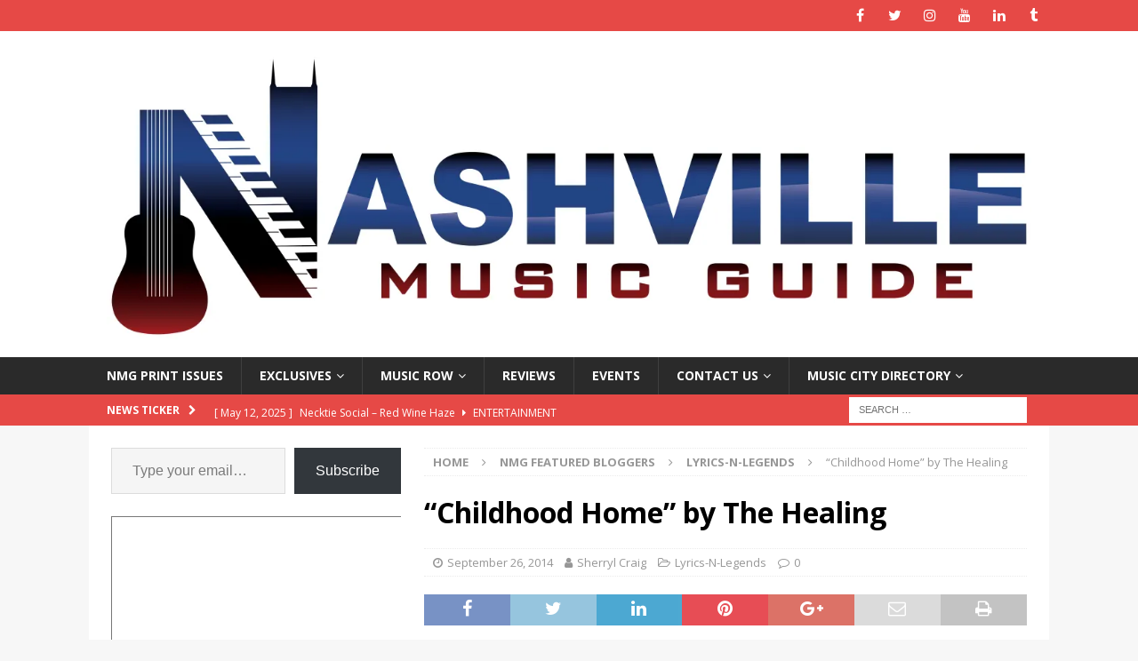

--- FILE ---
content_type: text/html; charset=UTF-8
request_url: https://nashvillemusicguide.com/childhood-home-by-the-healing/
body_size: 39580
content:
<!DOCTYPE html>
<html class="no-js mh-one-sb" lang="en-US">
<head>
<meta charset="UTF-8">
<meta name="viewport" content="width=device-width, initial-scale=1.0">
<link rel="profile" href="http://gmpg.org/xfn/11" />
<style id="jetpack-boost-critical-css">@media all{.wp-block-jetpack-podcast-player .jetpack-podcast-player__track-status-icon{flex:22px 0 0;fill:currentColor}.wp-block-jetpack-podcast-player.is-default .jetpack-podcast-player__track-status-icon{display:none}}@media all{#jp-relatedposts{display:none;padding-top:1em;margin:1em 0;position:relative;clear:both}.jp-relatedposts:after{content:"";display:block;clear:both}#jp-relatedposts h3.jp-relatedposts-headline{margin:0 0 1em;display:inline-block;float:left;font-size:9pt;font-weight:700;font-family:inherit}#jp-relatedposts h3.jp-relatedposts-headline em:before{content:"";display:block;width:100%;min-width:30px;border-top:1px solid #dcdcde;border-top:1px solid rgba(0,0,0,.2);margin-bottom:1em}#jp-relatedposts h3.jp-relatedposts-headline em{font-style:normal;font-weight:700}body:after{content:url(https://nashvillemusicguide.com/wp-content/plugins/instagram-feed/img/sbi-sprite.png);display:none}.wp-block-button__link{box-sizing:border-box;display:inline-block;text-align:center;word-break:break-word}:where(.wp-block-button__link){border-radius:9999px;box-shadow:none;padding:calc(.667em + 2px) calc(1.333em + 2px);text-decoration:none}.wp-block-button__link.no-border-radius{border-radius:0!important}.wp-block-image img{box-sizing:border-box;height:auto;max-width:100%;vertical-align:bottom}ul{box-sizing:border-box}.entry-content{counter-reset:footnotes}.screen-reader-text{border:0;clip:rect(1px,1px,1px,1px);-webkit-clip-path:inset(50%);clip-path:inset(50%);height:1px;margin:-1px;overflow:hidden;padding:0;position:absolute;width:1px;word-wrap:normal!important}html :where([style*=border-width]){border-style:solid}html :where(img[class*=wp-image-]){height:auto;max-width:100%}:where(figure){margin:0 0 1em}div.sharedaddy{clear:both}div.sharedaddy h3.sd-title{margin:0 0 1em;display:inline-block;line-height:1.2;font-size:9pt;font-weight:700}div.sharedaddy h3.sd-title:before{content:"";display:block;width:100%;min-width:30px;border-top:1px solid #dcdcde;margin-bottom:1em}div.jetpack-likes-widget-wrapper{width:100%;min-height:50px;position:relative}div.jetpack-likes-widget-wrapper .sd-link-color{font-size:12px}#likes-other-gravatars{display:none;position:absolute;padding:10px 10px 12px;background-color:#2e4453;border-width:0;box-shadow:0 0 10px #2e4453;box-shadow:0 0 10px rgba(46,68,83,.6);min-width:130px;z-index:1000}#likes-other-gravatars.wpl-new-layout{display:none;position:absolute;padding:9px 12px 10px;background-color:#fff;border:solid 1px #dcdcde;border-radius:4px;box-shadow:none;min-width:220px;max-height:240px;height:auto;overflow:auto;z-index:1000}#likes-other-gravatars *{line-height:normal}#likes-other-gravatars .likes-text{color:#fff;font-size:12px;padding-bottom:8px}#likes-other-gravatars.wpl-new-layout .likes-text{color:#101517;font-size:12px;font-weight:500;padding-bottom:8px}#likes-other-gravatars ul{margin:0;padding:0;text-indent:0;list-style-type:none}#likes-other-gravatars ul.wpl-avatars{overflow:auto;display:block;max-height:190px}.post-likes-widget-placeholder{margin:0;border-width:0;position:relative}.post-likes-widget-placeholder .button{display:none}.post-likes-widget-placeholder .loading{color:#999;font-size:12px}.jetpack-subscribe-modal{visibility:hidden;position:fixed;z-index:50000;left:0;top:0;width:100%;height:100%;overflow:auto;background-color:transparent}a,article,aside,body,div,em,figcaption,figure,form,h1,h2,h3,header,html,i,iframe,img,label,li,nav,p,span,ul{margin:0;padding:0;border:0;font-size:100%;font:inherit;vertical-align:baseline}article,aside,figcaption,figure,header,nav{display:block}ul{list-style:none}html{font-size:100%;-ms-text-size-adjust:none;-webkit-text-size-adjust:none}body{font-family:"Open Sans",Helvetica,Arial,sans-serif;font-size:14px;font-size:.875rem;line-height:1.6;background:#f7f7f7;word-wrap:break-word}.mh-container,.mh-container-inner{width:100%;max-width:1080px;margin:0 auto;position:relative}.mh-container-outer{margin:25px auto;-webkit-box-shadow:0 0 10px rgba(50,50,50,.17);-moz-box-shadow:0 0 10px rgba(50,50,50,.17);box-shadow:0 0 10px rgba(50,50,50,.17)}.mh-wide-layout .mh-container-outer{margin:0 auto;box-shadow:none}.mh-wrapper{padding:25px;background:#fff}.mh-content{width:65.83%;overflow:hidden}.mh-sidebar{width:31.66%;float:left}.mh-left-sb #main-content{float:right;margin-left:2.5%}.mh-row [class*=mh-col-]:first-child{margin:0}[class*=mh-col-]{float:left;margin-left:2.5%;overflow:hidden}.mh-col-1-1{width:100%}.mh-col-1-3{width:31.66%}.mh-col-2-3{width:65.83%}.clearfix{display:block}.clearfix:after{content:".";display:block;clear:both;visibility:hidden;line-height:0;height:0;margin:0;padding:0}h1{font-size:32px;font-size:2rem}h2{font-size:24px;font-size:1.5rem}h3{font-size:20px;font-size:1.25rem}h1,h2,h3{font-family:"Open Sans",Helvetica,Arial,sans-serif;color:#000;line-height:1.3;font-weight:700}em,i{font-style:italic}a{color:#000;text-decoration:none}.screen-reader-text{position:absolute;top:-9999rem;left:-9999rem}.mh-social-icons ul{list-style-type:none;text-align:center}.mh-social-icons ul li{display:inline-block}.mh-social-icons li a .fa-mh-social:before{content:""}.mh-social-icons li a[href*="facebook.com"] .fa-mh-social:before{content:""}.mh-social-icons li a[href*="instagram.com"] .fa-mh-social:before{content:""}.mh-social-icons li a[href*="linkedin.com"] .fa-mh-social:before{content:""}.mh-social-icons li a[href*="tumblr.com"] .fa-mh-social:before{content:""}.mh-social-icons li a[href*="twitter.com"] .fa-mh-social:before{content:""}.mh-social-icons li a[href*="youtube.com"] .fa-mh-social:before{content:""}.mh-preheader,.mh-wide-layout .mh-subheader{background:#e64946}.mh-subheader{background:#f5f5f5}.mh-header-bar-content{overflow:visible}.mh-header-bar-bottom-right,.mh-header-bar-top-right{float:right}.mh-header{background:#fff}.mh-site-logo{padding:20px;overflow:hidden}.mh-header-search{float:right;padding:3px 0}.mh-header-search .search-form{float:right;margin-right:25px}.mh-header-search .search-form .search-field{min-width:200px;height:29px;line-height:29px;padding:0 10px}.mh-wide-layout .mh-header-search .search-field{border-color:#fff}.mh-ticker-bottom{font-size:12px;height:35px}.mh-ticker-title-bottom{padding:0 20px}#mh-ticker-loop-bottom{height:35px;overflow:hidden}.mh-ticker-item-bottom{padding:0 20px}.mh-ticker-item-bottom a{display:block;color:#2a2a2a}.mh-ticker-title{float:left;font-weight:700;color:#fff;line-height:35px;background:#e64946;text-align:center;text-transform:uppercase}.mh-ticker-title .fa{margin-left:10px}.mh-ticker-item{line-height:34px}.mh-ticker-item-cat .fa,.mh-ticker-item-date{margin-right:5px}.mh-ticker-item-cat{margin-left:5px;text-transform:uppercase}.mh-wide-layout .mh-ticker-item{padding:0 20px 0 0}.mh-wide-layout .mh-ticker-item a{color:#fff}.mh-navigation{text-transform:uppercase}.mh-navigation li{float:left;position:relative;font-size:11px}.mh-navigation li a{display:block;color:#fff}.mh-navigation ul ul{display:none;position:absolute}.mh-navigation ul ul li{width:100%;min-width:16em}.mh-navigation .menu-item-has-children>a:after{font-family:FontAwesome;font-weight:400;line-height:1;content:"";margin-left:5px}.mh-main-nav-wrap{background:#2a2a2a}.mh-main-nav li{font-size:14px;font-weight:700}.mh-main-nav li a{padding:10px 20px;border-left:1px solid rgba(255,255,255,.1)}.mh-main-nav .sub-menu li a,.mh-main-nav li:first-child a{border:none}.mh-social-nav-top .fa-mh-social{color:#fff}.mh-social-nav{float:right}.mh-social-nav ul{text-align:right}.mh-social-nav li a{display:block;min-width:35px;font-size:16px;line-height:35px;text-align:center}.mh-breadcrumb{padding:5px 10px;border-top:1px dotted #ebebeb;border-bottom:1px dotted #ebebeb}.mh-breadcrumb,.mh-breadcrumb a{font-size:13px;font-size:.8125rem;color:#979797;margin-bottom:20px;margin-bottom:1.25rem}.mh-breadcrumb a{font-weight:700;text-transform:uppercase}.mh-breadcrumb-delimiter{margin:0 15px}.entry-header{margin-bottom:20px;margin-bottom:1.25rem}.entry-header .entry-title{padding-bottom:10px;padding-bottom:.625rem}.entry-thumbnail{max-width:1030px;margin-bottom:20px;margin-bottom:1.25rem}.entry-thumbnail img{width:100%}.entry-content h3,.entry-content p{margin-bottom:20px;margin-bottom:1.25rem}.entry-content a{font-weight:600;color:#e64946}.mh-meta{font-size:13px;font-size:.8125rem}.mh-meta,.mh-meta a{color:#979797}.mh-meta span{margin-right:10px}.mh-meta .fa{margin-right:5px}.entry-meta{margin-top:5px}.entry-header .entry-meta{margin-top:10px;margin-top:.625rem;padding:5px 10px;border-top:1px dotted #ebebeb;border-bottom:1px dotted #ebebeb}.mh-related-content .mh-meta,.mh-related-content .mh-posts-grid-caption,.mh-related-content .mh-posts-grid-excerpt{display:none}img{max-width:100%;height:auto;vertical-align:bottom}iframe{max-width:100%}.wp-caption-text{display:block;font-size:12px;font-size:.75rem;font-weight:700;line-height:1.4;color:#000;margin-top:5px}#respond #cancel-comment-reply-link{font-size:12px;font-size:.75rem;color:#2a2a2a;margin-left:10px}#respond #cancel-comment-reply-link:before{font-family:FontAwesome;font-weight:400;color:#e64946;content:"";margin-right:5px}input{font-size:12px;padding:5px;border:1px solid rgba(0,0,0,.1);vertical-align:middle;background:#f5f5f5}input[type=email],input[type=text]{width:60%}input[type=submit]{display:inline-block;min-width:150px;font-weight:700;color:#fff;padding:10px 15px;background:#e64946;text-transform:uppercase;border:0;-webkit-appearance:none}.search-form input{font-size:11px;line-height:1;color:#1f1e1e;text-transform:uppercase}.search-form .search-submit{display:none}.search-form .search-field{position:relative;padding:10px;margin:0;border:1px solid #ebebeb;background:#fff;-webkit-appearance:none;-webkit-border-radius:0;border-radius:0}.mh-share-buttons{margin-bottom:25px;overflow:hidden}.entry-content .mh-share-buttons a{color:#fff}.mh-share-buttons .fa{display:inline-block;font-size:20px}.mh-share-button{float:left;width:14.28%;font-size:16px;padding:5px 0;text-align:center;text-transform:uppercase;opacity:.7}.mh-facebook span{background:#3e64ad}.mh-twitter span{background:#6aadd1}.mh-linkedin span{background:#0084bf}.mh-pinterest span{background:#de010d}.mh-googleplus span{background:#cd3627}.mh-email span{background:#ccc}.mh-print span{background:#aaa}.mh-back-to-top{display:none;position:fixed;right:25px;bottom:25px;padding:5px 8px 8px;color:#fff;background:#e64946;z-index:999}.mh-back-to-top .fa{font-size:24px}.mh-widget{margin-bottom:25px;overflow:hidden}.mh-image-caption{position:absolute;top:0;font-size:12px;font-size:.75rem;font-weight:700;color:#fff;padding:5px 10px;background:#e64946;text-transform:uppercase}.mh-posts-grid-excerpt{margin-top:10px}.wp-block-image{display:block;margin:20px 0;margin:1.25rem 0}@media screen and (max-width:1120px){.mh-container-inner{width:100%}.mh-main-nav li{font-size:12px}.mh-main-nav li a{padding:10px 15px}}@media screen and (max-width:900px){#mh-mobile .mh-container{width:100%}.mh-container-outer{margin:0 auto}#mh-mobile .mh-site-logo,.mh-wrapper{padding:20px}.mh-header-search .search-form{margin-right:20px}.mh-widget{margin-bottom:20px}}@media screen and (max-width:767px){.mh-header-bar-bottom-left{display:none}.mh-content,.mh-header-bar-content,.mh-left-sb #main-content,.mh-sidebar,.mh-site-identity,.mh-social-nav{float:none;width:100%;margin:0}.mh-header-search{float:none;width:100%;margin:0;padding:10px 0}.mh-header-search .search-form{float:none;text-align:center;margin:0}.mh-header-search .search-field{width:250px;max-width:100%}.mh-site-logo,.mh-social-nav ul{text-align:center}.mh-social-nav li a{font-size:20px;line-height:40px}.entry-header .entry-title{font-size:24px;font-size:1.5rem}.mh-sidebar{margin-top:20px}.entry-header .entry-meta,.mh-breadcrumb{padding:5px 0}}@media screen and (max-width:620px){input[type=email],input[type=text]{width:88%}[class*=mh-col-]{float:none;width:100%;margin:0}.entry-meta-categories{display:none}.mh-posts-grid-excerpt{display:none}.mh-posts-grid-caption{display:none}.mh-posts-grid-item .mh-meta{display:block;font-size:11px;font-size:.6875rem}}@media only screen and (max-width:420px){.mh-header-search .search-form .search-field{width:215px;min-width:215px}#mh-mobile .mh-image-caption{font-size:11px;padding:5px 10px}}@font-face{font-family:FontAwesome;font-weight:400;font-style:normal}.fa{display:inline-block;font:normal normal normal 14px/1 FontAwesome;font-size:inherit;text-rendering:auto;-webkit-font-smoothing:antialiased;-moz-osx-font-smoothing:grayscale}.fa-envelope-o:before{content:""}.fa-user:before{content:""}.fa-clock-o:before{content:""}.fa-print:before{content:""}.fa-chevron-right:before{content:""}.fa-chevron-up:before{content:""}.fa-twitter:before{content:""}.fa-facebook:before{content:""}.fa-pinterest:before{content:""}.fa-google-plus:before{content:""}.fa-caret-right:before{content:""}.fa-linkedin:before{content:""}.fa-comment-o:before{content:""}.fa-angle-right:before{content:""}.fa-folder-open-o:before{content:""}div.sharedaddy{clear:both}div.sharedaddy h3.sd-title{margin:0 0 1em;display:inline-block;line-height:1.2;font-size:9pt;font-weight:700}.sd-sharing{margin-bottom:1em}.sd-content ul{padding:0!important;margin:0!important;list-style:none!important}.sd-content ul li{display:inline-block}.sd-content ul li a.sd-button,.sd-social-icon .sd-content ul li a.sd-button{text-decoration:none!important;display:inline-block;font-size:13px;font-family:"Open Sans",sans-serif;font-weight:500;border-radius:4px;color:#2c3338!important;background:#fff;box-shadow:0 1px 2px rgba(0,0,0,.12),0 0 0 1px rgba(0,0,0,.12);text-shadow:none;line-height:23px;padding:4px 11px 3px 9px}.sd-content ul li a.sd-button>span{line-height:23px;margin-left:6px}.sd-social-icon .sd-content ul li a.sd-button>span{margin-left:0}.sd-content ul li a.sd-button:before{display:inline-block;-webkit-font-smoothing:antialiased;-moz-osx-font-smoothing:grayscale;font:normal 18px/1"social-logos";vertical-align:top;text-align:center}@media screen and (-webkit-min-device-pixel-ratio:0){.sd-content ul li a.sd-button:before{position:relative;top:2px}}.sd-content ul li{margin:0 8px 12px 0;padding:0}.sd-social-icon .sd-content ul li.share-email a:before{content:""}.sd-social-icon .sd-content ul li.share-linkedin a:before{content:""}.sd-social-icon .sd-content ul li.share-x a:before{content:""}.sd-social-icon .sd-content ul li.share-reddit a:before{content:""}.sd-social-icon .sd-content ul li.share-tumblr a:before{content:""}.sd-social-icon .sd-content ul li.share-pinterest a:before{content:""}.sd-social-icon .sd-content ul li.share-facebook a:before{content:""}.sd-social-icon .sd-content ul li[class*=share-] a{border-radius:50%;-webkit-border-radius:50%;border:0;box-shadow:none;padding:7px;position:relative;top:-2px;line-height:1;width:auto;height:auto;margin-bottom:0;max-width:32px}.sd-social-icon .sd-content ul li[class*=share-] a.sd-button>span{line-height:1}.sd-social-icon .sd-content ul li[class*=share-] a.sd-button:before{top:0}.sd-social-icon .sd-content ul li[class*=share-] a.sd-button{background:#e9e9e9;margin-top:2px;text-indent:0}.sd-social-icon .sd-content ul li[class*=share-].share-tumblr a.sd-button{background:#2c4762;color:#fff!important}.sd-social-icon .sd-content ul li[class*=share-].share-facebook a.sd-button{background:#0866ff;color:#fff!important}.sd-social-icon .sd-content ul li[class*=share-].share-x a.sd-button{background:#000;color:#fff!important}.sd-social-icon .sd-content ul li[class*=share-].share-pinterest a.sd-button{background:#ca1f27;color:#fff!important}.sd-social-icon .sd-content ul li[class*=share-].share-linkedin a.sd-button{background:#0077b5;color:#fff!important}.sd-social-icon .sd-content ul li[class*=share-].share-reddit a.sd-button{background:#cee3f8;color:#555!important}.sharing-screen-reader-text{clip:rect(1px,1px,1px,1px);position:absolute!important;height:1px;width:1px;overflow:hidden}div.sharedaddy h3.sd-title:before{border-top:1px solid #dcdcde;content:"";display:block;margin-bottom:1em;min-width:30px;width:100%}div.jetpack-likes-widget-wrapper{min-height:50px;position:relative;width:100%}div.jetpack-likes-widget-wrapper .sd-link-color{font-size:12px}#likes-other-gravatars{background-color:#2e4453;border-width:0;box-shadow:0 0 10px #2e4453;box-shadow:0 0 10px #2e445399;display:none;min-width:130px;padding:10px 10px 12px;position:absolute;z-index:1000}#likes-other-gravatars.wpl-new-layout{background-color:#fff;border:1px solid #dcdcde;border-radius:4px;box-shadow:none;display:none;height:auto;max-height:240px;min-width:220px;overflow:auto;padding:9px 12px 10px;position:absolute;z-index:1000}#likes-other-gravatars *{line-height:normal}#likes-other-gravatars .likes-text{color:#fff;font-size:12px;padding-bottom:8px}#likes-other-gravatars.wpl-new-layout .likes-text{color:#101517;font-size:12px;font-weight:500;padding-bottom:8px}#likes-other-gravatars ul{list-style-type:none;margin:0;padding:0;text-indent:0}#likes-other-gravatars ul.wpl-avatars{display:block;max-height:190px;overflow:auto}.post-likes-widget-placeholder{border-width:0;margin:0;position:relative}.post-likes-widget-placeholder .button{display:none}.post-likes-widget-placeholder .loading{color:#999;font-size:12px}#jp-relatedposts{clear:both;display:none;margin:1em 0;padding-top:1em;position:relative}.jp-relatedposts:after{clear:both;content:"";display:block}#jp-relatedposts h3.jp-relatedposts-headline{display:inline-block;float:left;font-family:inherit;font-size:9pt;font-weight:700;margin:0 0 1em}#jp-relatedposts h3.jp-relatedposts-headline em:before{border-top:1px solid #0003;content:"";display:block;margin-bottom:1em;min-width:30px;width:100%}#jp-relatedposts h3.jp-relatedposts-headline em{font-style:normal;font-weight:700}div.sharedaddy{clear:both}div.sharedaddy h3.sd-title{display:inline-block;font-size:9pt;font-weight:700;line-height:1.2;margin:0 0 1em}.sd-sharing{margin-bottom:1em}.sd-content ul{list-style:none!important;margin:0!important;padding:0!important}.sd-content ul li{display:inline-block}.sd-content ul li a.sd-button,.sd-social-icon .sd-content ul li a.sd-button{background:#fff;border-radius:4px;box-shadow:0 1px 2px #0000001f,0 0 0 1px #0000001f;color:#2c3338!important;display:inline-block;font-family:Open Sans,sans-serif;font-size:13px;font-weight:500;line-height:23px;padding:4px 11px 3px 9px;text-decoration:none!important;text-shadow:none}.sd-content ul li a.sd-button>span{line-height:23px;margin-left:6px}.sd-social-icon .sd-content ul li a.sd-button>span{margin-left:0}.sd-content ul li a.sd-button:before{display:inline-block;-webkit-font-smoothing:antialiased;-moz-osx-font-smoothing:grayscale;font:normal 18px/1 social-logos;text-align:center;vertical-align:top}@media screen and (-webkit-min-device-pixel-ratio:0){.sd-content ul li a.sd-button:before{position:relative;top:2px}}.sd-content ul li{margin:0 8px 12px 0;padding:0}.sd-social-icon .sd-content ul li.share-email a:before{content:""}.sd-social-icon .sd-content ul li.share-linkedin a:before{content:""}.sd-social-icon .sd-content ul li.share-x a:before{content:""}.sd-social-icon .sd-content ul li.share-reddit a:before{content:""}.sd-social-icon .sd-content ul li.share-tumblr a:before{content:""}.sd-social-icon .sd-content ul li.share-pinterest a:before{content:""}.sd-social-icon .sd-content ul li.share-facebook a:before{content:""}.sd-social-icon .sd-content ul li[class*=share-] a{border:0;border-radius:50%;-webkit-border-radius:50%;box-shadow:none;height:auto;line-height:1;margin-bottom:0;max-width:32px;padding:7px;position:relative;top:-2px;width:auto}.sd-social-icon .sd-content ul li[class*=share-] a.sd-button>span{line-height:1}.sd-social-icon .sd-content ul li[class*=share-] a.sd-button:before{top:0}.sd-social-icon .sd-content ul li[class*=share-] a.sd-button{background:#e9e9e9;margin-top:2px;text-indent:0}.sd-social-icon .sd-content ul li[class*=share-].share-tumblr a.sd-button{background:#2c4762;color:#fff!important}.sd-social-icon .sd-content ul li[class*=share-].share-facebook a.sd-button{background:#0866ff;color:#fff!important}.sd-social-icon .sd-content ul li[class*=share-].share-x a.sd-button{background:#000;color:#fff!important}.sd-social-icon .sd-content ul li[class*=share-].share-pinterest a.sd-button{background:#ca1f27;color:#fff!important}.sd-social-icon .sd-content ul li[class*=share-].share-linkedin a.sd-button{background:#0077b5;color:#fff!important}.sd-social-icon .sd-content ul li[class*=share-].share-reddit a.sd-button{background:#cee3f8;color:#555!important}.sharing-screen-reader-text{clip:rect(1px,1px,1px,1px);height:1px;overflow:hidden;position:absolute!important;width:1px}#subscribe-email input{width:95%}.screen-reader-text{border:0;clip:rect(1px,1px,1px,1px);-webkit-clip-path:inset(50%);clip-path:inset(50%);height:1px;margin:-1px;overflow:hidden;padding:0;position:absolute!important;width:1px;word-wrap:normal!important}.jetpack-subscribe-modal{background-color:initial;height:100%;left:0;overflow:auto;position:fixed;top:0;visibility:hidden;width:100%;z-index:50000}}</style><title>&#8220;Childhood Home&#8221; by The Healing</title>
<meta name='robots' content='max-image-preview:large' />
	<style>img:is([sizes="auto" i], [sizes^="auto," i]) { contain-intrinsic-size: 3000px 1500px }</style>
	<!-- Jetpack Site Verification Tags -->
<meta name="p:domain_verify" content="1ac71b780891b93859326a585ac04740" />
<link rel='dns-prefetch' href='//www.googletagmanager.com' />
<link rel='dns-prefetch' href='//stats.wp.com' />
<link rel='dns-prefetch' href='//fonts.googleapis.com' />
<link rel='dns-prefetch' href='//cdn.openshareweb.com' />
<link rel='dns-prefetch' href='//cdn.shareaholic.net' />
<link rel='dns-prefetch' href='//www.shareaholic.net' />
<link rel='dns-prefetch' href='//analytics.shareaholic.com' />
<link rel='dns-prefetch' href='//recs.shareaholic.com' />
<link rel='dns-prefetch' href='//partner.shareaholic.com' />
<link rel='dns-prefetch' href='//jetpack.wordpress.com' />
<link rel='dns-prefetch' href='//s0.wp.com' />
<link rel='dns-prefetch' href='//public-api.wordpress.com' />
<link rel='dns-prefetch' href='//0.gravatar.com' />
<link rel='dns-prefetch' href='//1.gravatar.com' />
<link rel='dns-prefetch' href='//2.gravatar.com' />
<link rel='dns-prefetch' href='//widgets.wp.com' />
<link rel='dns-prefetch' href='//pagead2.googlesyndication.com' />
<link rel='preconnect' href='//i0.wp.com' />
<link rel='preconnect' href='//c0.wp.com' />
<link rel="alternate" type="application/rss+xml" title="Nashville Music Guide &raquo; Feed" href="https://nashvillemusicguide.com/feed/" />
<link rel="alternate" type="application/rss+xml" title="Nashville Music Guide &raquo; Comments Feed" href="https://nashvillemusicguide.com/comments/feed/" />
<link rel="alternate" type="application/rss+xml" title="Nashville Music Guide &raquo; &#8220;Childhood Home&#8221; by The Healing Comments Feed" href="https://nashvillemusicguide.com/childhood-home-by-the-healing/feed/" />
<!-- Shareaholic - https://www.shareaholic.com -->
<link rel='preload' href='//cdn.shareaholic.net/assets/pub/shareaholic.js' as='script'/>



<!-- Shareaholic Content Tags -->
<meta name='shareaholic:site_name' content='Nashville Music Guide' />
<meta name='shareaholic:language' content='en-US' />
<meta name='shareaholic:url' content='https://nashvillemusicguide.com/childhood-home-by-the-healing/' />
<meta name='shareaholic:keywords' content='tag:childhood home, tag:independent music promotions, tag:the healing, cat:lyrics-n-legends, type:post' />
<meta name='shareaholic:article_published_time' content='2014-09-26T12:00:13-05:00' />
<meta name='shareaholic:article_modified_time' content='2014-09-26T12:01:18-05:00' />
<meta name='shareaholic:shareable_page' content='true' />
<meta name='shareaholic:article_author_name' content='Sherryl Craig' />
<meta name='shareaholic:site_id' content='73e09e9948a32ce2ba1445e79e08464d' />
<meta name='shareaholic:wp_version' content='9.7.13' />
<meta name='shareaholic:image' content='https://nashvillemusicguide.com/wp-content/uploads/The-Healing-EP-Front-Cover-300x300.jpg' />
<!-- Shareaholic Content Tags End -->
		<!-- This site uses the Google Analytics by ExactMetrics plugin v8.5.3 - Using Analytics tracking - https://www.exactmetrics.com/ -->
							
			
				<!-- / Google Analytics by ExactMetrics -->
		
<noscript><link rel='stylesheet' id='all-css-ed05e77555ec4dc44d561f3d7a61b8f5' href='https://nashvillemusicguide.com/wp-content/boost-cache/static/fdcbdea2ed.min.css' type='text/css' media='all' /></noscript><link rel='stylesheet' id='all-css-ed05e77555ec4dc44d561f3d7a61b8f5' href='https://nashvillemusicguide.com/wp-content/boost-cache/static/fdcbdea2ed.min.css' type='text/css' media="not all" data-media="all" onload="this.media=this.dataset.media; delete this.dataset.media; this.removeAttribute( 'onload' );" />
<style id='__EPYT__style-inline-css'>

                .epyt-gallery-thumb {
                        width: 33.333%;
                }
                
</style>
<style id='wp-emoji-styles-inline-css'>

	img.wp-smiley, img.emoji {
		display: inline !important;
		border: none !important;
		box-shadow: none !important;
		height: 1em !important;
		width: 1em !important;
		margin: 0 0.07em !important;
		vertical-align: -0.1em !important;
		background: none !important;
		padding: 0 !important;
	}
</style>
<style id='classic-theme-styles-inline-css'>
/*! This file is auto-generated */
.wp-block-button__link{color:#fff;background-color:#32373c;border-radius:9999px;box-shadow:none;text-decoration:none;padding:calc(.667em + 2px) calc(1.333em + 2px);font-size:1.125em}.wp-block-file__button{background:#32373c;color:#fff;text-decoration:none}
</style>
<style id='jetpack-sharing-buttons-style-inline-css'>
.jetpack-sharing-buttons__services-list{display:flex;flex-direction:row;flex-wrap:wrap;gap:0;list-style-type:none;margin:5px;padding:0}.jetpack-sharing-buttons__services-list.has-small-icon-size{font-size:12px}.jetpack-sharing-buttons__services-list.has-normal-icon-size{font-size:16px}.jetpack-sharing-buttons__services-list.has-large-icon-size{font-size:24px}.jetpack-sharing-buttons__services-list.has-huge-icon-size{font-size:36px}@media print{.jetpack-sharing-buttons__services-list{display:none!important}}.editor-styles-wrapper .wp-block-jetpack-sharing-buttons{gap:0;padding-inline-start:0}ul.jetpack-sharing-buttons__services-list.has-background{padding:1.25em 2.375em}
</style>
<style id='global-styles-inline-css'>
:root{--wp--preset--aspect-ratio--square: 1;--wp--preset--aspect-ratio--4-3: 4/3;--wp--preset--aspect-ratio--3-4: 3/4;--wp--preset--aspect-ratio--3-2: 3/2;--wp--preset--aspect-ratio--2-3: 2/3;--wp--preset--aspect-ratio--16-9: 16/9;--wp--preset--aspect-ratio--9-16: 9/16;--wp--preset--color--black: #000000;--wp--preset--color--cyan-bluish-gray: #abb8c3;--wp--preset--color--white: #ffffff;--wp--preset--color--pale-pink: #f78da7;--wp--preset--color--vivid-red: #cf2e2e;--wp--preset--color--luminous-vivid-orange: #ff6900;--wp--preset--color--luminous-vivid-amber: #fcb900;--wp--preset--color--light-green-cyan: #7bdcb5;--wp--preset--color--vivid-green-cyan: #00d084;--wp--preset--color--pale-cyan-blue: #8ed1fc;--wp--preset--color--vivid-cyan-blue: #0693e3;--wp--preset--color--vivid-purple: #9b51e0;--wp--preset--gradient--vivid-cyan-blue-to-vivid-purple: linear-gradient(135deg,rgba(6,147,227,1) 0%,rgb(155,81,224) 100%);--wp--preset--gradient--light-green-cyan-to-vivid-green-cyan: linear-gradient(135deg,rgb(122,220,180) 0%,rgb(0,208,130) 100%);--wp--preset--gradient--luminous-vivid-amber-to-luminous-vivid-orange: linear-gradient(135deg,rgba(252,185,0,1) 0%,rgba(255,105,0,1) 100%);--wp--preset--gradient--luminous-vivid-orange-to-vivid-red: linear-gradient(135deg,rgba(255,105,0,1) 0%,rgb(207,46,46) 100%);--wp--preset--gradient--very-light-gray-to-cyan-bluish-gray: linear-gradient(135deg,rgb(238,238,238) 0%,rgb(169,184,195) 100%);--wp--preset--gradient--cool-to-warm-spectrum: linear-gradient(135deg,rgb(74,234,220) 0%,rgb(151,120,209) 20%,rgb(207,42,186) 40%,rgb(238,44,130) 60%,rgb(251,105,98) 80%,rgb(254,248,76) 100%);--wp--preset--gradient--blush-light-purple: linear-gradient(135deg,rgb(255,206,236) 0%,rgb(152,150,240) 100%);--wp--preset--gradient--blush-bordeaux: linear-gradient(135deg,rgb(254,205,165) 0%,rgb(254,45,45) 50%,rgb(107,0,62) 100%);--wp--preset--gradient--luminous-dusk: linear-gradient(135deg,rgb(255,203,112) 0%,rgb(199,81,192) 50%,rgb(65,88,208) 100%);--wp--preset--gradient--pale-ocean: linear-gradient(135deg,rgb(255,245,203) 0%,rgb(182,227,212) 50%,rgb(51,167,181) 100%);--wp--preset--gradient--electric-grass: linear-gradient(135deg,rgb(202,248,128) 0%,rgb(113,206,126) 100%);--wp--preset--gradient--midnight: linear-gradient(135deg,rgb(2,3,129) 0%,rgb(40,116,252) 100%);--wp--preset--font-size--small: 13px;--wp--preset--font-size--medium: 20px;--wp--preset--font-size--large: 36px;--wp--preset--font-size--x-large: 42px;--wp--preset--spacing--20: 0.44rem;--wp--preset--spacing--30: 0.67rem;--wp--preset--spacing--40: 1rem;--wp--preset--spacing--50: 1.5rem;--wp--preset--spacing--60: 2.25rem;--wp--preset--spacing--70: 3.38rem;--wp--preset--spacing--80: 5.06rem;--wp--preset--shadow--natural: 6px 6px 9px rgba(0, 0, 0, 0.2);--wp--preset--shadow--deep: 12px 12px 50px rgba(0, 0, 0, 0.4);--wp--preset--shadow--sharp: 6px 6px 0px rgba(0, 0, 0, 0.2);--wp--preset--shadow--outlined: 6px 6px 0px -3px rgba(255, 255, 255, 1), 6px 6px rgba(0, 0, 0, 1);--wp--preset--shadow--crisp: 6px 6px 0px rgba(0, 0, 0, 1);}:where(.is-layout-flex){gap: 0.5em;}:where(.is-layout-grid){gap: 0.5em;}body .is-layout-flex{display: flex;}.is-layout-flex{flex-wrap: wrap;align-items: center;}.is-layout-flex > :is(*, div){margin: 0;}body .is-layout-grid{display: grid;}.is-layout-grid > :is(*, div){margin: 0;}:where(.wp-block-columns.is-layout-flex){gap: 2em;}:where(.wp-block-columns.is-layout-grid){gap: 2em;}:where(.wp-block-post-template.is-layout-flex){gap: 1.25em;}:where(.wp-block-post-template.is-layout-grid){gap: 1.25em;}.has-black-color{color: var(--wp--preset--color--black) !important;}.has-cyan-bluish-gray-color{color: var(--wp--preset--color--cyan-bluish-gray) !important;}.has-white-color{color: var(--wp--preset--color--white) !important;}.has-pale-pink-color{color: var(--wp--preset--color--pale-pink) !important;}.has-vivid-red-color{color: var(--wp--preset--color--vivid-red) !important;}.has-luminous-vivid-orange-color{color: var(--wp--preset--color--luminous-vivid-orange) !important;}.has-luminous-vivid-amber-color{color: var(--wp--preset--color--luminous-vivid-amber) !important;}.has-light-green-cyan-color{color: var(--wp--preset--color--light-green-cyan) !important;}.has-vivid-green-cyan-color{color: var(--wp--preset--color--vivid-green-cyan) !important;}.has-pale-cyan-blue-color{color: var(--wp--preset--color--pale-cyan-blue) !important;}.has-vivid-cyan-blue-color{color: var(--wp--preset--color--vivid-cyan-blue) !important;}.has-vivid-purple-color{color: var(--wp--preset--color--vivid-purple) !important;}.has-black-background-color{background-color: var(--wp--preset--color--black) !important;}.has-cyan-bluish-gray-background-color{background-color: var(--wp--preset--color--cyan-bluish-gray) !important;}.has-white-background-color{background-color: var(--wp--preset--color--white) !important;}.has-pale-pink-background-color{background-color: var(--wp--preset--color--pale-pink) !important;}.has-vivid-red-background-color{background-color: var(--wp--preset--color--vivid-red) !important;}.has-luminous-vivid-orange-background-color{background-color: var(--wp--preset--color--luminous-vivid-orange) !important;}.has-luminous-vivid-amber-background-color{background-color: var(--wp--preset--color--luminous-vivid-amber) !important;}.has-light-green-cyan-background-color{background-color: var(--wp--preset--color--light-green-cyan) !important;}.has-vivid-green-cyan-background-color{background-color: var(--wp--preset--color--vivid-green-cyan) !important;}.has-pale-cyan-blue-background-color{background-color: var(--wp--preset--color--pale-cyan-blue) !important;}.has-vivid-cyan-blue-background-color{background-color: var(--wp--preset--color--vivid-cyan-blue) !important;}.has-vivid-purple-background-color{background-color: var(--wp--preset--color--vivid-purple) !important;}.has-black-border-color{border-color: var(--wp--preset--color--black) !important;}.has-cyan-bluish-gray-border-color{border-color: var(--wp--preset--color--cyan-bluish-gray) !important;}.has-white-border-color{border-color: var(--wp--preset--color--white) !important;}.has-pale-pink-border-color{border-color: var(--wp--preset--color--pale-pink) !important;}.has-vivid-red-border-color{border-color: var(--wp--preset--color--vivid-red) !important;}.has-luminous-vivid-orange-border-color{border-color: var(--wp--preset--color--luminous-vivid-orange) !important;}.has-luminous-vivid-amber-border-color{border-color: var(--wp--preset--color--luminous-vivid-amber) !important;}.has-light-green-cyan-border-color{border-color: var(--wp--preset--color--light-green-cyan) !important;}.has-vivid-green-cyan-border-color{border-color: var(--wp--preset--color--vivid-green-cyan) !important;}.has-pale-cyan-blue-border-color{border-color: var(--wp--preset--color--pale-cyan-blue) !important;}.has-vivid-cyan-blue-border-color{border-color: var(--wp--preset--color--vivid-cyan-blue) !important;}.has-vivid-purple-border-color{border-color: var(--wp--preset--color--vivid-purple) !important;}.has-vivid-cyan-blue-to-vivid-purple-gradient-background{background: var(--wp--preset--gradient--vivid-cyan-blue-to-vivid-purple) !important;}.has-light-green-cyan-to-vivid-green-cyan-gradient-background{background: var(--wp--preset--gradient--light-green-cyan-to-vivid-green-cyan) !important;}.has-luminous-vivid-amber-to-luminous-vivid-orange-gradient-background{background: var(--wp--preset--gradient--luminous-vivid-amber-to-luminous-vivid-orange) !important;}.has-luminous-vivid-orange-to-vivid-red-gradient-background{background: var(--wp--preset--gradient--luminous-vivid-orange-to-vivid-red) !important;}.has-very-light-gray-to-cyan-bluish-gray-gradient-background{background: var(--wp--preset--gradient--very-light-gray-to-cyan-bluish-gray) !important;}.has-cool-to-warm-spectrum-gradient-background{background: var(--wp--preset--gradient--cool-to-warm-spectrum) !important;}.has-blush-light-purple-gradient-background{background: var(--wp--preset--gradient--blush-light-purple) !important;}.has-blush-bordeaux-gradient-background{background: var(--wp--preset--gradient--blush-bordeaux) !important;}.has-luminous-dusk-gradient-background{background: var(--wp--preset--gradient--luminous-dusk) !important;}.has-pale-ocean-gradient-background{background: var(--wp--preset--gradient--pale-ocean) !important;}.has-electric-grass-gradient-background{background: var(--wp--preset--gradient--electric-grass) !important;}.has-midnight-gradient-background{background: var(--wp--preset--gradient--midnight) !important;}.has-small-font-size{font-size: var(--wp--preset--font-size--small) !important;}.has-medium-font-size{font-size: var(--wp--preset--font-size--medium) !important;}.has-large-font-size{font-size: var(--wp--preset--font-size--large) !important;}.has-x-large-font-size{font-size: var(--wp--preset--font-size--x-large) !important;}
:where(.wp-block-post-template.is-layout-flex){gap: 1.25em;}:where(.wp-block-post-template.is-layout-grid){gap: 1.25em;}
:where(.wp-block-columns.is-layout-flex){gap: 2em;}:where(.wp-block-columns.is-layout-grid){gap: 2em;}
:root :where(.wp-block-pullquote){font-size: 1.5em;line-height: 1.6;}
</style>
<noscript><link rel='stylesheet' id='mh-google-fonts-css' href='https://fonts.googleapis.com/css?family=Open+Sans:300,400,400italic,600,700' media='all' />
</noscript><link rel='stylesheet' id='mh-google-fonts-css' href='https://fonts.googleapis.com/css?family=Open+Sans:300,400,400italic,600,700' media="not all" data-media="all" onload="this.media=this.dataset.media; delete this.dataset.media; this.removeAttribute( 'onload' );" />
<style id='akismet-widget-style-inline-css'>

			.a-stats {
				--akismet-color-mid-green: #357b49;
				--akismet-color-white: #fff;
				--akismet-color-light-grey: #f6f7f7;

				max-width: 350px;
				width: auto;
			}

			.a-stats * {
				all: unset;
				box-sizing: border-box;
			}

			.a-stats strong {
				font-weight: 600;
			}

			.a-stats a.a-stats__link,
			.a-stats a.a-stats__link:visited,
			.a-stats a.a-stats__link:active {
				background: var(--akismet-color-mid-green);
				border: none;
				box-shadow: none;
				border-radius: 8px;
				color: var(--akismet-color-white);
				cursor: pointer;
				display: block;
				font-family: -apple-system, BlinkMacSystemFont, 'Segoe UI', 'Roboto', 'Oxygen-Sans', 'Ubuntu', 'Cantarell', 'Helvetica Neue', sans-serif;
				font-weight: 500;
				padding: 12px;
				text-align: center;
				text-decoration: none;
				transition: all 0.2s ease;
			}

			/* Extra specificity to deal with TwentyTwentyOne focus style */
			.widget .a-stats a.a-stats__link:focus {
				background: var(--akismet-color-mid-green);
				color: var(--akismet-color-white);
				text-decoration: none;
			}

			.a-stats a.a-stats__link:hover {
				filter: brightness(110%);
				box-shadow: 0 4px 12px rgba(0, 0, 0, 0.06), 0 0 2px rgba(0, 0, 0, 0.16);
			}

			.a-stats .count {
				color: var(--akismet-color-white);
				display: block;
				font-size: 1.5em;
				line-height: 1.4;
				padding: 0 13px;
				white-space: nowrap;
			}
		
</style>


<script data-jetpack-boost="ignore" type="text/javascript" src="https://nashvillemusicguide.com/wp-includes/js/jquery/jquery.min.js?ver=3.7.1" id="jquery-core-js"></script>



<!-- Google tag (gtag.js) snippet added by Site Kit -->

<!-- Google Analytics snippet added by Site Kit -->



<!-- End Google tag (gtag.js) snippet added by Site Kit -->


<link rel="https://api.w.org/" href="https://nashvillemusicguide.com/wp-json/" /><link rel="alternate" title="JSON" type="application/json" href="https://nashvillemusicguide.com/wp-json/wp/v2/posts/92616" /><link rel="EditURI" type="application/rsd+xml" title="RSD" href="https://nashvillemusicguide.com/xmlrpc.php?rsd" />
<meta name="generator" content="WordPress 6.8.1" />
<link rel="canonical" href="https://nashvillemusicguide.com/childhood-home-by-the-healing/" />
<link rel='shortlink' href='https://wp.me/p3c8Rq-o5O' />
<link rel="alternate" title="oEmbed (JSON)" type="application/json+oembed" href="https://nashvillemusicguide.com/wp-json/oembed/1.0/embed?url=https%3A%2F%2Fnashvillemusicguide.com%2Fchildhood-home-by-the-healing%2F" />
<link rel="alternate" title="oEmbed (XML)" type="text/xml+oembed" href="https://nashvillemusicguide.com/wp-json/oembed/1.0/embed?url=https%3A%2F%2Fnashvillemusicguide.com%2Fchildhood-home-by-the-healing%2F&#038;format=xml" />
<meta name="generator" content="Site Kit by Google 1.152.1" />	<style>img#wpstats{display:none}</style>
		<style type="text/css">
.mh-subheader, .page-numbers, a .pagelink, .mh-widget-layout3 .mh-widget-title, .mh-widget .search-form, .mh-tab-button, .mh-tab-content, .mh-nip-widget, .mh-magazine-facebook-page-widget, .mh-social-widget, .mh-posts-horizontal-widget, .mh-ad-spot, .mh-info-spot { background: #dd3333; }
.mh-tab-post-item { border-color: rgba(255, 255, 255, 0.3); }
.mh-tab-comment-excerpt { background: rgba(255, 255, 255, 0.6); }
</style>
<!--[if lt IE 9]>
<script data-jetpack-boost="ignore" src="https://nashvillemusicguide.com/wp-content/themes/mh-magazine/js/css3-mediaqueries.js"></script>
<![endif]-->

<!-- Google AdSense meta tags added by Site Kit -->
<meta name="google-adsense-platform-account" content="ca-host-pub-2644536267352236">
<meta name="google-adsense-platform-domain" content="sitekit.withgoogle.com">
<!-- End Google AdSense meta tags added by Site Kit -->
<meta name="description" content="Eclectic and universal, this collection would fit snugly in a gamut of genre&#039;s. It&#039;s diverse and mesmerizing lyrics and melodies entrance your mind and drunken your soul. Every now and then as you search through the tunes of life you find a special collection that takes you back to your youth, to a love once&hellip;" />

<!-- Google AdSense snippet added by Site Kit -->


<!-- End Google AdSense snippet added by Site Kit -->

<!-- Jetpack Open Graph Tags -->
<meta property="og:type" content="article" />
<meta property="og:title" content="&#8220;Childhood Home&#8221; by The Healing" />
<meta property="og:url" content="https://nashvillemusicguide.com/childhood-home-by-the-healing/" />
<meta property="og:description" content="Eclectic and universal, this collection would fit snugly in a gamut of genre&#8217;s. It&#8217;s diverse and mesmerizing lyrics and melodies entrance your mind and drunken your soul. Every now and …" />
<meta property="article:published_time" content="2014-09-26T17:00:13+00:00" />
<meta property="article:modified_time" content="2014-09-26T17:01:18+00:00" />
<meta property="og:site_name" content="Nashville Music Guide" />
<meta property="og:image" content="https://nashvillemusicguide.com/wp-content/uploads/The-Healing-EP-Front-Cover-300x300.jpg" />
<meta property="og:image:width" content="150" />
<meta property="og:image:height" content="150" />
<meta property="og:image:alt" content="The Healing with &quot;Childhood Home&quot; courtesy of Independent Music Promotions" />
<meta property="og:locale" content="en_US" />
<meta name="twitter:site" content="@NashMusicGuide" />
<meta name="twitter:text:title" content="&#8220;Childhood Home&#8221; by The Healing" />
<meta name="twitter:image" content="https://nashvillemusicguide.com/wp-content/uploads/The-Healing-EP-Front-Cover-300x300.jpg?w=144" />
<meta name="twitter:image:alt" content="The Healing with &quot;Childhood Home&quot; courtesy of Independent Music Promotions" />
<meta name="twitter:card" content="summary" />

<!-- End Jetpack Open Graph Tags -->
<link rel="icon" href="https://i0.wp.com/nashvillemusicguide.com/wp-content/uploads/2014/07/cropped-NICONcolor.jpg?fit=32%2C32&#038;ssl=1" sizes="32x32" />
<link rel="icon" href="https://i0.wp.com/nashvillemusicguide.com/wp-content/uploads/2014/07/cropped-NICONcolor.jpg?fit=192%2C192&#038;ssl=1" sizes="192x192" />
<link rel="apple-touch-icon" href="https://i0.wp.com/nashvillemusicguide.com/wp-content/uploads/2014/07/cropped-NICONcolor.jpg?fit=180%2C180&#038;ssl=1" />
<meta name="msapplication-TileImage" content="https://i0.wp.com/nashvillemusicguide.com/wp-content/uploads/2014/07/cropped-NICONcolor.jpg?fit=270%2C270&#038;ssl=1" />
		<style type="text/css" id="wp-custom-css">
			
		</style>
		</head>
<body id="mh-mobile" class="wp-singular post-template-default single single-post postid-92616 single-format-standard wp-custom-logo wp-theme-mh-magazine mh-wide-layout mh-left-sb mh-loop-layout4 mh-widget-layout3" itemscope="itemscope" itemtype="http://schema.org/WebPage">
<div class="mh-header-nav-mobile clearfix"></div>
	<div class="mh-preheader">
    	<div class="mh-container mh-container-inner mh-row clearfix">
										<div class="mh-header-bar-content mh-header-bar-top-right mh-col-1-3 clearfix">
											<nav class="mh-social-icons mh-social-nav mh-social-nav-top clearfix" itemscope="itemscope" itemtype="http://schema.org/SiteNavigationElement">
							<div class="menu-socials-container"><ul id="menu-socials" class="menu"><li id="menu-item-98775" class="menu-item menu-item-type-custom menu-item-object-custom menu-item-98775"><a href="http://www.facebook.com/nashmusicguide"><i class="fa fa-mh-social"></i><span class="screen-reader-text">Facebook</span></a></li>
<li id="menu-item-98776" class="menu-item menu-item-type-custom menu-item-object-custom menu-item-98776"><a href="http://www.twitter.com/nashmusicguide"><i class="fa fa-mh-social"></i><span class="screen-reader-text">Twitter</span></a></li>
<li id="menu-item-98777" class="menu-item menu-item-type-custom menu-item-object-custom menu-item-98777"><a href="https://www.instagram.com/nashmusicguide/"><i class="fa fa-mh-social"></i><span class="screen-reader-text">Instagram</span></a></li>
<li id="menu-item-98778" class="menu-item menu-item-type-custom menu-item-object-custom menu-item-98778"><a href="https://www.youtube.com/channel/UCjCwBcluKkCZCRA-BA-TyCA"><i class="fa fa-mh-social"></i><span class="screen-reader-text">YouTube</span></a></li>
<li id="menu-item-98779" class="menu-item menu-item-type-custom menu-item-object-custom menu-item-98779"><a href="https://www.linkedin.com/company/nashville-music-guide"><i class="fa fa-mh-social"></i><span class="screen-reader-text">LinkedIn</span></a></li>
<li id="menu-item-98780" class="menu-item menu-item-type-custom menu-item-object-custom menu-item-98780"><a href="http://nashmusicguide.tumblr.com/"><i class="fa fa-mh-social"></i><span class="screen-reader-text">Tumblr</span></a></li>
</ul></div>						</nav>
									</div>
					</div>
	</div>
<header class="mh-header" itemscope="itemscope" itemtype="http://schema.org/WPHeader">
	<div class="mh-container mh-container-inner clearfix">
		<div class="mh-custom-header clearfix">
<div class="mh-header-columns mh-row clearfix">
<div class="mh-col-1-1 mh-site-identity">
<div class="mh-site-logo" role="banner" itemscope="itemscope" itemtype="http://schema.org/Brand">
<a href="https://nashvillemusicguide.com/" class="custom-logo-link" rel="home"><img width="4631" height="1457" src="https://i0.wp.com/nashvillemusicguide.com/wp-content/uploads/NMGcolor.jpg?fit=4631%2C1457&amp;ssl=1" class="custom-logo" alt="Nashville Music Guide" decoding="async" fetchpriority="high" srcset="https://i0.wp.com/nashvillemusicguide.com/wp-content/uploads/NMGcolor.jpg?w=4631&amp;ssl=1 4631w, https://i0.wp.com/nashvillemusicguide.com/wp-content/uploads/NMGcolor.jpg?resize=300%2C94&amp;ssl=1 300w, https://i0.wp.com/nashvillemusicguide.com/wp-content/uploads/NMGcolor.jpg?resize=768%2C242&amp;ssl=1 768w, https://i0.wp.com/nashvillemusicguide.com/wp-content/uploads/NMGcolor.jpg?resize=1024%2C322&amp;ssl=1 1024w, https://i0.wp.com/nashvillemusicguide.com/wp-content/uploads/NMGcolor.jpg?w=1356&amp;ssl=1 1356w, https://i0.wp.com/nashvillemusicguide.com/wp-content/uploads/NMGcolor.jpg?w=2034&amp;ssl=1 2034w" sizes="(max-width: 4631px) 100vw, 4631px" /></a></div>
</div>
</div>
</div>
	</div>
	<div class="mh-main-nav-wrap">
		<nav class="mh-navigation mh-main-nav mh-container mh-container-inner clearfix" itemscope="itemscope" itemtype="http://schema.org/SiteNavigationElement">
			<div class="menu-top-bar-container"><ul id="menu-top-bar" class="menu"><li id="menu-item-108865" class="menu-item menu-item-type-post_type menu-item-object-page menu-item-108865"><a href="https://nashvillemusicguide.com/issues/">NMG Print Issues</a></li>
<li id="menu-item-3127" class="menu-item menu-item-type-taxonomy menu-item-object-category menu-item-has-children menu-item-3127"><a href="https://nashvillemusicguide.com/category/exclusives/">Exclusives</a>
<ul class="sub-menu">
	<li id="menu-item-94410" class="menu-item menu-item-type-taxonomy menu-item-object-category current-post-ancestor current-menu-parent current-post-parent menu-item-94410"><a href="https://nashvillemusicguide.com/category/nmg-featured-bloggers/legends-n-lyrics/">Lyrics-N-Legends</a></li>
	<li id="menu-item-96622" class="menu-item menu-item-type-taxonomy menu-item-object-category menu-item-96622"><a href="https://nashvillemusicguide.com/category/nmg-featured-bloggers/growing-up-kilgore-nmg-featured-bloggers/">Growing Up Kilgore</a></li>
	<li id="menu-item-5619" class="menu-item menu-item-type-taxonomy menu-item-object-category menu-item-5619"><a href="https://nashvillemusicguide.com/category/music-row/inside-track/">Inside Track</a></li>
	<li id="menu-item-96151" class="menu-item menu-item-type-taxonomy menu-item-object-category menu-item-96151"><a href="https://nashvillemusicguide.com/category/nmg-spotlights/lucky13/">Lucky 13</a></li>
	<li id="menu-item-96150" class="menu-item menu-item-type-taxonomy menu-item-object-category menu-item-96150"><a href="https://nashvillemusicguide.com/category/nmg-featured-bloggers/my-two-cents/">My Two Cents</a></li>
	<li id="menu-item-96596" class="menu-item menu-item-type-taxonomy menu-item-object-category menu-item-96596"><a href="https://nashvillemusicguide.com/category/nmg-spotlights/women-in-music-wednesday/">Women in Music Wednesday</a></li>
	<li id="menu-item-96605" class="menu-item menu-item-type-taxonomy menu-item-object-category menu-item-96605"><a href="https://nashvillemusicguide.com/category/nmg-spotlights/unsigned-artist/">Artist Spotlight</a></li>
	<li id="menu-item-96614" class="menu-item menu-item-type-taxonomy menu-item-object-category menu-item-96614"><a href="https://nashvillemusicguide.com/category/nmg-spotlights/musician/">Musician</a></li>
	<li id="menu-item-96613" class="menu-item menu-item-type-taxonomy menu-item-object-category menu-item-96613"><a href="https://nashvillemusicguide.com/category/nmg-spotlights/producer/">Producer</a></li>
	<li id="menu-item-96615" class="menu-item menu-item-type-taxonomy menu-item-object-category menu-item-96615"><a href="https://nashvillemusicguide.com/category/nmg-spotlights/songwriter/">Songwriter</a></li>
	<li id="menu-item-96612" class="menu-item menu-item-type-taxonomy menu-item-object-category menu-item-96612"><a href="https://nashvillemusicguide.com/category/news/canadian/">Canadian Spotlight</a></li>
</ul>
</li>
<li id="menu-item-3128" class="menu-item menu-item-type-taxonomy menu-item-object-category menu-item-has-children menu-item-3128"><a href="https://nashvillemusicguide.com/category/music-row/">Music Row</a>
<ul class="sub-menu">
	<li id="menu-item-5618" class="menu-item menu-item-type-taxonomy menu-item-object-category menu-item-5618"><a href="https://nashvillemusicguide.com/category/music-row/biz-buzz/">Biz Buzz</a></li>
	<li id="menu-item-96604" class="menu-item menu-item-type-taxonomy menu-item-object-category menu-item-96604"><a href="https://nashvillemusicguide.com/category/nmg-featured-bloggers/cma-spotlights/">CMA Spotlights</a></li>
	<li id="menu-item-96621" class="menu-item menu-item-type-taxonomy menu-item-object-category menu-item-96621"><a href="https://nashvillemusicguide.com/category/news/country-music-hall-of-fame-news/">Country Music Hall of Fame</a></li>
	<li id="menu-item-8743" class="menu-item menu-item-type-taxonomy menu-item-object-category menu-item-8743"><a href="https://nashvillemusicguide.com/category/music-row/nsai/">NSAI</a></li>
	<li id="menu-item-96608" class="menu-item menu-item-type-taxonomy menu-item-object-category menu-item-96608"><a href="https://nashvillemusicguide.com/category/music-row/signings/">Signings</a></li>
</ul>
</li>
<li id="menu-item-404" class="menu-item menu-item-type-taxonomy menu-item-object-category menu-item-404"><a href="https://nashvillemusicguide.com/category/reviews/">Reviews</a></li>
<li id="menu-item-99291" class="menu-item menu-item-type-taxonomy menu-item-object-category menu-item-99291"><a href="https://nashvillemusicguide.com/category/events/">Events</a></li>
<li id="menu-item-96601" class="menu-item menu-item-type-post_type menu-item-object-page menu-item-privacy-policy menu-item-has-children menu-item-96601"><a rel="privacy-policy" href="https://nashvillemusicguide.com/contact-us/">Contact Us</a>
<ul class="sub-menu">
	<li id="menu-item-98831" class="menu-item menu-item-type-post_type menu-item-object-page menu-item-98831"><a href="https://nashvillemusicguide.com/partners-sponsors/">Partners &#038; Sponsors</a></li>
</ul>
</li>
<li id="menu-item-5616" class="menu-item menu-item-type-post_type menu-item-object-page menu-item-has-children menu-item-5616"><a href="https://nashvillemusicguide.com/music-venues/">Music City Directory</a>
<ul class="sub-menu">
	<li id="menu-item-111805" class="menu-item menu-item-type-post_type menu-item-object-page menu-item-111805"><a href="https://nashvillemusicguide.com/music-venues/venues/">Venues</a></li>
	<li id="menu-item-5617" class="menu-item menu-item-type-post_type menu-item-object-page menu-item-5617"><a href="https://nashvillemusicguide.com/music-venues/submitvenue/">Submit A Venue</a></li>
</ul>
</li>
</ul></div>		</nav>
	</div>
	</header>
	<div class="mh-subheader">
		<div class="mh-container mh-container-inner mh-row clearfix">
							<div class="mh-header-bar-content mh-header-bar-bottom-left mh-col-2-3 clearfix">
											<div class="mh-header-ticker mh-header-ticker-bottom">
							<div class="mh-ticker-bottom">
			<div class="mh-ticker-title mh-ticker-title-bottom">
			News Ticker<i class="fa fa-chevron-right"></i>		</div>
		<div class="mh-ticker-content mh-ticker-content-bottom">
		<ul id="mh-ticker-loop-bottom">				<li class="mh-ticker-item mh-ticker-item-bottom">
					<a href="https://nashvillemusicguide.com/bobby-holland-talks-changes-in-recording-technology-the-maggie-rose-experience-and-necessarily-relying-on-ones-ears/" title="Bobby Holland Talks Changes in Recording Technology, the Maggie Rose Experience, and Necessarily Relying on One’s Ears">
						<span class="mh-ticker-item-date mh-ticker-item-date-bottom">
                        	[ May 16, 2025 ]                        </span>
						<span class="mh-ticker-item-title mh-ticker-item-title-bottom">
							Bobby Holland Talks Changes in Recording Technology, the Maggie Rose Experience, and Necessarily Relying on One’s Ears						</span>
													<span class="mh-ticker-item-cat mh-ticker-item-cat-bottom">
								<i class="fa fa-caret-right"></i>
																Moore For Your Money							</span>
											</a>
				</li>				<li class="mh-ticker-item mh-ticker-item-bottom">
					<a href="https://nashvillemusicguide.com/necktie-social-red-wine-haze/" title="Necktie Social &#8211; Red Wine Haze">
						<span class="mh-ticker-item-date mh-ticker-item-date-bottom">
                        	[ May 12, 2025 ]                        </span>
						<span class="mh-ticker-item-title mh-ticker-item-title-bottom">
							Necktie Social &#8211; Red Wine Haze						</span>
													<span class="mh-ticker-item-cat mh-ticker-item-cat-bottom">
								<i class="fa fa-caret-right"></i>
																Entertainment							</span>
											</a>
				</li>				<li class="mh-ticker-item mh-ticker-item-bottom">
					<a href="https://nashvillemusicguide.com/passantinos-concert-cafe-a-divine-bite-amidst-a-musical-oasis/" title="PASSANTINO’S CONCERT CAFE: A Divine Bite Amidst A Musical Oasis ">
						<span class="mh-ticker-item-date mh-ticker-item-date-bottom">
                        	[ May 4, 2025 ]                        </span>
						<span class="mh-ticker-item-title mh-ticker-item-title-bottom">
							PASSANTINO’S CONCERT CAFE: A Divine Bite Amidst A Musical Oasis 						</span>
													<span class="mh-ticker-item-cat mh-ticker-item-cat-bottom">
								<i class="fa fa-caret-right"></i>
																Entertainment							</span>
											</a>
				</li>				<li class="mh-ticker-item mh-ticker-item-bottom">
					<a href="https://nashvillemusicguide.com/hop-on-board-brother-bicker-bands-another-kind-of-train/" title="Hop On Board Brother Bicker Band’s Another Kind of Train">
						<span class="mh-ticker-item-date mh-ticker-item-date-bottom">
                        	[ April 25, 2025 ]                        </span>
						<span class="mh-ticker-item-title mh-ticker-item-title-bottom">
							Hop On Board Brother Bicker Band’s Another Kind of Train						</span>
													<span class="mh-ticker-item-cat mh-ticker-item-cat-bottom">
								<i class="fa fa-caret-right"></i>
																Album Releases							</span>
											</a>
				</li>				<li class="mh-ticker-item mh-ticker-item-bottom">
					<a href="https://nashvillemusicguide.com/jennifer-belles-highly-anticipated-new-single-let-him-be-a-lesson-now-available-worldwide-via-tribeca-records/" title="Jennifer Belle’s Highly Anticipated New Single “Let Him Be A Lesson” Now Available Worldwide Via Tribeca Records ">
						<span class="mh-ticker-item-date mh-ticker-item-date-bottom">
                        	[ April 23, 2025 ]                        </span>
						<span class="mh-ticker-item-title mh-ticker-item-title-bottom">
							Jennifer Belle’s Highly Anticipated New Single “Let Him Be A Lesson” Now Available Worldwide Via Tribeca Records 						</span>
													<span class="mh-ticker-item-cat mh-ticker-item-cat-bottom">
								<i class="fa fa-caret-right"></i>
																Jimmy Stars World							</span>
											</a>
				</li>				<li class="mh-ticker-item mh-ticker-item-bottom">
					<a href="https://nashvillemusicguide.com/the-11th-annual-josie-music-awards-submissions-end-april-30th-900-pm-central/" title="The 11th Annual Josie Music Awards: Submissions End April 30th @ 9:00 PM Central">
						<span class="mh-ticker-item-date mh-ticker-item-date-bottom">
                        	[ April 22, 2025 ]                        </span>
						<span class="mh-ticker-item-title mh-ticker-item-title-bottom">
							The 11th Annual Josie Music Awards: Submissions End April 30th @ 9:00 PM Central						</span>
													<span class="mh-ticker-item-cat mh-ticker-item-cat-bottom">
								<i class="fa fa-caret-right"></i>
																Entertainment							</span>
											</a>
				</li>				<li class="mh-ticker-item mh-ticker-item-bottom">
					<a href="https://nashvillemusicguide.com/rocky-kramers-rock-roll-tuesdays-presents-ace-of-space-on-tuesday-april-22nd-2025-7-pm-pt-on-twitch/" title="Rocky Kramer’s Rock &amp; Roll Tuesdays Presents “Ace of Space” On Tuesday, April 22nd, 2025 7 PM PT on Twitch">
						<span class="mh-ticker-item-date mh-ticker-item-date-bottom">
                        	[ April 20, 2025 ]                        </span>
						<span class="mh-ticker-item-title mh-ticker-item-title-bottom">
							Rocky Kramer’s Rock &amp; Roll Tuesdays Presents “Ace of Space” On Tuesday, April 22nd, 2025 7 PM PT on Twitch						</span>
													<span class="mh-ticker-item-cat mh-ticker-item-cat-bottom">
								<i class="fa fa-caret-right"></i>
																Jimmy Stars World							</span>
											</a>
				</li>				<li class="mh-ticker-item mh-ticker-item-bottom">
					<a href="https://nashvillemusicguide.com/t-graham-brown-talks-sirius-show-decades-of-success-and-where-to-put-his-emmy/" title="T. Graham Brown Talks Sirius Show, Latest Album, and Where to Put His Emmy">
						<span class="mh-ticker-item-date mh-ticker-item-date-bottom">
                        	[ April 14, 2025 ]                        </span>
						<span class="mh-ticker-item-title mh-ticker-item-title-bottom">
							T. Graham Brown Talks Sirius Show, Latest Album, and Where to Put His Emmy						</span>
													<span class="mh-ticker-item-cat mh-ticker-item-cat-bottom">
								<i class="fa fa-caret-right"></i>
																Moore For Your Money							</span>
											</a>
				</li>				<li class="mh-ticker-item mh-ticker-item-bottom">
					<a href="https://nashvillemusicguide.com/ruben-bertrands-shows-the-other-side-of-the-blues/" title="Ruben Bertrands Shows the Other Side of the Blues">
						<span class="mh-ticker-item-date mh-ticker-item-date-bottom">
                        	[ April 4, 2025 ]                        </span>
						<span class="mh-ticker-item-title mh-ticker-item-title-bottom">
							Ruben Bertrands Shows the Other Side of the Blues						</span>
													<span class="mh-ticker-item-cat mh-ticker-item-cat-bottom">
								<i class="fa fa-caret-right"></i>
																Reviews							</span>
											</a>
				</li>				<li class="mh-ticker-item mh-ticker-item-bottom">
					<a href="https://nashvillemusicguide.com/hip-hop-artist-ben-bacardi-drops-music-video-for-new-single-life-again-featuring-pelle-and-h/" title="Hip Hop Artist Ben Bacardi Drops Music Video For New Single  “Life Again” Featuring Pelle and H. ">
						<span class="mh-ticker-item-date mh-ticker-item-date-bottom">
                        	[ April 2, 2025 ]                        </span>
						<span class="mh-ticker-item-title mh-ticker-item-title-bottom">
							Hip Hop Artist Ben Bacardi Drops Music Video For New Single  “Life Again” Featuring Pelle and H. 						</span>
													<span class="mh-ticker-item-cat mh-ticker-item-cat-bottom">
								<i class="fa fa-caret-right"></i>
																Jimmy Stars World							</span>
											</a>
				</li>		</ul>
	</div>
</div>						</div>
									</div>
										<div class="mh-header-bar-content mh-header-bar-bottom-right mh-col-1-3 clearfix">
											<aside class="mh-header-search mh-header-search-bottom">
							<form role="search" method="get" class="search-form" action="https://nashvillemusicguide.com/">
				<label>
					<span class="screen-reader-text">Search for:</span>
					<input type="search" class="search-field" placeholder="Search &hellip;" value="" name="s" />
				</label>
				<input type="submit" class="search-submit" value="Search" />
			</form>						</aside>
									</div>
					</div>
	</div>
<div class="mh-container mh-container-outer">
<div class="mh-wrapper clearfix">
	<div class="mh-main clearfix">
		<div id="main-content" class="mh-content" role="main" itemprop="mainContentOfPage"><nav class="mh-breadcrumb"><span itemscope itemtype="http://data-vocabulary.org/Breadcrumb"><a href="https://nashvillemusicguide.com" itemprop="url"><span itemprop="title">Home</span></a></span><span class="mh-breadcrumb-delimiter"><i class="fa fa-angle-right"></i></span><a href="https://nashvillemusicguide.com/category/nmg-featured-bloggers/">NMG Featured Bloggers</a><span class="mh-breadcrumb-delimiter"><i class="fa fa-angle-right"></i></span><span itemscope itemtype="http://data-vocabulary.org/Breadcrumb"><a href="https://nashvillemusicguide.com/category/nmg-featured-bloggers/legends-n-lyrics/" itemprop="url"><span itemprop="title">Lyrics-N-Legends</span></a></span><span class="mh-breadcrumb-delimiter"><i class="fa fa-angle-right"></i></span>&#8220;Childhood Home&#8221; by The Healing</nav>
<article id="post-92616" class="post-92616 post type-post status-publish format-standard hentry category-legends-n-lyrics tag-childhood-home tag-independent-music-promotions tag-the-healing">
	<header class="entry-header clearfix"><h1 class="entry-title">&#8220;Childhood Home&#8221; by The Healing</h1><div class="mh-meta entry-meta">
<span class="entry-meta-date updated"><i class="fa fa-clock-o"></i><a href="https://nashvillemusicguide.com/2014/09/">September 26, 2014</a></span>
<span class="entry-meta-author author vcard"><i class="fa fa-user"></i><a class="fn" href="https://nashvillemusicguide.com/author/sherrylc/">Sherryl Craig</a></span>
<span class="entry-meta-categories"><i class="fa fa-folder-open-o"></i><a href="https://nashvillemusicguide.com/category/nmg-featured-bloggers/legends-n-lyrics/" rel="category tag">Lyrics-N-Legends</a></span>
<span class="entry-meta-comments"><i class="fa fa-comment-o"></i><a href="https://nashvillemusicguide.com/childhood-home-by-the-healing/#respond" class="mh-comment-count-link" >0</a></span>
</div>
	</header>
		<div class="entry-content clearfix"><div class="mh-social-top">
<div class="mh-share-buttons clearfix">
	<a class="mh-facebook" href="#" onclick="window.open('https://www.facebook.com/sharer.php?u=https%3A%2F%2Fnashvillemusicguide.com%2Fchildhood-home-by-the-healing%2F&t=%E2%80%9CChildhood+Home%E2%80%9D+by+The+Healing', 'facebookShare', 'width=626,height=436'); return false;" title="Share on Facebook">
		<span class="mh-share-button"><i class="fa fa-facebook"></i></span>
	</a>
	<a class="mh-twitter" href="#" onclick="window.open('https://twitter.com/share?text=%E2%80%9CChildhood+Home%E2%80%9D+by+The+Healing:&url=https%3A%2F%2Fnashvillemusicguide.com%2Fchildhood-home-by-the-healing%2F', 'twitterShare', 'width=626,height=436'); return false;" title="Tweet This Post">
		<span class="mh-share-button"><i class="fa fa-twitter"></i></span>
	</a>
	<a class="mh-linkedin" href="#" onclick="window.open('https://www.linkedin.com/shareArticle?mini=true&url=https%3A%2F%2Fnashvillemusicguide.com%2Fchildhood-home-by-the-healing%2F&source=', 'linkedinShare', 'width=626,height=436'); return false;" title="Share on LinkedIn">
		<span class="mh-share-button"><i class="fa fa-linkedin"></i></span>
	</a>
	<a class="mh-pinterest" href="#" onclick="window.open('https://pinterest.com/pin/create/button/?url=https%3A%2F%2Fnashvillemusicguide.com%2Fchildhood-home-by-the-healing%2F&media=&description=%E2%80%9CChildhood+Home%E2%80%9D+by+The+Healing', 'pinterestShare', 'width=750,height=350'); return false;" title="Pin This Post">
		<span class="mh-share-button"><i class="fa fa-pinterest"></i></span>
	</a>
	<a class="mh-googleplus" href="#" onclick="window.open('https://plusone.google.com/_/+1/confirm?hl=en-US&url=https%3A%2F%2Fnashvillemusicguide.com%2Fchildhood-home-by-the-healing%2F', 'googleShare', 'width=626,height=436'); return false;" title="Share on Google+" target="_blank">
		<span class="mh-share-button"><i class="fa fa-google-plus"></i></span>
	</a>
	<a class="mh-email" href="mailto:?subject=%E2%80%9CChildhood%20Home%E2%80%9D%20by%20The%20Healing&amp;body=https%3A%2F%2Fnashvillemusicguide.com%2Fchildhood-home-by-the-healing%2F" title="Send this article to a friend" target="_blank">
		<span class="mh-share-button"><i class="fa fa-envelope-o"></i></span>
	</a>
	<a class="mh-print" href="javascript:window.print()" title="Print this article">
		<span class="mh-share-button"><i class="fa fa-print"></i></span>
	</a>
</div></div>
<div style='display:none;' class='shareaholic-canvas' data-app='share_buttons' data-title='&quot;Childhood Home&quot; by The Healing' data-link='https://nashvillemusicguide.com/childhood-home-by-the-healing/' data-app-id-name='post_above_content'></div><figure id="attachment_92617" aria-describedby="caption-attachment-92617" style="width: 150px" class="wp-caption alignleft"><a href="https://i0.wp.com/nashvillemusicguide.com/wp-content/uploads/The-Healing-EP-Front-Cover.jpg?ssl=1"><img data-recalc-dims="1" decoding="async" class=" wp-image-92617" src="https://i0.wp.com/nashvillemusicguide.com/wp-content/uploads/The-Healing-EP-Front-Cover.jpg?resize=150%2C150&#038;ssl=1" alt="The Healing with &quot;Childhood Home&quot; courtesy of Independent Music Promotions" width="150" height="150" srcset="https://i0.wp.com/nashvillemusicguide.com/wp-content/uploads/The-Healing-EP-Front-Cover.jpg?resize=300%2C300&amp;ssl=1 300w, https://i0.wp.com/nashvillemusicguide.com/wp-content/uploads/The-Healing-EP-Front-Cover.jpg?resize=150%2C150&amp;ssl=1 150w, https://i0.wp.com/nashvillemusicguide.com/wp-content/uploads/The-Healing-EP-Front-Cover.jpg?resize=50%2C50&amp;ssl=1 50w, https://i0.wp.com/nashvillemusicguide.com/wp-content/uploads/The-Healing-EP-Front-Cover.jpg?resize=342%2C342&amp;ssl=1 342w, https://i0.wp.com/nashvillemusicguide.com/wp-content/uploads/The-Healing-EP-Front-Cover.jpg?resize=70%2C70&amp;ssl=1 70w, https://i0.wp.com/nashvillemusicguide.com/wp-content/uploads/The-Healing-EP-Front-Cover.jpg?resize=55%2C55&amp;ssl=1 55w, https://i0.wp.com/nashvillemusicguide.com/wp-content/uploads/The-Healing-EP-Front-Cover.jpg?w=1024&amp;ssl=1 1024w" sizes="(max-width: 150px) 100vw, 150px" /></a><figcaption id="caption-attachment-92617" class="wp-caption-text">The Healing with &#8220;Childhood Home&#8221; courtesy of Independent Music Promotions</figcaption></figure>
<p>Eclectic and universal, this collection would fit snugly in a gamut of genre&#8217;s. It&#8217;s diverse and mesmerizing lyrics and melodies entrance your mind and drunken your soul.</p>
<p>Every now and then as you search through the tunes of life you find a special collection that takes you back to your youth, to a love once cherished, or a special moment somewhere through your childhood, this is “Childhood Home” by The Healing.<span id="more-92616"></span></p>
<p>Outspoken and balanced on the edge with a tenderness that would span a million generations. It&#8217;s soothing, relaxing, it&#8217;s&#8230;&#8230;&#8230;&#8230;..healing.</p>
<p>Currently located in London this group has been described along the lines of Bob Dylan and Neil Young. They could also be compared to legendary artists The Moma&#8217;s and the Papa&#8217;s and Fleetwood Mac.</p>
<p>The title track “Childhood Home” expresses feelings of loneliness for a childhood lost to fast. Wishing for the same closeness they had as kids and wishing to go back to those fond days that so fleetingly pasted.</p>
<figure id="attachment_92618" aria-describedby="caption-attachment-92618" style="width: 300px" class="wp-caption alignright"><a href="https://i0.wp.com/nashvillemusicguide.com/wp-content/uploads/The-Healing-Band-2.jpg?ssl=1"><img data-recalc-dims="1" decoding="async" class="size-medium wp-image-92618" src="https://i0.wp.com/nashvillemusicguide.com/wp-content/uploads/The-Healing-Band-2.jpg?resize=300%2C199&#038;ssl=1" alt="The Healing  courtesy of Independent Music Promotions" width="300" height="199" srcset="https://i0.wp.com/nashvillemusicguide.com/wp-content/uploads/The-Healing-Band-2.jpg?resize=300%2C199&amp;ssl=1 300w, https://i0.wp.com/nashvillemusicguide.com/wp-content/uploads/The-Healing-Band-2.jpg?resize=1024%2C680&amp;ssl=1 1024w, https://i0.wp.com/nashvillemusicguide.com/wp-content/uploads/The-Healing-Band-2.jpg?resize=342%2C227&amp;ssl=1 342w, https://i0.wp.com/nashvillemusicguide.com/wp-content/uploads/The-Healing-Band-2.jpg?w=1356&amp;ssl=1 1356w, https://i0.wp.com/nashvillemusicguide.com/wp-content/uploads/The-Healing-Band-2.jpg?w=2034&amp;ssl=1 2034w" sizes="(max-width: 300px) 100vw, 300px" /></a><figcaption id="caption-attachment-92618" class="wp-caption-text">The Healing courtesy of Independent Music Promotions</figcaption></figure>
<p>Collected and poised the band pulls from life&#8217;s experiences as a format to composing powerfully driven and emotional lyrics that literally pull you in to the song. They take you back to childhood memories and lost loves, school days and growing pains.</p>
<p>“Shed One Tear” is a touching and loving memory of someone who at one time was a rock a shoulder to lean on, in the life of young man or woman. Someone who instilled in them wonderful childhood memories. But they so painful had to leave this world and asked that no one shed a tear for their pain was gone and life moved on. I enjoyed this song because it expresses feelings we all have each and every day when we loose someone we love whether it be to tragedy or just life passing on. The lyrics tug at your heart but fill you with courage.</p>
<p>Harmonies are amazingly tight and flow smoothly while at times presenting a rock feel with “Tonopah” and heartfelt ballads such as “Shed One Tear” and Childhood Home”.</p>
<p>Their new album “Childhood Home” was released in August of this year and you can download or stream the album through Soundcloud or visit the sites below for more information. Jim, Ariel, Sam, and Nick all express in the songs of this album what most of us wish we could but never find the words. Great job.</p>
<p><a name="yui_3_16_0_1_1411744401723_13921"></a> Websites:</p>
<p>• Official Website: www.thehealingmusic.co.uk<br />
• Facebook: www.facebook.com/thehealingmusic<br />
• Bandcamp: www.thehealing.bandcamp.com<br />
• Soundcloud: www.soundcloud.com/thehealingmusic<br />
• Twitter: <a href="https://twitter.com/HealingThe" target="_blank">https://twitter.com/HealingThe</a></p>
<div class="sharedaddy sd-sharing-enabled"><div class="robots-nocontent sd-block sd-social sd-social-icon sd-sharing"><h3 class="sd-title">Share this:</h3><div class="sd-content"><ul><li class="share-facebook"><a rel="nofollow noopener noreferrer"
				data-shared="sharing-facebook-92616"
				class="share-facebook sd-button share-icon no-text"
				href="https://nashvillemusicguide.com/childhood-home-by-the-healing/?share=facebook"
				target="_blank"
				aria-labelledby="sharing-facebook-92616"
				>
				<span id="sharing-facebook-92616" hidden>Click to share on Facebook (Opens in new window)</span>
				<span>Facebook</span>
			</a></li><li class="share-x"><a rel="nofollow noopener noreferrer"
				data-shared="sharing-x-92616"
				class="share-x sd-button share-icon no-text"
				href="https://nashvillemusicguide.com/childhood-home-by-the-healing/?share=x"
				target="_blank"
				aria-labelledby="sharing-x-92616"
				>
				<span id="sharing-x-92616" hidden>Click to share on X (Opens in new window)</span>
				<span>X</span>
			</a></li><li class="share-tumblr"><a rel="nofollow noopener noreferrer"
				data-shared="sharing-tumblr-92616"
				class="share-tumblr sd-button share-icon no-text"
				href="https://nashvillemusicguide.com/childhood-home-by-the-healing/?share=tumblr"
				target="_blank"
				aria-labelledby="sharing-tumblr-92616"
				>
				<span id="sharing-tumblr-92616" hidden>Click to share on Tumblr (Opens in new window)</span>
				<span>Tumblr</span>
			</a></li><li class="share-reddit"><a rel="nofollow noopener noreferrer"
				data-shared="sharing-reddit-92616"
				class="share-reddit sd-button share-icon no-text"
				href="https://nashvillemusicguide.com/childhood-home-by-the-healing/?share=reddit"
				target="_blank"
				aria-labelledby="sharing-reddit-92616"
				>
				<span id="sharing-reddit-92616" hidden>Click to share on Reddit (Opens in new window)</span>
				<span>Reddit</span>
			</a></li><li class="share-linkedin"><a rel="nofollow noopener noreferrer"
				data-shared="sharing-linkedin-92616"
				class="share-linkedin sd-button share-icon no-text"
				href="https://nashvillemusicguide.com/childhood-home-by-the-healing/?share=linkedin"
				target="_blank"
				aria-labelledby="sharing-linkedin-92616"
				>
				<span id="sharing-linkedin-92616" hidden>Click to share on LinkedIn (Opens in new window)</span>
				<span>LinkedIn</span>
			</a></li><li class="share-pinterest"><a rel="nofollow noopener noreferrer"
				data-shared="sharing-pinterest-92616"
				class="share-pinterest sd-button share-icon no-text"
				href="https://nashvillemusicguide.com/childhood-home-by-the-healing/?share=pinterest"
				target="_blank"
				aria-labelledby="sharing-pinterest-92616"
				>
				<span id="sharing-pinterest-92616" hidden>Click to share on Pinterest (Opens in new window)</span>
				<span>Pinterest</span>
			</a></li><li class="share-email"><a rel="nofollow noopener noreferrer"
				data-shared="sharing-email-92616"
				class="share-email sd-button share-icon no-text"
				href="mailto:?subject=%5BShared%20Post%5D%20%22Childhood%20Home%22%20by%20The%20Healing&#038;body=https%3A%2F%2Fnashvillemusicguide.com%2Fchildhood-home-by-the-healing%2F&#038;share=email"
				target="_blank"
				aria-labelledby="sharing-email-92616"
				data-email-share-error-title="Do you have email set up?" data-email-share-error-text="If you&#039;re having problems sharing via email, you might not have email set up for your browser. You may need to create a new email yourself." data-email-share-nonce="9814dada23" data-email-share-track-url="https://nashvillemusicguide.com/childhood-home-by-the-healing/?share=email">
				<span id="sharing-email-92616" hidden>Click to email a link to a friend (Opens in new window)</span>
				<span>Email</span>
			</a></li><li class="share-end"></li></ul></div></div></div><div class='sharedaddy sd-block sd-like jetpack-likes-widget-wrapper jetpack-likes-widget-unloaded' id='like-post-wrapper-47223008-92616-6827727a6e66a' data-src='https://widgets.wp.com/likes/?ver=14.6#blog_id=47223008&amp;post_id=92616&amp;origin=nashvillemusicguide.com&amp;obj_id=47223008-92616-6827727a6e66a' data-name='like-post-frame-47223008-92616-6827727a6e66a' data-title='Like or Reblog'><h3 class="sd-title">Like this:</h3><div class='likes-widget-placeholder post-likes-widget-placeholder' style='height: 55px;'><span class='button'><span>Like</span></span> <span class="loading">Loading...</span></div><span class='sd-text-color'></span><a class='sd-link-color'></a></div>
<div id='jp-relatedposts' class='jp-relatedposts' >
	<h3 class="jp-relatedposts-headline"><em>Related</em></h3>
</div><div style='display:none;' class='shareaholic-canvas' data-app='share_buttons' data-title='&quot;Childhood Home&quot; by The Healing' data-link='https://nashvillemusicguide.com/childhood-home-by-the-healing/' data-app-id-name='post_below_content'></div><div style='display:none;' class='shareaholic-canvas' data-app='recommendations' data-title='&quot;Childhood Home&quot; by The Healing' data-link='https://nashvillemusicguide.com/childhood-home-by-the-healing/' data-app-id-name='post_below_content'></div><div class="mh-social-bottom">
<div class="mh-share-buttons clearfix">
	<a class="mh-facebook" href="#" onclick="window.open('https://www.facebook.com/sharer.php?u=https%3A%2F%2Fnashvillemusicguide.com%2Fchildhood-home-by-the-healing%2F&t=%E2%80%9CChildhood+Home%E2%80%9D+by+The+Healing', 'facebookShare', 'width=626,height=436'); return false;" title="Share on Facebook">
		<span class="mh-share-button"><i class="fa fa-facebook"></i></span>
	</a>
	<a class="mh-twitter" href="#" onclick="window.open('https://twitter.com/share?text=%E2%80%9CChildhood+Home%E2%80%9D+by+The+Healing:&url=https%3A%2F%2Fnashvillemusicguide.com%2Fchildhood-home-by-the-healing%2F', 'twitterShare', 'width=626,height=436'); return false;" title="Tweet This Post">
		<span class="mh-share-button"><i class="fa fa-twitter"></i></span>
	</a>
	<a class="mh-linkedin" href="#" onclick="window.open('https://www.linkedin.com/shareArticle?mini=true&url=https%3A%2F%2Fnashvillemusicguide.com%2Fchildhood-home-by-the-healing%2F&source=', 'linkedinShare', 'width=626,height=436'); return false;" title="Share on LinkedIn">
		<span class="mh-share-button"><i class="fa fa-linkedin"></i></span>
	</a>
	<a class="mh-pinterest" href="#" onclick="window.open('https://pinterest.com/pin/create/button/?url=https%3A%2F%2Fnashvillemusicguide.com%2Fchildhood-home-by-the-healing%2F&media=&description=%E2%80%9CChildhood+Home%E2%80%9D+by+The+Healing', 'pinterestShare', 'width=750,height=350'); return false;" title="Pin This Post">
		<span class="mh-share-button"><i class="fa fa-pinterest"></i></span>
	</a>
	<a class="mh-googleplus" href="#" onclick="window.open('https://plusone.google.com/_/+1/confirm?hl=en-US&url=https%3A%2F%2Fnashvillemusicguide.com%2Fchildhood-home-by-the-healing%2F', 'googleShare', 'width=626,height=436'); return false;" title="Share on Google+" target="_blank">
		<span class="mh-share-button"><i class="fa fa-google-plus"></i></span>
	</a>
	<a class="mh-email" href="mailto:?subject=%E2%80%9CChildhood%20Home%E2%80%9D%20by%20The%20Healing&amp;body=https%3A%2F%2Fnashvillemusicguide.com%2Fchildhood-home-by-the-healing%2F" title="Send this article to a friend" target="_blank">
		<span class="mh-share-button"><i class="fa fa-envelope-o"></i></span>
	</a>
	<a class="mh-print" href="javascript:window.print()" title="Print this article">
		<span class="mh-share-button"><i class="fa fa-print"></i></span>
	</a>
</div></div>
	</div><div class="entry-tags clearfix"><i class="fa fa-tag"></i><ul><li><a href="https://nashvillemusicguide.com/tag/childhood-home/" rel="tag">Childhood Home</a></li><li><a href="https://nashvillemusicguide.com/tag/independent-music-promotions/" rel="tag">Independent Music Promotions</a></li><li><a href="https://nashvillemusicguide.com/tag/the-healing/" rel="tag">The Healing</a></li></ul></div></article><div class="mh-author-box clearfix">
	<figure class="mh-author-box-avatar">
		<img alt='' src='https://secure.gravatar.com/avatar/7d8f0c3d31ea2230db82e97af304fdb8b0931a7873a3d5df095e4ab7ddda4162?s=125&#038;d=identicon&#038;r=g' srcset='https://secure.gravatar.com/avatar/7d8f0c3d31ea2230db82e97af304fdb8b0931a7873a3d5df095e4ab7ddda4162?s=250&#038;d=identicon&#038;r=g 2x' class='avatar avatar-125 photo' height='125' width='125' decoding='async'/>	</figure>
	<div class="mh-author-box-header">
		<span class="mh-author-box-name">
			About Sherryl Craig		</span>
					<span class="mh-author-box-postcount">
				<a href="https://nashvillemusicguide.com/author/sherrylc/" title="More articles written by Sherryl Craig'">
					410 Articles				</a>
			</span>
			</div>
			<div class="mh-author-box-bio">
			Sherryl is a Senior Writer and Assistant Editor with Nashville Music Guide and her blog, Lyrics N Legends has been featured since 2012. Her articles has graced the cover and have appeared as feature stories in the NMG print edition. She is also a member of WMMW, Women of Music Music of Women, a non-profit organization in support of women in the music industry. WMMW also appears here in Nashville Music Guide.		</div>
	</div><nav class="mh-post-nav mh-row clearfix" itemscope="itemscope" itemtype="http://schema.org/SiteNavigationElement">
<div class="mh-col-1-2 mh-post-nav-item mh-post-nav-prev">
<a href="https://nashvillemusicguide.com/the-songwriter-nashville-jacky-dustin-hannah-ellis-episode-4/" rel="prev"><img width="80" height="60" src="https://i0.wp.com/nashvillemusicguide.com/wp-content/uploads/2014/09/songwriter-Nashville.jpg?resize=80%2C60&amp;ssl=1" class="attachment-mh-magazine-small size-mh-magazine-small wp-post-image" alt="" decoding="async" loading="lazy" srcset="https://i0.wp.com/nashvillemusicguide.com/wp-content/uploads/2014/09/songwriter-Nashville.jpg?resize=60%2C45&amp;ssl=1 60w, https://i0.wp.com/nashvillemusicguide.com/wp-content/uploads/2014/09/songwriter-Nashville.jpg?resize=150%2C113&amp;ssl=1 150w, https://i0.wp.com/nashvillemusicguide.com/wp-content/uploads/2014/09/songwriter-Nashville.jpg?resize=269%2C201&amp;ssl=1 269w" sizes="auto, (max-width: 80px) 100vw, 80px" /><span>Previous</span><p>the songwriter {Nashville}: Jacky Dustin &#038; Hannah Ellis (Episode 4)</p></a></div>
<div class="mh-col-1-2 mh-post-nav-item mh-post-nav-next">
<a href="https://nashvillemusicguide.com/the-songwriter-nashville-blake-stratton-episode-5/" rel="next"><img width="80" height="60" src="https://i0.wp.com/nashvillemusicguide.com/wp-content/uploads/2014/09/songwriter-Nashville.jpg?resize=80%2C60&amp;ssl=1" class="attachment-mh-magazine-small size-mh-magazine-small wp-post-image" alt="" decoding="async" loading="lazy" srcset="https://i0.wp.com/nashvillemusicguide.com/wp-content/uploads/2014/09/songwriter-Nashville.jpg?resize=60%2C45&amp;ssl=1 60w, https://i0.wp.com/nashvillemusicguide.com/wp-content/uploads/2014/09/songwriter-Nashville.jpg?resize=150%2C113&amp;ssl=1 150w, https://i0.wp.com/nashvillemusicguide.com/wp-content/uploads/2014/09/songwriter-Nashville.jpg?resize=269%2C201&amp;ssl=1 269w" sizes="auto, (max-width: 80px) 100vw, 80px" /><span>Next</span><p>the songwriter {Nashville}: Blake Stratton (Episode 5)</p></a></div>
</nav>
<section class="mh-related-content">
<h3 class="mh-widget-title mh-related-content-title">
<span class="mh-widget-title-inner">Related Articles</span></h3>
<div class="mh-related-wrap mh-row clearfix">
<div class="mh-col-1-3 mh-posts-grid-col clearfix">
<article class="post-94214 format-standard mh-posts-grid-item clearfix">
	<figure class="mh-posts-grid-thumb">
		<a class="mh-thumb-icon mh-thumb-icon-small-mobile" href="https://nashvillemusicguide.com/christmas-its-almost-here-by-richard-tyler-epperson/" title="&#8220;Christmas It&#8217;s Almost Here&#8221; by Richard Tyler Epperson"><img class="mh-image-placeholder" src="https://nashvillemusicguide.com/wp-content/themes/mh-magazine/images/placeholder-medium.png" alt="No Picture" />		</a>
					<div class="mh-image-caption mh-posts-grid-caption">
				Lyrics-N-Legends			</div>
			</figure>
	<h3 class="entry-title mh-posts-grid-title">
		<a href="https://nashvillemusicguide.com/christmas-its-almost-here-by-richard-tyler-epperson/" title="&#8220;Christmas It&#8217;s Almost Here&#8221; by Richard Tyler Epperson" rel="bookmark">
			&#8220;Christmas It&#8217;s Almost Here&#8221; by Richard Tyler Epperson		</a>
	</h3>
	<div class="mh-meta entry-meta">
<span class="entry-meta-date updated"><i class="fa fa-clock-o"></i><a href="https://nashvillemusicguide.com/2014/12/">December 15, 2014</a></span>
<span class="entry-meta-author author vcard"><i class="fa fa-user"></i><a class="fn" href="https://nashvillemusicguide.com/author/sherrylc/">Sherryl Craig</a></span>
<span class="entry-meta-categories"><i class="fa fa-folder-open-o"></i><a href="https://nashvillemusicguide.com/category/nmg-featured-bloggers/legends-n-lyrics/" rel="category tag">Lyrics-N-Legends</a></span>
<span class="entry-meta-comments"><i class="fa fa-comment-o"></i><a href="https://nashvillemusicguide.com/christmas-its-almost-here-by-richard-tyler-epperson/#respond" class="mh-comment-count-link" >0</a></span>
</div>
	<div class="mh-posts-grid-excerpt clearfix">
		<div style='display:none;' class='shareaholic-canvas' data-app='share_buttons' data-title='&quot;Christmas It&#039;s Almost Here&quot; by Richard Tyler Epperson' data-link='https://nashvillemusicguide.com/christmas-its-almost-here-by-richard-tyler-epperson/' data-app-id-name='post_above_content'></div><div class="mh-excerpt"><p>Beautiful music for a beautiful season. Richard Tyler Epperson is amazing with this new single released especially for the holidays. His 2014 album “Hourglass” has <a class="mh-excerpt-more" href="https://nashvillemusicguide.com/christmas-its-almost-here-by-richard-tyler-epperson/" title="&#8220;Christmas It&#8217;s Almost Here&#8221; by Richard Tyler Epperson">[&#8230;]</a></p>
</div><div class="sharedaddy sd-sharing-enabled"><div class="robots-nocontent sd-block sd-social sd-social-icon sd-sharing"><h3 class="sd-title">Share this:</h3><div class="sd-content"><ul><li class="share-facebook"><a rel="nofollow noopener noreferrer"
				data-shared="sharing-facebook-94214"
				class="share-facebook sd-button share-icon no-text"
				href="https://nashvillemusicguide.com/christmas-its-almost-here-by-richard-tyler-epperson/?share=facebook"
				target="_blank"
				aria-labelledby="sharing-facebook-94214"
				>
				<span id="sharing-facebook-94214" hidden>Click to share on Facebook (Opens in new window)</span>
				<span>Facebook</span>
			</a></li><li class="share-x"><a rel="nofollow noopener noreferrer"
				data-shared="sharing-x-94214"
				class="share-x sd-button share-icon no-text"
				href="https://nashvillemusicguide.com/christmas-its-almost-here-by-richard-tyler-epperson/?share=x"
				target="_blank"
				aria-labelledby="sharing-x-94214"
				>
				<span id="sharing-x-94214" hidden>Click to share on X (Opens in new window)</span>
				<span>X</span>
			</a></li><li class="share-tumblr"><a rel="nofollow noopener noreferrer"
				data-shared="sharing-tumblr-94214"
				class="share-tumblr sd-button share-icon no-text"
				href="https://nashvillemusicguide.com/christmas-its-almost-here-by-richard-tyler-epperson/?share=tumblr"
				target="_blank"
				aria-labelledby="sharing-tumblr-94214"
				>
				<span id="sharing-tumblr-94214" hidden>Click to share on Tumblr (Opens in new window)</span>
				<span>Tumblr</span>
			</a></li><li class="share-reddit"><a rel="nofollow noopener noreferrer"
				data-shared="sharing-reddit-94214"
				class="share-reddit sd-button share-icon no-text"
				href="https://nashvillemusicguide.com/christmas-its-almost-here-by-richard-tyler-epperson/?share=reddit"
				target="_blank"
				aria-labelledby="sharing-reddit-94214"
				>
				<span id="sharing-reddit-94214" hidden>Click to share on Reddit (Opens in new window)</span>
				<span>Reddit</span>
			</a></li><li class="share-linkedin"><a rel="nofollow noopener noreferrer"
				data-shared="sharing-linkedin-94214"
				class="share-linkedin sd-button share-icon no-text"
				href="https://nashvillemusicguide.com/christmas-its-almost-here-by-richard-tyler-epperson/?share=linkedin"
				target="_blank"
				aria-labelledby="sharing-linkedin-94214"
				>
				<span id="sharing-linkedin-94214" hidden>Click to share on LinkedIn (Opens in new window)</span>
				<span>LinkedIn</span>
			</a></li><li class="share-pinterest"><a rel="nofollow noopener noreferrer"
				data-shared="sharing-pinterest-94214"
				class="share-pinterest sd-button share-icon no-text"
				href="https://nashvillemusicguide.com/christmas-its-almost-here-by-richard-tyler-epperson/?share=pinterest"
				target="_blank"
				aria-labelledby="sharing-pinterest-94214"
				>
				<span id="sharing-pinterest-94214" hidden>Click to share on Pinterest (Opens in new window)</span>
				<span>Pinterest</span>
			</a></li><li class="share-email"><a rel="nofollow noopener noreferrer"
				data-shared="sharing-email-94214"
				class="share-email sd-button share-icon no-text"
				href="mailto:?subject=%5BShared%20Post%5D%20%22Christmas%20It%27s%20Almost%20Here%22%20by%20Richard%20Tyler%20Epperson&#038;body=https%3A%2F%2Fnashvillemusicguide.com%2Fchristmas-its-almost-here-by-richard-tyler-epperson%2F&#038;share=email"
				target="_blank"
				aria-labelledby="sharing-email-94214"
				data-email-share-error-title="Do you have email set up?" data-email-share-error-text="If you&#039;re having problems sharing via email, you might not have email set up for your browser. You may need to create a new email yourself." data-email-share-nonce="19d782db25" data-email-share-track-url="https://nashvillemusicguide.com/christmas-its-almost-here-by-richard-tyler-epperson/?share=email">
				<span id="sharing-email-94214" hidden>Click to email a link to a friend (Opens in new window)</span>
				<span>Email</span>
			</a></li><li class="share-end"></li></ul></div></div></div><div class='sharedaddy sd-block sd-like jetpack-likes-widget-wrapper jetpack-likes-widget-unloaded' id='like-post-wrapper-47223008-94214-6827727a73279' data-src='https://widgets.wp.com/likes/?ver=14.6#blog_id=47223008&amp;post_id=94214&amp;origin=nashvillemusicguide.com&amp;obj_id=47223008-94214-6827727a73279' data-name='like-post-frame-47223008-94214-6827727a73279' data-title='Like or Reblog'><h3 class="sd-title">Like this:</h3><div class='likes-widget-placeholder post-likes-widget-placeholder' style='height: 55px;'><span class='button'><span>Like</span></span> <span class="loading">Loading...</span></div><span class='sd-text-color'></span><a class='sd-link-color'></a></div><div style='display:none;' class='shareaholic-canvas' data-app='share_buttons' data-title='&quot;Christmas It&#039;s Almost Here&quot; by Richard Tyler Epperson' data-link='https://nashvillemusicguide.com/christmas-its-almost-here-by-richard-tyler-epperson/' data-app-id-name='post_below_content'></div><div style='display:none;' class='shareaholic-canvas' data-app='recommendations' data-title='&quot;Christmas It&#039;s Almost Here&quot; by Richard Tyler Epperson' data-link='https://nashvillemusicguide.com/christmas-its-almost-here-by-richard-tyler-epperson/' data-app-id-name='post_below_content'></div>	</div>
</article></div>
<div class="mh-col-1-3 mh-posts-grid-col clearfix">
<article class="post-101095 format-standard mh-posts-grid-item clearfix">
	<figure class="mh-posts-grid-thumb">
		<a class="mh-thumb-icon mh-thumb-icon-small-mobile" href="https://nashvillemusicguide.com/independent-artist-jada-lee-release-debut-single-star-67/" title="Independent Artist Jada Lee Release Debut Single “Star 67”"><img width="326" height="245" src="https://i0.wp.com/nashvillemusicguide.com/wp-content/uploads/2018/05/092327.jpg?resize=326%2C245&amp;ssl=1" class="attachment-mh-magazine-medium size-mh-magazine-medium wp-post-image" alt="" decoding="async" loading="lazy" srcset="https://i0.wp.com/nashvillemusicguide.com/wp-content/uploads/2018/05/092327.jpg?resize=326%2C245&amp;ssl=1 326w, https://i0.wp.com/nashvillemusicguide.com/wp-content/uploads/2018/05/092327.jpg?resize=80%2C60&amp;ssl=1 80w" sizes="auto, (max-width: 326px) 100vw, 326px" />		</a>
					<div class="mh-image-caption mh-posts-grid-caption">
				Lyrics-N-Legends			</div>
			</figure>
	<h3 class="entry-title mh-posts-grid-title">
		<a href="https://nashvillemusicguide.com/independent-artist-jada-lee-release-debut-single-star-67/" title="Independent Artist Jada Lee Release Debut Single “Star 67”" rel="bookmark">
			Independent Artist Jada Lee Release Debut Single “Star 67”		</a>
	</h3>
	<div class="mh-meta entry-meta">
<span class="entry-meta-date updated"><i class="fa fa-clock-o"></i><a href="https://nashvillemusicguide.com/2018/05/">May 31, 2018</a></span>
<span class="entry-meta-author author vcard"><i class="fa fa-user"></i><a class="fn" href="https://nashvillemusicguide.com/author/sherrylc/">Sherryl Craig</a></span>
<span class="entry-meta-categories"><i class="fa fa-folder-open-o"></i><a href="https://nashvillemusicguide.com/category/nmg-featured-bloggers/legends-n-lyrics/" rel="category tag">Lyrics-N-Legends</a></span>
<span class="entry-meta-comments"><i class="fa fa-comment-o"></i><a href="https://nashvillemusicguide.com/independent-artist-jada-lee-release-debut-single-star-67/#respond" class="mh-comment-count-link" >0</a></span>
</div>
	<div class="mh-posts-grid-excerpt clearfix">
		<div style='display:none;' class='shareaholic-canvas' data-app='share_buttons' data-title='Independent Artist Jada Lee Release Debut Single “Star 67”' data-link='https://nashvillemusicguide.com/independent-artist-jada-lee-release-debut-single-star-67/' data-app-id-name='post_above_content'></div><div class="mh-excerpt"><p>Vibrant and super talented breakthrough artist Jada Lee has just released her new debut single called “Star 67” and now that it has hit the <a class="mh-excerpt-more" href="https://nashvillemusicguide.com/independent-artist-jada-lee-release-debut-single-star-67/" title="Independent Artist Jada Lee Release Debut Single “Star 67”">[&#8230;]</a></p>
</div><div class="sharedaddy sd-sharing-enabled"><div class="robots-nocontent sd-block sd-social sd-social-icon sd-sharing"><h3 class="sd-title">Share this:</h3><div class="sd-content"><ul><li class="share-facebook"><a rel="nofollow noopener noreferrer"
				data-shared="sharing-facebook-101095"
				class="share-facebook sd-button share-icon no-text"
				href="https://nashvillemusicguide.com/independent-artist-jada-lee-release-debut-single-star-67/?share=facebook"
				target="_blank"
				aria-labelledby="sharing-facebook-101095"
				>
				<span id="sharing-facebook-101095" hidden>Click to share on Facebook (Opens in new window)</span>
				<span>Facebook</span>
			</a></li><li class="share-x"><a rel="nofollow noopener noreferrer"
				data-shared="sharing-x-101095"
				class="share-x sd-button share-icon no-text"
				href="https://nashvillemusicguide.com/independent-artist-jada-lee-release-debut-single-star-67/?share=x"
				target="_blank"
				aria-labelledby="sharing-x-101095"
				>
				<span id="sharing-x-101095" hidden>Click to share on X (Opens in new window)</span>
				<span>X</span>
			</a></li><li class="share-tumblr"><a rel="nofollow noopener noreferrer"
				data-shared="sharing-tumblr-101095"
				class="share-tumblr sd-button share-icon no-text"
				href="https://nashvillemusicguide.com/independent-artist-jada-lee-release-debut-single-star-67/?share=tumblr"
				target="_blank"
				aria-labelledby="sharing-tumblr-101095"
				>
				<span id="sharing-tumblr-101095" hidden>Click to share on Tumblr (Opens in new window)</span>
				<span>Tumblr</span>
			</a></li><li class="share-reddit"><a rel="nofollow noopener noreferrer"
				data-shared="sharing-reddit-101095"
				class="share-reddit sd-button share-icon no-text"
				href="https://nashvillemusicguide.com/independent-artist-jada-lee-release-debut-single-star-67/?share=reddit"
				target="_blank"
				aria-labelledby="sharing-reddit-101095"
				>
				<span id="sharing-reddit-101095" hidden>Click to share on Reddit (Opens in new window)</span>
				<span>Reddit</span>
			</a></li><li class="share-linkedin"><a rel="nofollow noopener noreferrer"
				data-shared="sharing-linkedin-101095"
				class="share-linkedin sd-button share-icon no-text"
				href="https://nashvillemusicguide.com/independent-artist-jada-lee-release-debut-single-star-67/?share=linkedin"
				target="_blank"
				aria-labelledby="sharing-linkedin-101095"
				>
				<span id="sharing-linkedin-101095" hidden>Click to share on LinkedIn (Opens in new window)</span>
				<span>LinkedIn</span>
			</a></li><li class="share-pinterest"><a rel="nofollow noopener noreferrer"
				data-shared="sharing-pinterest-101095"
				class="share-pinterest sd-button share-icon no-text"
				href="https://nashvillemusicguide.com/independent-artist-jada-lee-release-debut-single-star-67/?share=pinterest"
				target="_blank"
				aria-labelledby="sharing-pinterest-101095"
				>
				<span id="sharing-pinterest-101095" hidden>Click to share on Pinterest (Opens in new window)</span>
				<span>Pinterest</span>
			</a></li><li class="share-email"><a rel="nofollow noopener noreferrer"
				data-shared="sharing-email-101095"
				class="share-email sd-button share-icon no-text"
				href="mailto:?subject=%5BShared%20Post%5D%20Independent%20Artist%20Jada%20Lee%20Release%20Debut%20Single%20%E2%80%9CStar%2067%E2%80%9D&#038;body=https%3A%2F%2Fnashvillemusicguide.com%2Findependent-artist-jada-lee-release-debut-single-star-67%2F&#038;share=email"
				target="_blank"
				aria-labelledby="sharing-email-101095"
				data-email-share-error-title="Do you have email set up?" data-email-share-error-text="If you&#039;re having problems sharing via email, you might not have email set up for your browser. You may need to create a new email yourself." data-email-share-nonce="697af5fa57" data-email-share-track-url="https://nashvillemusicguide.com/independent-artist-jada-lee-release-debut-single-star-67/?share=email">
				<span id="sharing-email-101095" hidden>Click to email a link to a friend (Opens in new window)</span>
				<span>Email</span>
			</a></li><li class="share-end"></li></ul></div></div></div><div class='sharedaddy sd-block sd-like jetpack-likes-widget-wrapper jetpack-likes-widget-unloaded' id='like-post-wrapper-47223008-101095-6827727a746a4' data-src='https://widgets.wp.com/likes/?ver=14.6#blog_id=47223008&amp;post_id=101095&amp;origin=nashvillemusicguide.com&amp;obj_id=47223008-101095-6827727a746a4' data-name='like-post-frame-47223008-101095-6827727a746a4' data-title='Like or Reblog'><h3 class="sd-title">Like this:</h3><div class='likes-widget-placeholder post-likes-widget-placeholder' style='height: 55px;'><span class='button'><span>Like</span></span> <span class="loading">Loading...</span></div><span class='sd-text-color'></span><a class='sd-link-color'></a></div><div style='display:none;' class='shareaholic-canvas' data-app='share_buttons' data-title='Independent Artist Jada Lee Release Debut Single “Star 67”' data-link='https://nashvillemusicguide.com/independent-artist-jada-lee-release-debut-single-star-67/' data-app-id-name='post_below_content'></div><div style='display:none;' class='shareaholic-canvas' data-app='recommendations' data-title='Independent Artist Jada Lee Release Debut Single “Star 67”' data-link='https://nashvillemusicguide.com/independent-artist-jada-lee-release-debut-single-star-67/' data-app-id-name='post_below_content'></div>	</div>
</article></div>
<div class="mh-col-1-3 mh-posts-grid-col clearfix">
<article class="post-92957 format-standard mh-posts-grid-item clearfix">
	<figure class="mh-posts-grid-thumb">
		<a class="mh-thumb-icon mh-thumb-icon-small-mobile" href="https://nashvillemusicguide.com/latimer-house-and-birdcage/" title="Latimer House and &#8220;Birdcage Walk&#8221;"><img class="mh-image-placeholder" src="https://nashvillemusicguide.com/wp-content/themes/mh-magazine/images/placeholder-medium.png" alt="No Picture" />		</a>
					<div class="mh-image-caption mh-posts-grid-caption">
				Lyrics-N-Legends			</div>
			</figure>
	<h3 class="entry-title mh-posts-grid-title">
		<a href="https://nashvillemusicguide.com/latimer-house-and-birdcage/" title="Latimer House and &#8220;Birdcage Walk&#8221;" rel="bookmark">
			Latimer House and &#8220;Birdcage Walk&#8221;		</a>
	</h3>
	<div class="mh-meta entry-meta">
<span class="entry-meta-date updated"><i class="fa fa-clock-o"></i><a href="https://nashvillemusicguide.com/2014/10/">October 13, 2014</a></span>
<span class="entry-meta-author author vcard"><i class="fa fa-user"></i><a class="fn" href="https://nashvillemusicguide.com/author/sherrylc/">Sherryl Craig</a></span>
<span class="entry-meta-categories"><i class="fa fa-folder-open-o"></i><a href="https://nashvillemusicguide.com/category/nmg-featured-bloggers/legends-n-lyrics/" rel="category tag">Lyrics-N-Legends</a></span>
<span class="entry-meta-comments"><i class="fa fa-comment-o"></i><a href="https://nashvillemusicguide.com/latimer-house-and-birdcage/#respond" class="mh-comment-count-link" >0</a></span>
</div>
	<div class="mh-posts-grid-excerpt clearfix">
		<div style='display:none;' class='shareaholic-canvas' data-app='share_buttons' data-title='Latimer House and &quot;Birdcage Walk&quot;' data-link='https://nashvillemusicguide.com/latimer-house-and-birdcage/' data-app-id-name='post_above_content'></div><div class="mh-excerpt"><p>When a musician thinks out of the box the results are usually so unique the listeners are in complete awe. Looks like we have a <a class="mh-excerpt-more" href="https://nashvillemusicguide.com/latimer-house-and-birdcage/" title="Latimer House and &#8220;Birdcage Walk&#8221;">[&#8230;]</a></p>
</div><div class="sharedaddy sd-sharing-enabled"><div class="robots-nocontent sd-block sd-social sd-social-icon sd-sharing"><h3 class="sd-title">Share this:</h3><div class="sd-content"><ul><li class="share-facebook"><a rel="nofollow noopener noreferrer"
				data-shared="sharing-facebook-92957"
				class="share-facebook sd-button share-icon no-text"
				href="https://nashvillemusicguide.com/latimer-house-and-birdcage/?share=facebook"
				target="_blank"
				aria-labelledby="sharing-facebook-92957"
				>
				<span id="sharing-facebook-92957" hidden>Click to share on Facebook (Opens in new window)</span>
				<span>Facebook</span>
			</a></li><li class="share-x"><a rel="nofollow noopener noreferrer"
				data-shared="sharing-x-92957"
				class="share-x sd-button share-icon no-text"
				href="https://nashvillemusicguide.com/latimer-house-and-birdcage/?share=x"
				target="_blank"
				aria-labelledby="sharing-x-92957"
				>
				<span id="sharing-x-92957" hidden>Click to share on X (Opens in new window)</span>
				<span>X</span>
			</a></li><li class="share-tumblr"><a rel="nofollow noopener noreferrer"
				data-shared="sharing-tumblr-92957"
				class="share-tumblr sd-button share-icon no-text"
				href="https://nashvillemusicguide.com/latimer-house-and-birdcage/?share=tumblr"
				target="_blank"
				aria-labelledby="sharing-tumblr-92957"
				>
				<span id="sharing-tumblr-92957" hidden>Click to share on Tumblr (Opens in new window)</span>
				<span>Tumblr</span>
			</a></li><li class="share-reddit"><a rel="nofollow noopener noreferrer"
				data-shared="sharing-reddit-92957"
				class="share-reddit sd-button share-icon no-text"
				href="https://nashvillemusicguide.com/latimer-house-and-birdcage/?share=reddit"
				target="_blank"
				aria-labelledby="sharing-reddit-92957"
				>
				<span id="sharing-reddit-92957" hidden>Click to share on Reddit (Opens in new window)</span>
				<span>Reddit</span>
			</a></li><li class="share-linkedin"><a rel="nofollow noopener noreferrer"
				data-shared="sharing-linkedin-92957"
				class="share-linkedin sd-button share-icon no-text"
				href="https://nashvillemusicguide.com/latimer-house-and-birdcage/?share=linkedin"
				target="_blank"
				aria-labelledby="sharing-linkedin-92957"
				>
				<span id="sharing-linkedin-92957" hidden>Click to share on LinkedIn (Opens in new window)</span>
				<span>LinkedIn</span>
			</a></li><li class="share-pinterest"><a rel="nofollow noopener noreferrer"
				data-shared="sharing-pinterest-92957"
				class="share-pinterest sd-button share-icon no-text"
				href="https://nashvillemusicguide.com/latimer-house-and-birdcage/?share=pinterest"
				target="_blank"
				aria-labelledby="sharing-pinterest-92957"
				>
				<span id="sharing-pinterest-92957" hidden>Click to share on Pinterest (Opens in new window)</span>
				<span>Pinterest</span>
			</a></li><li class="share-email"><a rel="nofollow noopener noreferrer"
				data-shared="sharing-email-92957"
				class="share-email sd-button share-icon no-text"
				href="mailto:?subject=%5BShared%20Post%5D%20Latimer%20House%20and%20%22Birdcage%20Walk%22&#038;body=https%3A%2F%2Fnashvillemusicguide.com%2Flatimer-house-and-birdcage%2F&#038;share=email"
				target="_blank"
				aria-labelledby="sharing-email-92957"
				data-email-share-error-title="Do you have email set up?" data-email-share-error-text="If you&#039;re having problems sharing via email, you might not have email set up for your browser. You may need to create a new email yourself." data-email-share-nonce="c05c692be4" data-email-share-track-url="https://nashvillemusicguide.com/latimer-house-and-birdcage/?share=email">
				<span id="sharing-email-92957" hidden>Click to email a link to a friend (Opens in new window)</span>
				<span>Email</span>
			</a></li><li class="share-end"></li></ul></div></div></div><div class='sharedaddy sd-block sd-like jetpack-likes-widget-wrapper jetpack-likes-widget-unloaded' id='like-post-wrapper-47223008-92957-6827727a74f5d' data-src='https://widgets.wp.com/likes/?ver=14.6#blog_id=47223008&amp;post_id=92957&amp;origin=nashvillemusicguide.com&amp;obj_id=47223008-92957-6827727a74f5d' data-name='like-post-frame-47223008-92957-6827727a74f5d' data-title='Like or Reblog'><h3 class="sd-title">Like this:</h3><div class='likes-widget-placeholder post-likes-widget-placeholder' style='height: 55px;'><span class='button'><span>Like</span></span> <span class="loading">Loading...</span></div><span class='sd-text-color'></span><a class='sd-link-color'></a></div><div style='display:none;' class='shareaholic-canvas' data-app='share_buttons' data-title='Latimer House and &quot;Birdcage Walk&quot;' data-link='https://nashvillemusicguide.com/latimer-house-and-birdcage/' data-app-id-name='post_below_content'></div><div style='display:none;' class='shareaholic-canvas' data-app='recommendations' data-title='Latimer House and &quot;Birdcage Walk&quot;' data-link='https://nashvillemusicguide.com/latimer-house-and-birdcage/' data-app-id-name='post_below_content'></div>	</div>
</article></div>
</div>
</section>
<div id="comments" class="mh-comments-wrap">
			<h4 class="mh-widget-title mh-comment-form-title">
				<span class="mh-widget-title-inner">
					Be the first to comment				</span>
			</h4>
		<div id="respond" class="comment-respond">
			<h3 id="reply-title" class="comment-reply-title">Leave a Reply<small><a rel="nofollow" id="cancel-comment-reply-link" href="/childhood-home-by-the-healing/#respond" style="display:none;">Cancel reply</a></small></h3>			<form id="commentform" class="comment-form">
				<iframe
					title="Comment Form"
					src="https://jetpack.wordpress.com/jetpack-comment/?blogid=47223008&#038;postid=92616&#038;comment_registration=0&#038;require_name_email=1&#038;stc_enabled=1&#038;stb_enabled=1&#038;show_avatars=1&#038;avatar_default=identicon&#038;greeting=Leave+a+Reply&#038;jetpack_comments_nonce=d8180c323d&#038;greeting_reply=Leave+a+Reply+to+%25s&#038;color_scheme=light&#038;lang=en_US&#038;jetpack_version=14.6&#038;iframe_unique_id=1&#038;show_cookie_consent=10&#038;has_cookie_consent=0&#038;is_current_user_subscribed=0&#038;token_key=%3Bnormal%3B&#038;sig=8528868a358fb003a29a6fb7f332d460a14937f6#parent=https%3A%2F%2Fnashvillemusicguide.com%2Fchildhood-home-by-the-healing%2F"
											name="jetpack_remote_comment"
						style="width:100%; height: 430px; border:0;"
										class="jetpack_remote_comment"
					id="jetpack_remote_comment"
					sandbox="allow-same-origin allow-top-navigation allow-scripts allow-forms allow-popups"
				>
									</iframe>
									<!--[if !IE]><!-->
					
					<!--<![endif]-->
							</form>
		</div>

		
		<input type="hidden" name="comment_parent" id="comment_parent" value="" />

		<p class="akismet_comment_form_privacy_notice">This site uses Akismet to reduce spam. <a href="https://akismet.com/privacy/" target="_blank" rel="nofollow noopener">Learn how your comment data is processed.</a></p></div>
		</div>
			<aside class="mh-widget-col-1 mh-sidebar" itemscope="itemscope" itemtype="http://schema.org/WPSideBar"><div id="block-57" class="mh-widget widget_block">	<div class="wp-block-jetpack-subscriptions__supports-newline wp-block-jetpack-subscriptions">
		<div class="wp-block-jetpack-subscriptions__container is-not-subscriber">
							<form
					action="https://wordpress.com/email-subscriptions"
					method="post"
					accept-charset="utf-8"
					data-blog="47223008"
					data-post_access_level="everybody"
					data-subscriber_email=""
					id="subscribe-blog"
				>
					<div class="wp-block-jetpack-subscriptions__form-elements">
												<p id="subscribe-email">
							<label
								id="subscribe-field-label"
								for="subscribe-field"
								class="screen-reader-text"
							>
								Type your email…							</label>
							<input
									required="required"
									type="email"
									name="email"
									class="no-border-radius "
									style="font-size: 16px;padding: 15px 23px 15px 23px;border-radius: 0px;border-width: 1px;"
									placeholder="Type your email…"
									value=""
									id="subscribe-field"
									title="Please fill in this field."
								/>						</p>
												<p id="subscribe-submit"
													>
							<input type="hidden" name="action" value="subscribe"/>
							<input type="hidden" name="blog_id" value="47223008"/>
							<input type="hidden" name="source" value="https://nashvillemusicguide.com/childhood-home-by-the-healing/"/>
							<input type="hidden" name="sub-type" value="subscribe-block"/>
							<input type="hidden" name="app_source" value=""/>
							<input type="hidden" name="redirect_fragment" value="subscribe-blog"/>
							<input type="hidden" name="lang" value="en_US"/>
							<input type="hidden" id="_wpnonce" name="_wpnonce" value="6c59cb2915" /><input type="hidden" name="_wp_http_referer" value="/childhood-home-by-the-healing/" /><input type="hidden" name="post_id" value="92616"/>							<button type="submit"
																	class="wp-block-button__link no-border-radius"
																									style="font-size: 16px;padding: 15px 23px 15px 23px;margin: 0; margin-left: 10px;border-radius: 0px;border-width: 1px;"
																name="jetpack_subscriptions_widget"
							>
								Subscribe							</button>
						</p>
					</div>
				</form>
								</div>
	</div>
	</div><div id="block-69" class="mh-widget widget_block">
<iframe loading="lazy" style="border: 1px solid #777;" src="https://indd.adobe.com/embed/56e5b9a6-386e-49cb-93a1-9ad54d3d4c7a?startpage=1&allowFullscreen=true" width="450px" height="300px" frameborder="0" allowfullscreen=""></iframe></div><div id="block-67" class="mh-widget widget_block">

<iframe loading="lazy" style="border: 1px solid #777;" src="https://indd.adobe.com/embed/539d0136-51ff-4e78-b46b-2cd78bbc4796?startpage=1&allowFullscreen=true" width="450px" height="300px" frameborder="0" allowfullscreen=""></iframe>
</div><div id="block-58" class="mh-widget widget_block">
<h2 class="wp-block-heading">Purchase A Print Issue</h2>
</div><div id="block-59" class="mh-widget widget_block"><div style="background-color:#F6F6F6;border:7px solid #F6F6F6;-moz-border-radius:4px;-webkit-border-radius:4px;width:150px;">    <a href="https://www.magcloud.com/browse/issue/2439689?__r=3060895" target="_blank" class="test_navToIssue">      <img decoding="async" src="https://s3.amazonaws.com/storage3.magcloud.com/image/eccf44da42f6d04fbb6e8e1f7a0ec16a.jpg" style="width:150px;border:0;vertical-align:bottom;" alt="Nashville Music Guide Spring Edition 2023" />      <img decoding="async" src="https://www.magcloud.com/resource/Image/small_widget_foot" style="width:150px;margin:0;border:0;vertical-align:top;" alt="Find out more on MagCloud)" />    </a>  </div>
<div style="background-color:#F7F7F7;border:7px solid #F7F7F7;-moz-border-radius:4px;-webkit-border-radius:4px;width:150px;">    <a href="https://www.magcloud.com/browse/issue/2225741?__r=3060895" target="_blank" class="test_navToIssue">      <img decoding="async" src="https://s3.amazonaws.com/storage5.magcloud.com/image/c87d4d90cf8db242bb6a584697009dbe.jpg" style="width:150px;border:0;vertical-align:bottom;" alt="New Publication">      <img decoding="async" src="https://www.magcloud.com/resource/Image/small_widget_foot" style="width:150px;margin:0;border:0;vertical-align:top;" alt="Find out more on MagCloud)">    </a>  </div>
<div style="background-color:#F6F6F6;border:7px solid #F6F6F6;-moz-border-radius:4px;-webkit-border-radius:4px;width:150px;">    <a href="https://www.magcloud.com/browse/issue/2180245?__r=3060895" target="_blank" class="test_navToIssue">      <img decoding="async" src="https://s3.amazonaws.com/storage5.magcloud.com/image/88fdb4001b087d4aa31e02cd25ec637a.jpg" style="width:150px;border:0;vertical-align:bottom;" alt="Nashville Music Guide Artist to Watch and Radio Special Issue Vol. 30 Issue 201">      <img decoding="async" src="https://www.magcloud.com/resource/Image/small_widget_foot" style="width:150px;margin:0;border:0;vertical-align:top;" alt="Find out more on MagCloud)">    </a>  </div><div style="background-color:#FFFFFF;border:7px solid #FFFFFF;-moz-border-radius:4px;-webkit-border-radius:4px;width:150px;">    <a href="https://www.magcloud.com/browse/issue/1883753?__r=3060895" class="test_navToIssue">      <img decoding="async" src="https://s3.amazonaws.com/storage.magcloud.com/image/c37eb681637c7247be30b60a4d99d225.jpg" style="width:150px;border:0;vertical-align:bottom;" alt="Nashville Music Guide Holiday 2020 Vol. 28 #198">      <img decoding="async" src="https://www.magcloud.com/resource/Image/small_widget_foot" style="width:150px;margin:0;border:0;vertical-align:top;" alt="Find out more on MagCloud)">    </a>  </div>
<div style="background-color:#F6F6F6;border:7px solid #F6F6F6;-moz-border-radius:4px;-webkit-border-radius:4px;width:150px;">    <a href="https://www.magcloud.com/browse/issue/2124524?__r=3060895" class="test_navToIssue">      <img decoding="async" src="https://s3.amazonaws.com/storage3.magcloud.com/image/5890712ceca6284e8444b0cf1adf6d22.jpg" style="width:150px;border:0;vertical-align:bottom;" alt="Nashville Music Guide Holiday 2021 Issue">      <img decoding="async" src="https://www.magcloud.com/resource/Image/small_widget_foot" style="width:150px;margin:0;border:0;vertical-align:top;" alt="Find out more on MagCloud)">    </a>  </div></div><div id="block-10" class="mh-widget widget_block">
<h3 class="wp-block-heading" id="[base64]">It's a podcast where three (sometimes more) friends talk about facts and fictions from the past, present, and maybe the future?? Probably not the future... but either way you'll laugh, and hopefully feel a little smarter afterwards. Probably not though...</h3>
</div><div id="block-11" class="mh-widget widget_block widget_media_image">
<figure class="wp-block-image size-medium is-resized"><img loading="lazy" decoding="async" width="300" height="300" src="https://www.nashvillemusicguide.com/wp-content/uploads/2021/06/friends-facts-fiction-300x300.jpeg" alt="" class="wp-image-109486" style="width:358px;height:358px" srcset="https://i0.wp.com/nashvillemusicguide.com/wp-content/uploads/2021/06/friends-facts-fiction.jpeg?resize=300%2C300&amp;ssl=1 300w, https://i0.wp.com/nashvillemusicguide.com/wp-content/uploads/2021/06/friends-facts-fiction.jpeg?resize=150%2C150&amp;ssl=1 150w, https://i0.wp.com/nashvillemusicguide.com/wp-content/uploads/2021/06/friends-facts-fiction.jpeg?w=400&amp;ssl=1 400w" sizes="auto, (max-width: 300px) 100vw, 300px" /></figure>
</div><div id="block-12" class="mh-widget widget_block">	<div class="wp-block-jetpack-podcast-player is-default" id="jetpack-podcast-player-block-92616-2">
		<section
			class="jetpack-podcast-player "
			style=""
		>
			
<div class="jetpack-podcast-player__header">
	<div class="jetpack-podcast-player__current-track-info">
					<div class="jetpack-podcast-player__cover">
				<img decoding="async" class="jetpack-podcast-player__cover-image" src="https://d3t3ozftmdmh3i.cloudfront.net/production/podcast_uploaded_nologo/6032433/6032433-1615658155627-e99a800d40e94.jpg" alt="" />
			</div>
		
		
<h2 id="jetpack-podcast-player-block-92616-2__title" class="jetpack-podcast-player__title">
	<span
		class="jetpack-podcast-player__current-track-title "
		style=""	>
		S7 E4 Kenneth &quot;Rex&quot; McElroy<a
				class="jetpack-podcast-player__track-title-link"
				href="https://podcasters.spotify.com/pod/show/friends-facts--fiction/episodes/S7-E4-Kenneth-Rex-McElroy-e324k4k"
				target="_blank"
				rel="noopener noreferrer nofollow"
			>
				<svg xmlns="http://www.w3.org/2000/svg" viewBox="0 0 24 24" width="24" height="24">
					<path d="M15.6 7.2H14v1.5h1.6c2 0 3.7 1.7 3.7 3.7s-1.7 3.7-3.7 3.7H14v1.5h1.6c2.8 0 5.2-2.3 5.2-5.2 0-2.9-2.3-5.2-5.2-5.2zM4.7 12.4c0-2 1.7-3.7 3.7-3.7H10V7.2H8.4c-2.9 0-5.2 2.3-5.2 5.2 0 2.9 2.3 5.2 5.2 5.2H10v-1.5H8.4c-2 0-3.7-1.7-3.7-3.7zm4.6.9h5.3v-1.5H9.3v1.5z" />
				</svg>
			</a>
			</span>

			<span class="jetpack-podcast-player--visually-hidden"> - </span>

		<span class="jetpack-podcast-player__podcast-title">
			<a
			class="jetpack-podcast-player__link"
			href="https://podcasters.spotify.com/pod/show/friends-facts--fiction"
			target="_blank"
			rel="noopener noreferrer nofollow"
		>
			Friends, Facts &amp; Fiction		</a>
		</span>
	</h2>
	</div>

		<div
		id="jetpack-podcast-player-block-92616-2__track-description"
		class="jetpack-podcast-player__track-description"
	>
		Ever been so hated a whole town wanted to kill you? If not meet Kenneth McElroy, and till this day no one knows who murdered him.	</div>
	
	<div class="jetpack-podcast-player__audio-player">
		<div class="jetpack-podcast-player--audio-player-loading"></div>
	</div>
</div>
						<ol class="jetpack-podcast-player__tracks">
									
<li
	class="jetpack-podcast-player__track is-active"
	style=""
>
	<a
		class="jetpack-podcast-player__track-link jetpack-podcast-player__link"
		href="https://podcasters.spotify.com/pod/show/friends-facts--fiction/episodes/S7-E4-Kenneth-Rex-McElroy-e324k4k"
		role="button"
		aria-current="track"	>
		<span class="jetpack-podcast-player__track-status-icon"></span>
		<span class="jetpack-podcast-player__track-title">S7 E4 Kenneth &quot;Rex&quot; McElroy</span>
		<time class="jetpack-podcast-player__track-duration">48:38</time>
	</a>
</li>
									
<li
	class="jetpack-podcast-player__track"
	style=""
>
	<a
		class="jetpack-podcast-player__track-link jetpack-podcast-player__link"
		href="https://podcasters.spotify.com/pod/show/friends-facts--fiction/episodes/S7-E3-The-Green-Children-of-Woolpit-e30il4a"
		role="button"
			>
		<span class="jetpack-podcast-player__track-status-icon"></span>
		<span class="jetpack-podcast-player__track-title">S7 E3 The Green Children of Woolpit</span>
		<time class="jetpack-podcast-player__track-duration">39:24</time>
	</a>
</li>
									
<li
	class="jetpack-podcast-player__track"
	style=""
>
	<a
		class="jetpack-podcast-player__track-link jetpack-podcast-player__link"
		href="https://podcasters.spotify.com/pod/show/friends-facts--fiction/episodes/S7-E2-Thomas-Blind-Tom-Wiggins-e2uv8k9"
		role="button"
			>
		<span class="jetpack-podcast-player__track-status-icon"></span>
		<span class="jetpack-podcast-player__track-title">S7 E2 Thomas &quot;Blind Tom&quot; Wiggins</span>
		<time class="jetpack-podcast-player__track-duration">51:54</time>
	</a>
</li>
									
<li
	class="jetpack-podcast-player__track"
	style=""
>
	<a
		class="jetpack-podcast-player__track-link jetpack-podcast-player__link"
		href="https://podcasters.spotify.com/pod/show/friends-facts--fiction/episodes/S7-E1-Lawn-Chair-Larry-e2uioi7"
		role="button"
			>
		<span class="jetpack-podcast-player__track-status-icon"></span>
		<span class="jetpack-podcast-player__track-title">S7 E1 Lawn Chair Larry</span>
		<time class="jetpack-podcast-player__track-duration">01:21:59</time>
	</a>
</li>
									
<li
	class="jetpack-podcast-player__track"
	style=""
>
	<a
		class="jetpack-podcast-player__track-link jetpack-podcast-player__link"
		href="https://podcasters.spotify.com/pod/show/friends-facts--fiction/episodes/Season-6-Episode-12-Margaret-Trudeau-e2rurvr"
		role="button"
			>
		<span class="jetpack-podcast-player__track-status-icon"></span>
		<span class="jetpack-podcast-player__track-title">Season 6 Episode 12 Margaret Trudeau</span>
		<time class="jetpack-podcast-player__track-duration">59:53</time>
	</a>
</li>
							</ol>
					</section>
				<script type="application/json">{"attributes":{"url":"https:\/\/anchor.fm\/s\/248d59a4\/podcast\/rss","selectedEpisodes":[],"itemsToShow":5,"showCoverArt":true,"showEpisodeTitle":true,"showEpisodeDescription":true},"title":"Friends, Facts & Fiction","description":"It's a podcast where three (sometimes more) friends talk about facts and fictions from the past, present, and maybe the future?? Probably not the future... but either way you'll laugh, and hopefully feel a little smarter afterwards. Probably not though...","link":"https:\/\/podcasters.spotify.com\/pod\/show\/friends-facts--fiction","cover":"https:\/\/d3t3ozftmdmh3i.cloudfront.net\/production\/podcast_uploaded_nologo\/6032433\/6032433-1615658155627-e99a800d40e94.jpg","tracks":[{"id":"podcast-track-2","link":"https:\/\/podcasters.spotify.com\/pod\/show\/friends-facts--fiction\/episodes\/S7-E4-Kenneth-Rex-McElroy-e324k4k","src":"https:\/\/anchor.fm\/s\/248d59a4\/podcast\/play\/101912148\/https%3A%2F%2Fd3ctxlq1ktw2nl.cloudfront.net%2Fstaging%2F2025-3-29%2F56ac00eb-0d46-494d-f376-be39092ce094.mp3","type":"audio\/mpeg","description":"Ever been so hated a whole town wanted to kill you? If not meet Kenneth McElroy, and till this day no one knows who murdered him.","description_html":"<p>Ever been so hated a whole town wanted to kill you? If not meet Kenneth McElroy, and till this day no one knows who murdered him. <\/p>","title":"S7 E4 Kenneth \"Rex\" McElroy","image":"https:\/\/d3t3ozftmdmh3i.cloudfront.net\/production\/podcast_uploaded_nologo\/6032433\/6032433-1615658155627-e99a800d40e94.jpg","guid":"225fe805-3267-4193-945b-4408cec22069","publish_date":"2025-04-29T00:06:21+00:00","duration":"48:38"},{"id":"podcast-track-3","link":"https:\/\/podcasters.spotify.com\/pod\/show\/friends-facts--fiction\/episodes\/S7-E3-The-Green-Children-of-Woolpit-e30il4a","src":"https:\/\/anchor.fm\/s\/248d59a4\/podcast\/play\/100274762\/https%3A%2F%2Fd3ctxlq1ktw2nl.cloudfront.net%2Fstaging%2F2025-2-24%2Fd427d2ca-28c9-3224-a347-4642c528f19f.mp3","type":"audio\/mpeg","description":"Drew tells us of some random kids that popped up out of nowhere in old timey jolly good England. They were weird, you should listen!","description_html":"<p>Drew tells us of some random kids that popped up out of nowhere in old timey jolly good England. They were weird, you should listen!<\/p>","title":"S7 E3 The Green Children of Woolpit","image":"https:\/\/d3t3ozftmdmh3i.cloudfront.net\/production\/podcast_uploaded_nologo\/6032433\/6032433-1615658155627-e99a800d40e94.jpg","guid":"f45a54b9-da3f-4333-acb0-af90ae95a9fd","publish_date":"2025-03-24T00:10:32+00:00","duration":"39:24"},{"id":"podcast-track-4","link":"https:\/\/podcasters.spotify.com\/pod\/show\/friends-facts--fiction\/episodes\/S7-E2-Thomas-Blind-Tom-Wiggins-e2uv8k9","src":"https:\/\/anchor.fm\/s\/248d59a4\/podcast\/play\/98590793\/https%3A%2F%2Fd3ctxlq1ktw2nl.cloudfront.net%2Fstaging%2F2025-1-16%2Fd0a74ba6-be5e-b421-8937-912604f07d74.mp3","type":"audio\/mpeg","description":"Justin fills us in on the incredible and almost completely forgotten Virtuoso Pianist and Composer Thomas Wiggins. This blind man, born into slavery survived the Civil War and made a lot of money... and of course it didn't go to him nor his family. Ah how times have changed...","description_html":"<p>Justin fills us in on the incredible and almost completely forgotten Virtuoso Pianist and Composer Thomas Wiggins. This blind man, born into slavery survived the Civil War and made a lot of money... and of course it didn't go to him nor his family. Ah how times have changed... <\/p>","title":"S7 E2 Thomas \"Blind Tom\" Wiggins","image":"https:\/\/d3t3ozftmdmh3i.cloudfront.net\/production\/podcast_uploaded_nologo\/6032433\/6032433-1615658155627-e99a800d40e94.jpg","guid":"50ad8c79-d772-4fd9-9b30-8e065794fba7","publish_date":"2025-02-16T22:25:56+00:00","duration":"51:54"},{"id":"podcast-track-5","link":"https:\/\/podcasters.spotify.com\/pod\/show\/friends-facts--fiction\/episodes\/S7-E1-Lawn-Chair-Larry-e2uioi7","src":"https:\/\/anchor.fm\/s\/248d59a4\/podcast\/play\/98181127\/https%3A%2F%2Fd3ctxlq1ktw2nl.cloudfront.net%2Fstaging%2F2025-1-7%2F252886bd-85ed-8a35-2248-667c182bc1e2.mp3","type":"audio\/mpeg","description":"Today you get to hear the amazing story of a man who wanted to be in the sky so badly, he decided to take matters in his own hands! ...in a lawn chair with a bunch of balloons... Buckle up folks, I know Larry would want you to!","description_html":"<p>Today you get to hear the amazing story of a man who wanted to be in the sky so badly, he decided to take matters in his own hands! ...in a lawn chair with a bunch of balloons... Buckle up folks, I know Larry would want you to!<\/p>","title":"S7 E1 Lawn Chair Larry","image":"https:\/\/d3t3ozftmdmh3i.cloudfront.net\/production\/podcast_uploaded_nologo\/6032433\/6032433-1615658155627-e99a800d40e94.jpg","guid":"1a8954a8-5673-4d74-9222-0f1979de0fde","publish_date":"2025-02-07T21:30:14+00:00","duration":"01:21:59"},{"id":"podcast-track-6","link":"https:\/\/podcasters.spotify.com\/pod\/show\/friends-facts--fiction\/episodes\/Season-6-Episode-12-Margaret-Trudeau-e2rurvr","src":"https:\/\/anchor.fm\/s\/248d59a4\/podcast\/play\/95432123\/https%3A%2F%2Fd3ctxlq1ktw2nl.cloudfront.net%2Fstaging%2F2024-11-5%2F9f3efee6-0470-6df2-4b1a-008f98af41f6.mp3","type":"audio\/mpeg","description":"Today we're going to look at the incredible and often misunderstood live of Canada's only wife and mother to two Prime Ministers. She was a badass lady, listen and try to tell us we wrong! I dare you....","description_html":"<p>Today we're going to look at the incredible and often misunderstood live of Canada's only wife and mother to two Prime Ministers. She was a badass lady, listen and try to tell us we wrong! I dare you....<\/p>","title":"Season 6 Episode 12 Margaret Trudeau","image":"https:\/\/d3t3ozftmdmh3i.cloudfront.net\/production\/podcast_uploaded_nologo\/6032433\/6032433-1615658155627-e99a800d40e94.jpg","guid":"96d730fd-f0fb-4ddc-8255-035e51931048","publish_date":"2024-12-05T22:56:06+00:00","duration":"59:53"}],"playerId":"jetpack-podcast-player-block-92616-2"}</script>
			</div>
	</div><div id="block-13" class="mh-widget widget_block widget_text">
<p class="has-medium-font-size"><strong>Tales From The Walk In is about life experiences and stories from people in the Restaurant and Service Industry. Join us as we embark on past stories, current situations, and multiple interviews with local people that are currently or have been in the Service Industry. Cheers!</strong></p>
</div><div id="block-14" class="mh-widget widget_block widget_media_image">
<figure class="wp-block-image size-medium"><img loading="lazy" decoding="async" width="300" height="300" src="https://www.nashvillemusicguide.com/wp-content/uploads/2022/01/tales-from-the-walk-in-300x300.jpeg" alt="" class="wp-image-110439" title="Tales From The Walk In is about life experiences and stories from people in the Restaurant and Service Industry. Join us as we embark on past stories, current situations, and multiple interviews with local people that are currently or have been in the Service Industry. Cheers!" srcset="https://i0.wp.com/nashvillemusicguide.com/wp-content/uploads/2022/01/tales-from-the-walk-in.jpeg?resize=300%2C300&amp;ssl=1 300w, https://i0.wp.com/nashvillemusicguide.com/wp-content/uploads/2022/01/tales-from-the-walk-in.jpeg?resize=150%2C150&amp;ssl=1 150w, https://i0.wp.com/nashvillemusicguide.com/wp-content/uploads/2022/01/tales-from-the-walk-in.jpeg?w=600&amp;ssl=1 600w" sizes="auto, (max-width: 300px) 100vw, 300px" /></figure>
</div><div id="block-15" class="mh-widget widget_block">	<div class="wp-block-jetpack-podcast-player is-default" id="jetpack-podcast-player-block-92616-3">
		<section
			class="jetpack-podcast-player "
			style=""
		>
			
<div class="jetpack-podcast-player__header">
	<div class="jetpack-podcast-player__current-track-info">
					<div class="jetpack-podcast-player__cover">
				<img decoding="async" class="jetpack-podcast-player__cover-image" src="https://storage.buzzsprout.com/xpqm6bekby9asqt02mkixp44xftc?.jpg" alt="" />
			</div>
		
		
<h2 id="jetpack-podcast-player-block-92616-3__title" class="jetpack-podcast-player__title">
	<span
		class="jetpack-podcast-player__current-track-title "
		style=""	>
		Royalty Drinks Like This???<a
				class="jetpack-podcast-player__track-title-link"
				href="https://pdcn.co/e/www.buzzsprout.com/1697866/episodes/12536289-royalty-drinks-like-this.mp3"
				target="_blank"
				rel="noopener noreferrer nofollow"
			>
				<svg xmlns="http://www.w3.org/2000/svg" viewBox="0 0 24 24" width="24" height="24">
					<path d="M15.6 7.2H14v1.5h1.6c2 0 3.7 1.7 3.7 3.7s-1.7 3.7-3.7 3.7H14v1.5h1.6c2.8 0 5.2-2.3 5.2-5.2 0-2.9-2.3-5.2-5.2-5.2zM4.7 12.4c0-2 1.7-3.7 3.7-3.7H10V7.2H8.4c-2.9 0-5.2 2.3-5.2 5.2 0 2.9 2.3 5.2 5.2 5.2H10v-1.5H8.4c-2 0-3.7-1.7-3.7-3.7zm4.6.9h5.3v-1.5H9.3v1.5z" />
				</svg>
			</a>
			</span>

			<span class="jetpack-podcast-player--visually-hidden"> - </span>

		<span class="jetpack-podcast-player__podcast-title">
			<a
			class="jetpack-podcast-player__link"
			href="https://talesfromthewalkin.buzzsprout.com/"
			target="_blank"
			rel="noopener noreferrer nofollow"
		>
			Tales From The Walk-In		</a>
		</span>
	</h2>
	</div>

		<div
		id="jetpack-podcast-player-block-92616-3__track-description"
		class="jetpack-podcast-player__track-description"
	>
		Tyler Haley is no newbie to the bar scene, having worked in some of Nashville&amp;apos;s best AND worst Food &amp; Beverage programs. He&amp;apos;s currently holding it down at The Continental and also The Vesper Club, where he serves top-notch drinks (and caviar) with a side of charm. He is also the brains behind Drink Like Royalty, his bar consultation and private events venture. If you&amp;apos;re looking for a bartender who knows how to make you feel like royalty, Tyler&amp;apos;s your man!@drinklikeroyaltySupport the show	</div>
	
	<div class="jetpack-podcast-player__audio-player">
		<div class="jetpack-podcast-player--audio-player-loading"></div>
	</div>
</div>
						<ol class="jetpack-podcast-player__tracks">
									
<li
	class="jetpack-podcast-player__track is-active"
	style=""
>
	<a
		class="jetpack-podcast-player__track-link jetpack-podcast-player__link"
		href="https://pdcn.co/e/www.buzzsprout.com/1697866/episodes/12536289-royalty-drinks-like-this.mp3"
		role="button"
		aria-current="track"	>
		<span class="jetpack-podcast-player__track-status-icon"></span>
		<span class="jetpack-podcast-player__track-title">Royalty Drinks Like This???</span>
		<time class="jetpack-podcast-player__track-duration">01:35:10</time>
	</a>
</li>
									
<li
	class="jetpack-podcast-player__track"
	style=""
>
	<a
		class="jetpack-podcast-player__track-link jetpack-podcast-player__link"
		href="https://pdcn.co/e/www.buzzsprout.com/1697866/episodes/12255118-fighting-fuckboys-by-moonlight.mp3"
		role="button"
			>
		<span class="jetpack-podcast-player__track-status-icon"></span>
		<span class="jetpack-podcast-player__track-title">Fighting Fuckboys by Moonlight</span>
		<time class="jetpack-podcast-player__track-duration">02:10:53</time>
	</a>
</li>
									
<li
	class="jetpack-podcast-player__track"
	style=""
>
	<a
		class="jetpack-podcast-player__track-link jetpack-podcast-player__link"
		href="https://pdcn.co/e/www.buzzsprout.com/1697866/episodes/12156863-the-happiest-bartender-in-the-world-bean.mp3"
		role="button"
			>
		<span class="jetpack-podcast-player__track-status-icon"></span>
		<span class="jetpack-podcast-player__track-title">The Happiest Bartender in the World….Bean</span>
		<time class="jetpack-podcast-player__track-duration">02:15:54</time>
	</a>
</li>
									
<li
	class="jetpack-podcast-player__track"
	style=""
>
	<a
		class="jetpack-podcast-player__track-link jetpack-podcast-player__link"
		href="https://pdcn.co/e/www.buzzsprout.com/1697866/episodes/12032973-their-name-is-shua-not.mp3"
		role="button"
			>
		<span class="jetpack-podcast-player__track-status-icon"></span>
		<span class="jetpack-podcast-player__track-title">Their Name is Shua NOT ******</span>
		<time class="jetpack-podcast-player__track-duration">01:26:45</time>
	</a>
</li>
									
<li
	class="jetpack-podcast-player__track"
	style=""
>
	<a
		class="jetpack-podcast-player__track-link jetpack-podcast-player__link"
		href="https://pdcn.co/e/www.buzzsprout.com/1697866/episodes/11674909-creepy-ass-wonder-twins.mp3"
		role="button"
			>
		<span class="jetpack-podcast-player__track-status-icon"></span>
		<span class="jetpack-podcast-player__track-title">Creepy Ass Wonder Twins</span>
		<time class="jetpack-podcast-player__track-duration">01:44:01</time>
	</a>
</li>
							</ol>
					</section>
				<script data-jetpack-boost="ignore" type="application/json">{"attributes":{"url":"https:\/\/feeds.buzzsprout.com\/1697866.rss","selectedEpisodes":[],"itemsToShow":5,"showCoverArt":true,"showEpisodeTitle":true,"showEpisodeDescription":true},"title":"Tales From The Walk-In","description":"Tales From The Walk In is about life experiences and stories from people in the Restaurant and Service Industry.  Join us as we embark on past stories, current situations, and multiple interviews with local people that are currently or have been in the Service Industry. Cheers!","link":"https:\/\/talesfromthewalkin.buzzsprout.com\/","cover":"https:\/\/storage.buzzsprout.com\/xpqm6bekby9asqt02mkixp44xftc?.jpg","tracks":[{"id":"podcast-track-13","link":"","src":"https:\/\/pdcn.co\/e\/www.buzzsprout.com\/1697866\/episodes\/12536289-royalty-drinks-like-this.mp3","type":"audio\/mpeg","description":"Tyler Haley is no newbie to the bar scene, having worked in some of Nashville&apos;s best AND worst Food & Beverage programs. He&apos;s currently holding it down at The Continental and also The Vesper Club, where he serves top-notch drinks (and caviar) with a side of charm. He is also the brains behind Drink Like Royalty, his bar consultation and private events venture. If you&apos;re looking for a bartender who knows how to make you feel like royalty, Tyler&apos;s your man!@drinklikeroyaltySupport the show","description_html":"<p>Tyler Haley is no newbie to the bar scene, having worked in some of Nashville&apos;s best AND worst Food & Beverage programs. He&apos;s currently holding it down at The Continental and also The Vesper Club, where he serves top-notch drinks (and caviar) with a side of charm. He is also the brains behind Drink Like Royalty, his bar consultation and private events venture. If you&apos;re looking for a bartender who knows how to make you feel like royalty, Tyler&apos;s your man!<br \/><br \/>@drinklikeroyalty<\/p><p><a rel=\"payment\" href=\"https:\/\/www.patreon.com\/talesfromthewalkin\">Support the show<\/a><\/p>","title":"Royalty Drinks Like This???","image":"","guid":"Buzzsprout-12536289","publish_date":"2023-03-28T20:00:00+00:00","duration":"01:35:10"},{"id":"podcast-track-14","link":"","src":"https:\/\/pdcn.co\/e\/www.buzzsprout.com\/1697866\/episodes\/12255118-fighting-fuckboys-by-moonlight.mp3","type":"audio\/mpeg","description":"Last to show up first to leave! Halle Huff the only student, Veteran, and asian bartender at Rosemary & Beauty Queen. Granddaughter of Johnathans Pub home of the \u201cWorld\u2019s Worst Sandwich\u201d where she\u2019s originally from in Cocoa Beach, Fl.\u00a0@halhuffSupport the show","description_html":"<p>Last to show up first to leave! Halle Huff the only student, Veteran, and asian bartender at Rosemary & Beauty Queen. Granddaughter of Johnathans Pub home of the \u201cWorld\u2019s Worst Sandwich\u201d where she\u2019s originally from in Cocoa Beach, Fl.\u00a0<br \/><br \/>@halhuff<\/p><p><a rel=\"payment\" href=\"https:\/\/www.patreon.com\/talesfromthewalkin\">Support the show<\/a><\/p>","title":"Fighting Fuckboys by Moonlight","image":"","guid":"Buzzsprout-12255118","publish_date":"2023-02-15T00:00:00+00:00","duration":"02:10:53"},{"id":"podcast-track-15","link":"","src":"https:\/\/pdcn.co\/e\/www.buzzsprout.com\/1697866\/episodes\/12156863-the-happiest-bartender-in-the-world-bean.mp3","type":"audio\/mpeg","description":"Branson Summers has been in Nashville for 8 years. Originally from Memphis, his main two passions in life are bartending and playing drums. Having been at Rolf and Daughters for 5 years now, he\u2019s worked his way up to being the bar manager. You can also find him occasionally performing on the kit or providing sound baths around town. \u00a0@bransoncreatesSupport the show","description_html":"<p>Branson Summers has been in Nashville for 8 years. Originally from Memphis, his main two passions in life are bartending and playing drums. Having been at Rolf and Daughters for 5 years now, he\u2019s worked his way up to being the bar manager. You can also find him occasionally performing on the kit or providing sound baths around town. \u00a0<br \/><br \/><br \/>@bransoncreates<\/p><p><a rel=\"payment\" href=\"https:\/\/www.patreon.com\/talesfromthewalkin\">Support the show<\/a><\/p>","title":"The Happiest Bartender in the World\u2026.Bean","image":"","guid":"Buzzsprout-12156863","publish_date":"2023-01-31T20:00:00+00:00","duration":"02:15:54"},{"id":"podcast-track-16","link":"","src":"https:\/\/pdcn.co\/e\/www.buzzsprout.com\/1697866\/episodes\/12032973-their-name-is-shua-not.mp3","type":"audio\/mpeg","description":"Hailing from the great state of Michigan, Shua Doolan didn\u2019t start bartending until their 30s. After running a bar program for a few years, they got sober and now they bartend at an animatronic karaoke bar (their go to song is Patsy Cline\u2019s Walkin\u2019 After Midnight). You can just call them your friendly neighborhood Shua.@helloitsmeshuaSupport the show","description_html":"<p>Hailing from the great state of Michigan, Shua Doolan didn\u2019t start bartending until their 30s. After running a bar program for a few years, they got sober and now they bartend at an animatronic karaoke bar (their go to song is Patsy Cline\u2019s Walkin\u2019 After Midnight). You can just call them your friendly neighborhood Shua.<br \/><br \/>@helloitsmeshua<\/p><p><a rel=\"payment\" href=\"https:\/\/www.patreon.com\/talesfromthewalkin\">Support the show<\/a><\/p>","title":"Their Name is Shua NOT ******","image":"","guid":"Buzzsprout-12032973","publish_date":"2023-01-12T21:00:00+00:00","duration":"01:26:45"},{"id":"podcast-track-17","link":"","src":"https:\/\/pdcn.co\/e\/www.buzzsprout.com\/1697866\/episodes\/11674909-creepy-ass-wonder-twins.mp3","type":"audio\/mpeg","description":"Brandy legs, famously funny and always bouncing around. Basically fueled by fernet Menta and most definitely playing tricks on everyone around. Small body big laughs. Oops spelled dick wrong.\u00a0 I know all the secret handshakes without hints. Totally not creepy trust me.\u00a0 Gives u great beers.\u00a0 Has cool stories and doesn\u2019t even look remotely close to Barbara Streisand.@brandylegsSup, it\u2019s Dylan (AKA D.Frost, AKA Deep Freeze, AKA Big Dilly Style, etc.) I like to party and party all the time. Fave song is Final Countdown. Fave meal is a pile of crab Rangoon\u00a0@dylanthomasfrostSupport the show","description_html":"<p>Brandy legs, famously funny and always bouncing around. Basically fueled by fernet Menta and most definitely playing tricks on everyone around. Small body big laughs. Oops spelled dick wrong.\u00a0 I know all the secret handshakes without hints. Totally not creepy trust me.\u00a0 Gives u great beers.\u00a0 Has cool stories and doesn\u2019t even look remotely close to Barbara Streisand.<br \/>@brandylegs<br \/><br \/>Sup, it\u2019s Dylan (AKA D.Frost, AKA Deep Freeze, AKA Big Dilly Style, etc.) I like to party and party all the time. Fave song is Final Countdown. Fave meal is a pile of crab Rangoon\u00a0<br \/>@dylanthomasfrost<\/p><p><a rel=\"payment\" href=\"https:\/\/www.patreon.com\/talesfromthewalkin\">Support the show<\/a><\/p>","title":"Creepy Ass Wonder Twins","image":"","guid":"Buzzsprout-11674909","publish_date":"2022-11-11T10:00:00+00:00","duration":"01:44:01"}],"playerId":"jetpack-podcast-player-block-92616-3"}</script>
			</div>
	</div><div id="block-42" class="mh-widget widget_block widget_text">
<p></p>
</div><div id="block-70" class="mh-widget widget_block"></div>	</aside>	</div>
    </div>
<a href="#" class="mh-back-to-top"><i class="fa fa-chevron-up"></i></a>
</div><!-- .mh-container-outer -->
<footer class="mh-footer" itemscope="itemscope" itemtype="http://schema.org/WPFooter">
<div class="mh-container mh-container-inner mh-footer-widgets mh-row clearfix">
<div class="mh-col-1-2 mh-widget-col-2 mh-footer-2-cols  mh-footer-area mh-footer-1">
<div id="block-55" class="mh-footer-widget widget_block">	<div class="wp-block-jetpack-subscriptions__supports-newline wp-block-jetpack-subscriptions">
		<div class="wp-block-jetpack-subscriptions__container is-not-subscriber">
							<form
					action="https://wordpress.com/email-subscriptions"
					method="post"
					accept-charset="utf-8"
					data-blog="47223008"
					data-post_access_level="everybody"
					data-subscriber_email=""
					id="subscribe-blog-2"
				>
					<div class="wp-block-jetpack-subscriptions__form-elements">
												<p id="subscribe-email">
							<label
								id="subscribe-field-2-label"
								for="subscribe-field-2"
								class="screen-reader-text"
							>
								Type your email…							</label>
							<input
									required="required"
									type="email"
									name="email"
									class="no-border-radius "
									style="font-size: 16px;padding: 15px 23px 15px 23px;border-radius: 0px;border-width: 1px;"
									placeholder="Type your email…"
									value=""
									id="subscribe-field-2"
									title="Please fill in this field."
								/>						</p>
												<p id="subscribe-submit"
													>
							<input type="hidden" name="action" value="subscribe"/>
							<input type="hidden" name="blog_id" value="47223008"/>
							<input type="hidden" name="source" value="https://nashvillemusicguide.com/childhood-home-by-the-healing/"/>
							<input type="hidden" name="sub-type" value="subscribe-block"/>
							<input type="hidden" name="app_source" value=""/>
							<input type="hidden" name="redirect_fragment" value="subscribe-blog-2"/>
							<input type="hidden" name="lang" value="en_US"/>
							<input type="hidden" id="_wpnonce" name="_wpnonce" value="6c59cb2915" /><input type="hidden" name="_wp_http_referer" value="/childhood-home-by-the-healing/" /><input type="hidden" name="post_id" value="92616"/>							<button type="submit"
																	class="wp-block-button__link no-border-radius"
																									style="font-size: 16px;padding: 15px 23px 15px 23px;margin: 0; margin-left: 10px;border-radius: 0px;border-width: 1px;"
																name="jetpack_subscriptions_widget"
							>
								Subscribe							</button>
						</p>
					</div>
				</form>
								</div>
	</div>
	</div><div id="mc4wp_form_widget-3" class="mh-footer-widget widget_mc4wp_form_widget"><h6 class="mh-widget-title mh-footer-widget-title"><span class="mh-widget-title-inner mh-footer-widget-title-inner">Newsletter</span></h6><!-- Mailchimp for WordPress v4.10.3 - https://wordpress.org/plugins/mailchimp-for-wp/ --><form id="mc4wp-form-1" class="mc4wp-form mc4wp-form-102839" method="post" data-id="102839" data-name="Subscribe to Nashville Music Guide" ><div class="mc4wp-form-fields"><p>
    <label>First Name</label>
    <input type="text" name="FNAME" required="">
</p>
<p>
    <label>Last Name</label>
    <input type="text" name="LNAME" required="">
</p>
<p>
	<label>Email address: </label>
	<input type="email" name="EMAIL" placeholder="Your email address" required />
</p>

<p>
	<input type="submit" value="Sign up" />
</p></div><label style="display: none !important;">Leave this field empty if you're human: <input type="text" name="_mc4wp_honeypot" value="" tabindex="-1" autocomplete="off" /></label><input type="hidden" name="_mc4wp_timestamp" value="1747415674" /><input type="hidden" name="_mc4wp_form_id" value="102839" /><input type="hidden" name="_mc4wp_form_element_id" value="mc4wp-form-1" /><div class="mc4wp-response"></div></form><!-- / Mailchimp for WordPress Plugin --></div></div>
<div class="mh-col-1-2 mh-widget-col-2 mh-footer-2-cols  mh-footer-area mh-footer-3">
<div id="block-52" class="mh-footer-widget widget_block">
<ul class="wp-block-social-links is-layout-flex wp-block-social-links-is-layout-flex"><li class="wp-social-link wp-social-link-facebook  wp-block-social-link"><a href="https://www.facebook.com/nashmusicguide" class="wp-block-social-link-anchor"><svg width="24" height="24" viewBox="0 0 24 24" version="1.1" xmlns="http://www.w3.org/2000/svg" aria-hidden="true" focusable="false"><path d="M12 2C6.5 2 2 6.5 2 12c0 5 3.7 9.1 8.4 9.9v-7H7.9V12h2.5V9.8c0-2.5 1.5-3.9 3.8-3.9 1.1 0 2.2.2 2.2.2v2.5h-1.3c-1.2 0-1.6.8-1.6 1.6V12h2.8l-.4 2.9h-2.3v7C18.3 21.1 22 17 22 12c0-5.5-4.5-10-10-10z"></path></svg><span class="wp-block-social-link-label screen-reader-text">Facebook</span></a></li>

<li class="wp-social-link wp-social-link-instagram  wp-block-social-link"><a href="https://www.instagram.com/nashmusicguide" class="wp-block-social-link-anchor"><svg width="24" height="24" viewBox="0 0 24 24" version="1.1" xmlns="http://www.w3.org/2000/svg" aria-hidden="true" focusable="false"><path d="M12,4.622c2.403,0,2.688,0.009,3.637,0.052c0.877,0.04,1.354,0.187,1.671,0.31c0.42,0.163,0.72,0.358,1.035,0.673 c0.315,0.315,0.51,0.615,0.673,1.035c0.123,0.317,0.27,0.794,0.31,1.671c0.043,0.949,0.052,1.234,0.052,3.637 s-0.009,2.688-0.052,3.637c-0.04,0.877-0.187,1.354-0.31,1.671c-0.163,0.42-0.358,0.72-0.673,1.035 c-0.315,0.315-0.615,0.51-1.035,0.673c-0.317,0.123-0.794,0.27-1.671,0.31c-0.949,0.043-1.233,0.052-3.637,0.052 s-2.688-0.009-3.637-0.052c-0.877-0.04-1.354-0.187-1.671-0.31c-0.42-0.163-0.72-0.358-1.035-0.673 c-0.315-0.315-0.51-0.615-0.673-1.035c-0.123-0.317-0.27-0.794-0.31-1.671C4.631,14.688,4.622,14.403,4.622,12 s0.009-2.688,0.052-3.637c0.04-0.877,0.187-1.354,0.31-1.671c0.163-0.42,0.358-0.72,0.673-1.035 c0.315-0.315,0.615-0.51,1.035-0.673c0.317-0.123,0.794-0.27,1.671-0.31C9.312,4.631,9.597,4.622,12,4.622 M12,3 C9.556,3,9.249,3.01,8.289,3.054C7.331,3.098,6.677,3.25,6.105,3.472C5.513,3.702,5.011,4.01,4.511,4.511 c-0.5,0.5-0.808,1.002-1.038,1.594C3.25,6.677,3.098,7.331,3.054,8.289C3.01,9.249,3,9.556,3,12c0,2.444,0.01,2.751,0.054,3.711 c0.044,0.958,0.196,1.612,0.418,2.185c0.23,0.592,0.538,1.094,1.038,1.594c0.5,0.5,1.002,0.808,1.594,1.038 c0.572,0.222,1.227,0.375,2.185,0.418C9.249,20.99,9.556,21,12,21s2.751-0.01,3.711-0.054c0.958-0.044,1.612-0.196,2.185-0.418 c0.592-0.23,1.094-0.538,1.594-1.038c0.5-0.5,0.808-1.002,1.038-1.594c0.222-0.572,0.375-1.227,0.418-2.185 C20.99,14.751,21,14.444,21,12s-0.01-2.751-0.054-3.711c-0.044-0.958-0.196-1.612-0.418-2.185c-0.23-0.592-0.538-1.094-1.038-1.594 c-0.5-0.5-1.002-0.808-1.594-1.038c-0.572-0.222-1.227-0.375-2.185-0.418C14.751,3.01,14.444,3,12,3L12,3z M12,7.378 c-2.552,0-4.622,2.069-4.622,4.622S9.448,16.622,12,16.622s4.622-2.069,4.622-4.622S14.552,7.378,12,7.378z M12,15 c-1.657,0-3-1.343-3-3s1.343-3,3-3s3,1.343,3,3S13.657,15,12,15z M16.804,6.116c-0.596,0-1.08,0.484-1.08,1.08 s0.484,1.08,1.08,1.08c0.596,0,1.08-0.484,1.08-1.08S17.401,6.116,16.804,6.116z"></path></svg><span class="wp-block-social-link-label screen-reader-text">Instagram</span></a></li>

<li class="wp-social-link wp-social-link-twitter  wp-block-social-link"><a href="https://www.twitter.com/nashmusicguide" class="wp-block-social-link-anchor"><svg width="24" height="24" viewBox="0 0 24 24" version="1.1" xmlns="http://www.w3.org/2000/svg" aria-hidden="true" focusable="false"><path d="M22.23,5.924c-0.736,0.326-1.527,0.547-2.357,0.646c0.847-0.508,1.498-1.312,1.804-2.27 c-0.793,0.47-1.671,0.812-2.606,0.996C18.324,4.498,17.257,4,16.077,4c-2.266,0-4.103,1.837-4.103,4.103 c0,0.322,0.036,0.635,0.106,0.935C8.67,8.867,5.647,7.234,3.623,4.751C3.27,5.357,3.067,6.062,3.067,6.814 c0,1.424,0.724,2.679,1.825,3.415c-0.673-0.021-1.305-0.206-1.859-0.513c0,0.017,0,0.034,0,0.052c0,1.988,1.414,3.647,3.292,4.023 c-0.344,0.094-0.707,0.144-1.081,0.144c-0.264,0-0.521-0.026-0.772-0.074c0.522,1.63,2.038,2.816,3.833,2.85 c-1.404,1.1-3.174,1.756-5.096,1.756c-0.331,0-0.658-0.019-0.979-0.057c1.816,1.164,3.973,1.843,6.29,1.843 c7.547,0,11.675-6.252,11.675-11.675c0-0.178-0.004-0.355-0.012-0.531C20.985,7.47,21.68,6.747,22.23,5.924z"></path></svg><span class="wp-block-social-link-label screen-reader-text">Twitter</span></a></li>

<li class="wp-social-link wp-social-link-youtube  wp-block-social-link"><a href="https://www.youtube.com/@nashvillemusicguide1179" class="wp-block-social-link-anchor"><svg width="24" height="24" viewBox="0 0 24 24" version="1.1" xmlns="http://www.w3.org/2000/svg" aria-hidden="true" focusable="false"><path d="M21.8,8.001c0,0-0.195-1.378-0.795-1.985c-0.76-0.797-1.613-0.801-2.004-0.847c-2.799-0.202-6.997-0.202-6.997-0.202 h-0.009c0,0-4.198,0-6.997,0.202C4.608,5.216,3.756,5.22,2.995,6.016C2.395,6.623,2.2,8.001,2.2,8.001S2,9.62,2,11.238v1.517 c0,1.618,0.2,3.237,0.2,3.237s0.195,1.378,0.795,1.985c0.761,0.797,1.76,0.771,2.205,0.855c1.6,0.153,6.8,0.201,6.8,0.201 s4.203-0.006,7.001-0.209c0.391-0.047,1.243-0.051,2.004-0.847c0.6-0.607,0.795-1.985,0.795-1.985s0.2-1.618,0.2-3.237v-1.517 C22,9.62,21.8,8.001,21.8,8.001z M9.935,14.594l-0.001-5.62l5.404,2.82L9.935,14.594z"></path></svg><span class="wp-block-social-link-label screen-reader-text">YouTube</span></a></li>

<li class="wp-social-link wp-social-link-mail  wp-block-social-link"><a href="mailto:akandrews@nashvillemusicguide.com" class="wp-block-social-link-anchor"><svg width="24" height="24" viewBox="0 0 24 24" version="1.1" xmlns="http://www.w3.org/2000/svg" aria-hidden="true" focusable="false"><path d="M19,5H5c-1.1,0-2,.9-2,2v10c0,1.1.9,2,2,2h14c1.1,0,2-.9,2-2V7c0-1.1-.9-2-2-2zm.5,12c0,.3-.2.5-.5.5H5c-.3,0-.5-.2-.5-.5V9.8l7.5,5.6,7.5-5.6V17zm0-9.1L12,13.6,4.5,7.9V7c0-.3.2-.5.5-.5h14c.3,0,.5.2.5.5v.9z"></path></svg><span class="wp-block-social-link-label screen-reader-text">Mail</span></a></li>

<li class="wp-social-link wp-social-link-tiktok  wp-block-social-link"><a href="https://www.tiktok.com/@nashmusicguide" class="wp-block-social-link-anchor"><svg width="24" height="24" viewBox="0 0 32 32" version="1.1" xmlns="http://www.w3.org/2000/svg" aria-hidden="true" focusable="false"><path d="M16.708 0.027c1.745-0.027 3.48-0.011 5.213-0.027 0.105 2.041 0.839 4.12 2.333 5.563 1.491 1.479 3.6 2.156 5.652 2.385v5.369c-1.923-0.063-3.855-0.463-5.6-1.291-0.76-0.344-1.468-0.787-2.161-1.24-0.009 3.896 0.016 7.787-0.025 11.667-0.104 1.864-0.719 3.719-1.803 5.255-1.744 2.557-4.771 4.224-7.88 4.276-1.907 0.109-3.812-0.411-5.437-1.369-2.693-1.588-4.588-4.495-4.864-7.615-0.032-0.667-0.043-1.333-0.016-1.984 0.24-2.537 1.495-4.964 3.443-6.615 2.208-1.923 5.301-2.839 8.197-2.297 0.027 1.975-0.052 3.948-0.052 5.923-1.323-0.428-2.869-0.308-4.025 0.495-0.844 0.547-1.485 1.385-1.819 2.333-0.276 0.676-0.197 1.427-0.181 2.145 0.317 2.188 2.421 4.027 4.667 3.828 1.489-0.016 2.916-0.88 3.692-2.145 0.251-0.443 0.532-0.896 0.547-1.417 0.131-2.385 0.079-4.76 0.095-7.145 0.011-5.375-0.016-10.735 0.025-16.093z" /></svg><span class="wp-block-social-link-label screen-reader-text">TikTok</span></a></li></ul>
</div></div>
</div>
</footer>
<div class="mh-copyright-wrap">
	<div class="mh-container mh-container-inner clearfix">
		<p class="mh-copyright">
			Copyright &copy; 2025 | MH Magazine WordPress Theme by <a href="https://www.mhthemes.com/" title="Premium WordPress Themes" rel="nofollow">MH Themes</a>		</p>
	</div>
</div>

					<div class="jetpack-subscribe-modal">
						<div class="jetpack-subscribe-modal__modal-content">
								
	<div class="wp-block-group has-border-color" style="border-color:#dddddd;border-width:1px;margin-top:0;margin-bottom:0;padding-top:32px;padding-right:32px;padding-bottom:32px;padding-left:32px"><div class="wp-block-group__inner-container is-layout-constrained wp-container-core-group-is-layout-c99f67bc wp-block-group-is-layout-constrained">

	
		<h2 class="wp-block-heading has-text-align-center" style="margin-top:4px;margin-bottom:10px;font-size:26px;font-style:normal;font-weight:600">Discover more from Nashville Music Guide</h2>
		

		
		<p class='has-text-align-center' style='margin-top:4px;margin-bottom:1em;font-size:15px'>Subscribe now to keep reading and get access to the full archive.</p>
		

			<div class="wp-block-jetpack-subscriptions__supports-newline is-style-compact wp-block-jetpack-subscriptions">
		<div class="wp-block-jetpack-subscriptions__container is-not-subscriber">
							<form
					action="https://wordpress.com/email-subscriptions"
					method="post"
					accept-charset="utf-8"
					data-blog="47223008"
					data-post_access_level="everybody"
					data-subscriber_email=""
					id="subscribe-blog-3"
				>
					<div class="wp-block-jetpack-subscriptions__form-elements">
												<p id="subscribe-email">
							<label
								id="subscribe-field-3-label"
								for="subscribe-field-3"
								class="screen-reader-text"
							>
								Type your email…							</label>
							<input
									required="required"
									type="email"
									name="email"
									
									style="font-size: 16px;padding: 15px 23px 15px 23px;border-radius: 50px;border-width: 1px;"
									placeholder="Type your email…"
									value=""
									id="subscribe-field-3"
									title="Please fill in this field."
								/>						</p>
												<p id="subscribe-submit"
													>
							<input type="hidden" name="action" value="subscribe"/>
							<input type="hidden" name="blog_id" value="47223008"/>
							<input type="hidden" name="source" value="https://nashvillemusicguide.com/childhood-home-by-the-healing/"/>
							<input type="hidden" name="sub-type" value="subscribe-block"/>
							<input type="hidden" name="app_source" value="subscribe-modal"/>
							<input type="hidden" name="redirect_fragment" value="subscribe-blog-3"/>
							<input type="hidden" name="lang" value="en_US"/>
							<input type="hidden" id="_wpnonce" name="_wpnonce" value="6c59cb2915" /><input type="hidden" name="_wp_http_referer" value="/childhood-home-by-the-healing/" /><input type="hidden" name="post_id" value="92616"/>							<button type="submit"
																	class="wp-block-button__link"
																									style="font-size: 16px;padding: 15px 23px 15px 23px;margin: 0; margin-left: 10px;border-radius: 50px;border-width: 1px;"
																name="jetpack_subscriptions_widget"
							>
								Subscribe							</button>
						</p>
					</div>
				</form>
								</div>
	</div>
	

		
		<p class="has-text-align-center jetpack-subscribe-modal__close" style="margin-top:20px;margin-bottom:0;font-size:14px"><a href="#">Continue reading</a></p>
		
	</div></div>
							</div>
					</div>
			<!-- Instagram Feed JS -->

		
		
	
						<noscript><link rel='stylesheet' id='all-css-3f08c5fcc3ccfaebc35ac1e95ad63688' href='https://nashvillemusicguide.com/wp-content/plugins/jetpack/_inc/blocks/podcast-player/view.css?m=1746562879' type='text/css' media='all' /></noscript><link rel='stylesheet' id='all-css-3f08c5fcc3ccfaebc35ac1e95ad63688' href='https://nashvillemusicguide.com/wp-content/plugins/jetpack/_inc/blocks/podcast-player/view.css?m=1746562879' type='text/css' media="not all" data-media="all" onload="this.media=this.dataset.media; delete this.dataset.media; this.removeAttribute( 'onload' );" />
<style id='jetpack-block-subscriptions-inline-css'>
.is-style-compact .is-not-subscriber .wp-block-button__link,.is-style-compact .is-not-subscriber .wp-block-jetpack-subscriptions__button{border-end-start-radius:0!important;border-start-start-radius:0!important;margin-inline-start:0!important}.is-style-compact .is-not-subscriber .components-text-control__input,.is-style-compact .is-not-subscriber p#subscribe-email input[type=email]{border-end-end-radius:0!important;border-start-end-radius:0!important}.is-style-compact:not(.wp-block-jetpack-subscriptions__use-newline) .components-text-control__input{border-inline-end-width:0!important}.wp-block-jetpack-subscriptions.wp-block-jetpack-subscriptions__supports-newline .wp-block-jetpack-subscriptions__form-container{display:flex;flex-direction:column}.wp-block-jetpack-subscriptions.wp-block-jetpack-subscriptions__supports-newline:not(.wp-block-jetpack-subscriptions__use-newline) .is-not-subscriber .wp-block-jetpack-subscriptions__form-elements{align-items:flex-start;display:flex}.wp-block-jetpack-subscriptions.wp-block-jetpack-subscriptions__supports-newline:not(.wp-block-jetpack-subscriptions__use-newline) p#subscribe-submit{display:flex;justify-content:center}.wp-block-jetpack-subscriptions.wp-block-jetpack-subscriptions__supports-newline .wp-block-jetpack-subscriptions__form .wp-block-jetpack-subscriptions__button,.wp-block-jetpack-subscriptions.wp-block-jetpack-subscriptions__supports-newline .wp-block-jetpack-subscriptions__form .wp-block-jetpack-subscriptions__textfield .components-text-control__input,.wp-block-jetpack-subscriptions.wp-block-jetpack-subscriptions__supports-newline .wp-block-jetpack-subscriptions__form button,.wp-block-jetpack-subscriptions.wp-block-jetpack-subscriptions__supports-newline .wp-block-jetpack-subscriptions__form input[type=email],.wp-block-jetpack-subscriptions.wp-block-jetpack-subscriptions__supports-newline form .wp-block-jetpack-subscriptions__button,.wp-block-jetpack-subscriptions.wp-block-jetpack-subscriptions__supports-newline form .wp-block-jetpack-subscriptions__textfield .components-text-control__input,.wp-block-jetpack-subscriptions.wp-block-jetpack-subscriptions__supports-newline form button,.wp-block-jetpack-subscriptions.wp-block-jetpack-subscriptions__supports-newline form input[type=email]{box-sizing:border-box;cursor:pointer;line-height:1.3;min-width:auto!important;white-space:nowrap!important}.wp-block-jetpack-subscriptions.wp-block-jetpack-subscriptions__supports-newline .wp-block-jetpack-subscriptions__form input[type=email]::placeholder,.wp-block-jetpack-subscriptions.wp-block-jetpack-subscriptions__supports-newline .wp-block-jetpack-subscriptions__form input[type=email]:disabled,.wp-block-jetpack-subscriptions.wp-block-jetpack-subscriptions__supports-newline form input[type=email]::placeholder,.wp-block-jetpack-subscriptions.wp-block-jetpack-subscriptions__supports-newline form input[type=email]:disabled{color:currentColor;opacity:.5}.wp-block-jetpack-subscriptions.wp-block-jetpack-subscriptions__supports-newline .wp-block-jetpack-subscriptions__form .wp-block-jetpack-subscriptions__button,.wp-block-jetpack-subscriptions.wp-block-jetpack-subscriptions__supports-newline .wp-block-jetpack-subscriptions__form button,.wp-block-jetpack-subscriptions.wp-block-jetpack-subscriptions__supports-newline form .wp-block-jetpack-subscriptions__button,.wp-block-jetpack-subscriptions.wp-block-jetpack-subscriptions__supports-newline form button{border-color:#0000;border-style:solid}.wp-block-jetpack-subscriptions.wp-block-jetpack-subscriptions__supports-newline .wp-block-jetpack-subscriptions__form .wp-block-jetpack-subscriptions__textfield,.wp-block-jetpack-subscriptions.wp-block-jetpack-subscriptions__supports-newline .wp-block-jetpack-subscriptions__form p#subscribe-email,.wp-block-jetpack-subscriptions.wp-block-jetpack-subscriptions__supports-newline form .wp-block-jetpack-subscriptions__textfield,.wp-block-jetpack-subscriptions.wp-block-jetpack-subscriptions__supports-newline form p#subscribe-email{background:#0000;flex-grow:1}.wp-block-jetpack-subscriptions.wp-block-jetpack-subscriptions__supports-newline .wp-block-jetpack-subscriptions__form .wp-block-jetpack-subscriptions__textfield .components-base-control__field,.wp-block-jetpack-subscriptions.wp-block-jetpack-subscriptions__supports-newline .wp-block-jetpack-subscriptions__form .wp-block-jetpack-subscriptions__textfield .components-text-control__input,.wp-block-jetpack-subscriptions.wp-block-jetpack-subscriptions__supports-newline .wp-block-jetpack-subscriptions__form .wp-block-jetpack-subscriptions__textfield input[type=email],.wp-block-jetpack-subscriptions.wp-block-jetpack-subscriptions__supports-newline .wp-block-jetpack-subscriptions__form p#subscribe-email .components-base-control__field,.wp-block-jetpack-subscriptions.wp-block-jetpack-subscriptions__supports-newline .wp-block-jetpack-subscriptions__form p#subscribe-email .components-text-control__input,.wp-block-jetpack-subscriptions.wp-block-jetpack-subscriptions__supports-newline .wp-block-jetpack-subscriptions__form p#subscribe-email input[type=email],.wp-block-jetpack-subscriptions.wp-block-jetpack-subscriptions__supports-newline form .wp-block-jetpack-subscriptions__textfield .components-base-control__field,.wp-block-jetpack-subscriptions.wp-block-jetpack-subscriptions__supports-newline form .wp-block-jetpack-subscriptions__textfield .components-text-control__input,.wp-block-jetpack-subscriptions.wp-block-jetpack-subscriptions__supports-newline form .wp-block-jetpack-subscriptions__textfield input[type=email],.wp-block-jetpack-subscriptions.wp-block-jetpack-subscriptions__supports-newline form p#subscribe-email .components-base-control__field,.wp-block-jetpack-subscriptions.wp-block-jetpack-subscriptions__supports-newline form p#subscribe-email .components-text-control__input,.wp-block-jetpack-subscriptions.wp-block-jetpack-subscriptions__supports-newline form p#subscribe-email input[type=email]{height:auto;margin:0;width:100%}.wp-block-jetpack-subscriptions.wp-block-jetpack-subscriptions__supports-newline .wp-block-jetpack-subscriptions__form p#subscribe-email,.wp-block-jetpack-subscriptions.wp-block-jetpack-subscriptions__supports-newline .wp-block-jetpack-subscriptions__form p#subscribe-submit,.wp-block-jetpack-subscriptions.wp-block-jetpack-subscriptions__supports-newline form p#subscribe-email,.wp-block-jetpack-subscriptions.wp-block-jetpack-subscriptions__supports-newline form p#subscribe-submit{line-height:0;margin:0;padding:0}.wp-block-jetpack-subscriptions.wp-block-jetpack-subscriptions__supports-newline.wp-block-jetpack-subscriptions__show-subs .wp-block-jetpack-subscriptions__subscount{font-size:16px;margin:8px 0;text-align:end}.wp-block-jetpack-subscriptions.wp-block-jetpack-subscriptions__supports-newline.wp-block-jetpack-subscriptions__use-newline .wp-block-jetpack-subscriptions__form-elements{display:block}.wp-block-jetpack-subscriptions.wp-block-jetpack-subscriptions__supports-newline.wp-block-jetpack-subscriptions__use-newline .wp-block-jetpack-subscriptions__button,.wp-block-jetpack-subscriptions.wp-block-jetpack-subscriptions__supports-newline.wp-block-jetpack-subscriptions__use-newline button{display:inline-block;max-width:100%}.wp-block-jetpack-subscriptions.wp-block-jetpack-subscriptions__supports-newline.wp-block-jetpack-subscriptions__use-newline .wp-block-jetpack-subscriptions__subscount{text-align:start}#subscribe-submit.is-link{text-align:center;width:auto!important}#subscribe-submit.is-link a{margin-left:0!important;margin-top:0!important;width:auto!important}@keyframes jetpack-memberships_button__spinner-animation{to{transform:rotate(1turn)}}.jetpack-memberships-spinner{display:none;height:1em;margin:0 0 0 5px;width:1em}.jetpack-memberships-spinner svg{height:100%;margin-bottom:-2px;width:100%}.jetpack-memberships-spinner-rotating{animation:jetpack-memberships_button__spinner-animation .75s linear infinite;transform-origin:center}.is-loading .jetpack-memberships-spinner{display:inline-block}body.jetpack-memberships-modal-open{overflow:hidden}dialog.jetpack-memberships-modal{opacity:1}dialog.jetpack-memberships-modal,dialog.jetpack-memberships-modal iframe{background:#0000;border:0;bottom:0;box-shadow:none;height:100%;left:0;margin:0;padding:0;position:fixed;right:0;top:0;width:100%}dialog.jetpack-memberships-modal::backdrop{background-color:#000;opacity:.7;transition:opacity .2s ease-out}dialog.jetpack-memberships-modal.is-loading,dialog.jetpack-memberships-modal.is-loading::backdrop{opacity:0}
</style>





























	<iframe src='https://widgets.wp.com/likes/master.html?ver=20250516#ver=20250516' scrolling='no' id='likes-master' name='likes-master' style='display:none;'></iframe>
	<div id='likes-other-gravatars' role="dialog" aria-hidden="true" tabindex="-1"><div class="likes-text"><span>%d</span></div><ul class="wpl-avatars sd-like-gravatars"></ul></div>
			
		<script data-no-minify='1' data-cfasync='false'>
_SHR_SETTINGS = {"endpoints":{"local_recs_url":"https:\/\/nashvillemusicguide.com\/wp-admin\/admin-ajax.php?action=shareaholic_permalink_related","ajax_url":"https:\/\/nashvillemusicguide.com\/wp-admin\/admin-ajax.php","share_counts_url":"https:\/\/nashvillemusicguide.com\/wp-admin\/admin-ajax.php?action=shareaholic_share_counts_api"},"site_id":"73e09e9948a32ce2ba1445e79e08464d","url_components":{"year":"2014","monthnum":"09","day":"26","hour":"12","minute":"00","second":"13","post_id":"92616","postname":"childhood-home-by-the-healing","category":"nmg-featured-bloggers\/legends-n-lyrics"}};
</script><script data-no-minify='1' data-cfasync='false' src='//cdn.shareaholic.net/assets/pub/shareaholic.js' data-shr-siteid='73e09e9948a32ce2ba1445e79e08464d' async ></script><script src="//www.googletagmanager.com/gtag/js?id=G-98PSEN545F"  data-cfasync="false" data-wpfc-render="false" type="text/javascript" async></script><script data-cfasync="false" data-wpfc-render="false" type="text/javascript">
				var em_version = '8.5.3';
				var em_track_user = true;
				var em_no_track_reason = '';
								var ExactMetricsDefaultLocations = {"page_location":"https:\/\/nashvillemusicguide.com\/childhood-home-by-the-healing\/"};
				if ( typeof ExactMetricsPrivacyGuardFilter === 'function' ) {
					var ExactMetricsLocations = (typeof ExactMetricsExcludeQuery === 'object') ? ExactMetricsPrivacyGuardFilter( ExactMetricsExcludeQuery ) : ExactMetricsPrivacyGuardFilter( ExactMetricsDefaultLocations );
				} else {
					var ExactMetricsLocations = (typeof ExactMetricsExcludeQuery === 'object') ? ExactMetricsExcludeQuery : ExactMetricsDefaultLocations;
				}

								var disableStrs = [
										'ga-disable-G-98PSEN545F',
									];

				/* Function to detect opted out users */
				function __gtagTrackerIsOptedOut() {
					for (var index = 0; index < disableStrs.length; index++) {
						if (document.cookie.indexOf(disableStrs[index] + '=true') > -1) {
							return true;
						}
					}

					return false;
				}

				/* Disable tracking if the opt-out cookie exists. */
				if (__gtagTrackerIsOptedOut()) {
					for (var index = 0; index < disableStrs.length; index++) {
						window[disableStrs[index]] = true;
					}
				}

				/* Opt-out function */
				function __gtagTrackerOptout() {
					for (var index = 0; index < disableStrs.length; index++) {
						document.cookie = disableStrs[index] + '=true; expires=Thu, 31 Dec 2099 23:59:59 UTC; path=/';
						window[disableStrs[index]] = true;
					}
				}

				if ('undefined' === typeof gaOptout) {
					function gaOptout() {
						__gtagTrackerOptout();
					}
				}
								window.dataLayer = window.dataLayer || [];

				window.ExactMetricsDualTracker = {
					helpers: {},
					trackers: {},
				};
				if (em_track_user) {
					function __gtagDataLayer() {
						dataLayer.push(arguments);
					}

					function __gtagTracker(type, name, parameters) {
						if (!parameters) {
							parameters = {};
						}

						if (parameters.send_to) {
							__gtagDataLayer.apply(null, arguments);
							return;
						}

						if (type === 'event') {
														parameters.send_to = exactmetrics_frontend.v4_id;
							var hookName = name;
							if (typeof parameters['event_category'] !== 'undefined') {
								hookName = parameters['event_category'] + ':' + name;
							}

							if (typeof ExactMetricsDualTracker.trackers[hookName] !== 'undefined') {
								ExactMetricsDualTracker.trackers[hookName](parameters);
							} else {
								__gtagDataLayer('event', name, parameters);
							}
							
						} else {
							__gtagDataLayer.apply(null, arguments);
						}
					}

					__gtagTracker('js', new Date());
					__gtagTracker('set', {
						'developer_id.dNDMyYj': true,
											});
					if ( ExactMetricsLocations.page_location ) {
						__gtagTracker('set', ExactMetricsLocations);
					}
										__gtagTracker('config', 'G-98PSEN545F', {"forceSSL":"true"} );
															window.gtag = __gtagTracker;										(function () {
						/* https://developers.google.com/analytics/devguides/collection/analyticsjs/ */
						/* ga and __gaTracker compatibility shim. */
						var noopfn = function () {
							return null;
						};
						var newtracker = function () {
							return new Tracker();
						};
						var Tracker = function () {
							return null;
						};
						var p = Tracker.prototype;
						p.get = noopfn;
						p.set = noopfn;
						p.send = function () {
							var args = Array.prototype.slice.call(arguments);
							args.unshift('send');
							__gaTracker.apply(null, args);
						};
						var __gaTracker = function () {
							var len = arguments.length;
							if (len === 0) {
								return;
							}
							var f = arguments[len - 1];
							if (typeof f !== 'object' || f === null || typeof f.hitCallback !== 'function') {
								if ('send' === arguments[0]) {
									var hitConverted, hitObject = false, action;
									if ('event' === arguments[1]) {
										if ('undefined' !== typeof arguments[3]) {
											hitObject = {
												'eventAction': arguments[3],
												'eventCategory': arguments[2],
												'eventLabel': arguments[4],
												'value': arguments[5] ? arguments[5] : 1,
											}
										}
									}
									if ('pageview' === arguments[1]) {
										if ('undefined' !== typeof arguments[2]) {
											hitObject = {
												'eventAction': 'page_view',
												'page_path': arguments[2],
											}
										}
									}
									if (typeof arguments[2] === 'object') {
										hitObject = arguments[2];
									}
									if (typeof arguments[5] === 'object') {
										Object.assign(hitObject, arguments[5]);
									}
									if ('undefined' !== typeof arguments[1].hitType) {
										hitObject = arguments[1];
										if ('pageview' === hitObject.hitType) {
											hitObject.eventAction = 'page_view';
										}
									}
									if (hitObject) {
										action = 'timing' === arguments[1].hitType ? 'timing_complete' : hitObject.eventAction;
										hitConverted = mapArgs(hitObject);
										__gtagTracker('event', action, hitConverted);
									}
								}
								return;
							}

							function mapArgs(args) {
								var arg, hit = {};
								var gaMap = {
									'eventCategory': 'event_category',
									'eventAction': 'event_action',
									'eventLabel': 'event_label',
									'eventValue': 'event_value',
									'nonInteraction': 'non_interaction',
									'timingCategory': 'event_category',
									'timingVar': 'name',
									'timingValue': 'value',
									'timingLabel': 'event_label',
									'page': 'page_path',
									'location': 'page_location',
									'title': 'page_title',
									'referrer' : 'page_referrer',
								};
								for (arg in args) {
																		if (!(!args.hasOwnProperty(arg) || !gaMap.hasOwnProperty(arg))) {
										hit[gaMap[arg]] = args[arg];
									} else {
										hit[arg] = args[arg];
									}
								}
								return hit;
							}

							try {
								f.hitCallback();
							} catch (ex) {
							}
						};
						__gaTracker.create = newtracker;
						__gaTracker.getByName = newtracker;
						__gaTracker.getAll = function () {
							return [];
						};
						__gaTracker.remove = noopfn;
						__gaTracker.loaded = true;
						window['__gaTracker'] = __gaTracker;
					})();
									} else {
										console.log("");
					(function () {
						function __gtagTracker() {
							return null;
						}

						window['__gtagTracker'] = __gtagTracker;
						window['gtag'] = __gtagTracker;
					})();
									}
			</script><script type="text/javascript">
/* <![CDATA[ */
window._wpemojiSettings = {"baseUrl":"https:\/\/s.w.org\/images\/core\/emoji\/15.1.0\/72x72\/","ext":".png","svgUrl":"https:\/\/s.w.org\/images\/core\/emoji\/15.1.0\/svg\/","svgExt":".svg","source":{"concatemoji":"https:\/\/nashvillemusicguide.com\/wp-includes\/js\/wp-emoji-release.min.js?ver=6.8.1"}};
/*! This file is auto-generated */
!function(i,n){var o,s,e;function c(e){try{var t={supportTests:e,timestamp:(new Date).valueOf()};sessionStorage.setItem(o,JSON.stringify(t))}catch(e){}}function p(e,t,n){e.clearRect(0,0,e.canvas.width,e.canvas.height),e.fillText(t,0,0);var t=new Uint32Array(e.getImageData(0,0,e.canvas.width,e.canvas.height).data),r=(e.clearRect(0,0,e.canvas.width,e.canvas.height),e.fillText(n,0,0),new Uint32Array(e.getImageData(0,0,e.canvas.width,e.canvas.height).data));return t.every(function(e,t){return e===r[t]})}function u(e,t,n){switch(t){case"flag":return n(e,"\ud83c\udff3\ufe0f\u200d\u26a7\ufe0f","\ud83c\udff3\ufe0f\u200b\u26a7\ufe0f")?!1:!n(e,"\ud83c\uddfa\ud83c\uddf3","\ud83c\uddfa\u200b\ud83c\uddf3")&&!n(e,"\ud83c\udff4\udb40\udc67\udb40\udc62\udb40\udc65\udb40\udc6e\udb40\udc67\udb40\udc7f","\ud83c\udff4\u200b\udb40\udc67\u200b\udb40\udc62\u200b\udb40\udc65\u200b\udb40\udc6e\u200b\udb40\udc67\u200b\udb40\udc7f");case"emoji":return!n(e,"\ud83d\udc26\u200d\ud83d\udd25","\ud83d\udc26\u200b\ud83d\udd25")}return!1}function f(e,t,n){var r="undefined"!=typeof WorkerGlobalScope&&self instanceof WorkerGlobalScope?new OffscreenCanvas(300,150):i.createElement("canvas"),a=r.getContext("2d",{willReadFrequently:!0}),o=(a.textBaseline="top",a.font="600 32px Arial",{});return e.forEach(function(e){o[e]=t(a,e,n)}),o}function t(e){var t=i.createElement("script");t.src=e,t.defer=!0,i.head.appendChild(t)}"undefined"!=typeof Promise&&(o="wpEmojiSettingsSupports",s=["flag","emoji"],n.supports={everything:!0,everythingExceptFlag:!0},e=new Promise(function(e){i.addEventListener("DOMContentLoaded",e,{once:!0})}),new Promise(function(t){var n=function(){try{var e=JSON.parse(sessionStorage.getItem(o));if("object"==typeof e&&"number"==typeof e.timestamp&&(new Date).valueOf()<e.timestamp+604800&&"object"==typeof e.supportTests)return e.supportTests}catch(e){}return null}();if(!n){if("undefined"!=typeof Worker&&"undefined"!=typeof OffscreenCanvas&&"undefined"!=typeof URL&&URL.createObjectURL&&"undefined"!=typeof Blob)try{var e="postMessage("+f.toString()+"("+[JSON.stringify(s),u.toString(),p.toString()].join(",")+"));",r=new Blob([e],{type:"text/javascript"}),a=new Worker(URL.createObjectURL(r),{name:"wpTestEmojiSupports"});return void(a.onmessage=function(e){c(n=e.data),a.terminate(),t(n)})}catch(e){}c(n=f(s,u,p))}t(n)}).then(function(e){for(var t in e)n.supports[t]=e[t],n.supports.everything=n.supports.everything&&n.supports[t],"flag"!==t&&(n.supports.everythingExceptFlag=n.supports.everythingExceptFlag&&n.supports[t]);n.supports.everythingExceptFlag=n.supports.everythingExceptFlag&&!n.supports.flag,n.DOMReady=!1,n.readyCallback=function(){n.DOMReady=!0}}).then(function(){return e}).then(function(){var e;n.supports.everything||(n.readyCallback(),(e=n.source||{}).concatemoji?t(e.concatemoji):e.wpemoji&&e.twemoji&&(t(e.twemoji),t(e.wpemoji)))}))}((window,document),window._wpemojiSettings);
/* ]]> */
</script><script type="text/javascript" id="jetpack_related-posts-js-extra">
/* <![CDATA[ */
var related_posts_js_options = {"post_heading":"h4"};
/* ]]> */
</script><script type='text/javascript' src='https://nashvillemusicguide.com/wp-content/boost-cache/static/4f7520437a.min.js'></script><script type="text/javascript" id="plyr-js-js-extra">
/* <![CDATA[ */
var easy_video_player = {"plyr_iconUrl":"https:\/\/nashvillemusicguide.com\/wp-content\/plugins\/easy-video-player\/lib\/plyr.svg","plyr_blankVideo":"https:\/\/nashvillemusicguide.com\/wp-content\/plugins\/easy-video-player\/lib\/blank.mp4"};
/* ]]> */
</script><script type='text/javascript' src='https://nashvillemusicguide.com/wp-content/boost-cache/static/9e101674c1.min.js'></script><script type="text/javascript" src="https://www.googletagmanager.com/gtag/js?id=G-98PSEN545F" id="google_gtagjs-js" async></script><script type="text/javascript" id="google_gtagjs-js-after">
/* <![CDATA[ */
window.dataLayer = window.dataLayer || [];function gtag(){dataLayer.push(arguments);}
gtag("set","linker",{"domains":["nashvillemusicguide.com"]});
gtag("js", new Date());
gtag("set", "developer_id.dZTNiMT", true);
gtag("config", "G-98PSEN545F");
/* ]]> */
</script><script type="text/javascript" id="__ytprefs__-js-extra">
/* <![CDATA[ */
var _EPYT_ = {"ajaxurl":"https:\/\/nashvillemusicguide.com\/wp-admin\/admin-ajax.php","security":"bfb1947b4b","gallery_scrolloffset":"20","eppathtoscripts":"https:\/\/nashvillemusicguide.com\/wp-content\/plugins\/youtube-embed-plus\/scripts\/","eppath":"https:\/\/nashvillemusicguide.com\/wp-content\/plugins\/youtube-embed-plus\/","epresponsiveselector":"[\"iframe.__youtube_prefs_widget__\"]","epdovol":"1","version":"14.2.2","evselector":"iframe.__youtube_prefs__[src], iframe[src*=\"youtube.com\/embed\/\"], iframe[src*=\"youtube-nocookie.com\/embed\/\"]","ajax_compat":"","maxres_facade":"eager","ytapi_load":"light","pause_others":"","stopMobileBuffer":"1","facade_mode":"","not_live_on_channel":""};
/* ]]> */
</script><script type="text/javascript" src="https://nashvillemusicguide.com/wp-content/plugins/youtube-embed-plus/scripts/ytprefs.min.js?ver=14.2.2" id="__ytprefs__-js"></script><script type="text/javascript" async="async" src="https://pagead2.googlesyndication.com/pagead/js/adsbygoogle.js?client=ca-pub-4839987773007693&amp;host=ca-host-pub-2644536267352236" crossorigin="anonymous"></script><script>
						document.addEventListener('DOMContentLoaded', function () {
							var commentForms = document.getElementsByClassName('jetpack_remote_comment');
							for (var i = 0; i < commentForms.length; i++) {
								commentForms[i].allowTransparency = false;
								commentForms[i].scrolling = 'no';
							}
						});
					</script><script>(function() {
	window.mc4wp = window.mc4wp || {
		listeners: [],
		forms: {
			on: function(evt, cb) {
				window.mc4wp.listeners.push(
					{
						event   : evt,
						callback: cb
					}
				);
			}
		}
	}
})();
</script><script type="speculationrules">
{"prefetch":[{"source":"document","where":{"and":[{"href_matches":"\/*"},{"not":{"href_matches":["\/wp-*.php","\/wp-admin\/*","\/wp-content\/uploads\/*","\/wp-content\/*","\/wp-content\/plugins\/*","\/wp-content\/themes\/mh-magazine\/*","\/*\\?(.+)"]}},{"not":{"selector_matches":"a[rel~=\"nofollow\"]"}},{"not":{"selector_matches":".no-prefetch, .no-prefetch a"}}]},"eagerness":"conservative"}]}
</script><script>(function() {function maybePrefixUrlField () {
  const value = this.value.trim()
  if (value !== '' && value.indexOf('http') !== 0) {
    this.value = 'http://' + value
  }
}

const urlFields = document.querySelectorAll('.mc4wp-form input[type="url"]')
for (let j = 0; j < urlFields.length; j++) {
  urlFields[j].addEventListener('blur', maybePrefixUrlField)
}
})();</script><script>
  (function(i,s,o,g,r,a,m){i['GoogleAnalyticsObject']=r;i[r]=i[r]||function(){
  (i[r].q=i[r].q||[]).push(arguments)},i[r].l=1*new Date();a=s.createElement(o),
  m=s.getElementsByTagName(o)[0];a.async=1;a.src=g;m.parentNode.insertBefore(a,m)
  })(window,document,'script','https://www.google-analytics.com/analytics.js','ga');

  ga('create', 'UA-29210114-1', 'auto');
  ga('send', 'pageview');

</script><script type="text/javascript">
var sbiajaxurl = "https://nashvillemusicguide.com/wp-admin/admin-ajax.php";
</script><script>window.addEventListener( 'load', function() {
				document.querySelectorAll( 'link' ).forEach( function( e ) {'not all' === e.media && e.dataset.media && ( e.media = e.dataset.media, delete e.dataset.media );} );
				var e = document.getElementById( 'jetpack-boost-critical-css' );
				e && ( e.media = 'not all' );
			} );</script><script type="text/javascript">
		window.WPCOM_sharing_counts = {"https:\/\/nashvillemusicguide.com\/childhood-home-by-the-healing\/":92616,"https:\/\/nashvillemusicguide.com\/christmas-its-almost-here-by-richard-tyler-epperson\/":94214,"https:\/\/nashvillemusicguide.com\/independent-artist-jada-lee-release-debut-single-star-67\/":101095,"https:\/\/nashvillemusicguide.com\/latimer-house-and-birdcage\/":92957};
	</script><script type="text/javascript" id="mediaelement-js-extra">
/* <![CDATA[ */
var _wpmejsSettings = {"pluginPath":"\/wp-includes\/js\/mediaelement\/","classPrefix":"mejs-","stretching":"responsive","audioShortcodeLibrary":"mediaelement","videoShortcodeLibrary":"mediaelement"};
/* ]]> */
</script><script type="text/javascript" id="subscribe-modal-js-js-extra">
/* <![CDATA[ */
var Jetpack_Subscriptions = {"modalLoadTime":"60000","modalScrollThreshold":"50","modalInterval":"86400000"};
/* ]]> */
</script><script type='text/javascript' src='https://nashvillemusicguide.com/wp-content/boost-cache/static/555f674f23.min.js'></script><script type="text/javascript" src="https://nashvillemusicguide.com/wp-content/plugins/youtube-embed-plus/scripts/fitvids.min.js?ver=14.2.2" id="__ytprefsfitvids__-js"></script><script type="text/javascript" id="jetpack-stats-js-before">
/* <![CDATA[ */
_stq = window._stq || [];
_stq.push([ "view", JSON.parse("{\"v\":\"ext\",\"blog\":\"47223008\",\"post\":\"92616\",\"tz\":\"-5\",\"srv\":\"nashvillemusicguide.com\",\"j\":\"1:14.6\"}") ]);
_stq.push([ "clickTrackerInit", "47223008", "92616" ]);
/* ]]> */
</script><script type="text/javascript" src="https://stats.wp.com/e-202520.js" id="jetpack-stats-js" defer="defer" data-wp-strategy="defer"></script><script defer type='text/javascript' src='https://nashvillemusicguide.com/wp-content/plugins/akismet/_inc/akismet-frontend.js?m=1747073974'></script><script type="text/javascript" id="jetpack-blocks-assets-base-url-js-before">
/* <![CDATA[ */
var Jetpack_Block_Assets_Base_Url="https://nashvillemusicguide.com/wp-content/plugins/jetpack/_inc/blocks/";
/* ]]> */
</script><script type='text/javascript' src='https://nashvillemusicguide.com/wp-content/boost-cache/static/8ff8bb041d.min.js'></script><script type="text/javascript" id="mediaelement-core-js-before">
/* <![CDATA[ */
var mejsL10n = {"language":"en","strings":{"mejs.download-file":"Download File","mejs.install-flash":"You are using a browser that does not have Flash player enabled or installed. Please turn on your Flash player plugin or download the latest version from https:\/\/get.adobe.com\/flashplayer\/","mejs.fullscreen":"Fullscreen","mejs.play":"Play","mejs.pause":"Pause","mejs.time-slider":"Time Slider","mejs.time-help-text":"Use Left\/Right Arrow keys to advance one second, Up\/Down arrows to advance ten seconds.","mejs.live-broadcast":"Live Broadcast","mejs.volume-help-text":"Use Up\/Down Arrow keys to increase or decrease volume.","mejs.unmute":"Unmute","mejs.mute":"Mute","mejs.volume-slider":"Volume Slider","mejs.video-player":"Video Player","mejs.audio-player":"Audio Player","mejs.captions-subtitles":"Captions\/Subtitles","mejs.captions-chapters":"Chapters","mejs.none":"None","mejs.afrikaans":"Afrikaans","mejs.albanian":"Albanian","mejs.arabic":"Arabic","mejs.belarusian":"Belarusian","mejs.bulgarian":"Bulgarian","mejs.catalan":"Catalan","mejs.chinese":"Chinese","mejs.chinese-simplified":"Chinese (Simplified)","mejs.chinese-traditional":"Chinese (Traditional)","mejs.croatian":"Croatian","mejs.czech":"Czech","mejs.danish":"Danish","mejs.dutch":"Dutch","mejs.english":"English","mejs.estonian":"Estonian","mejs.filipino":"Filipino","mejs.finnish":"Finnish","mejs.french":"French","mejs.galician":"Galician","mejs.german":"German","mejs.greek":"Greek","mejs.haitian-creole":"Haitian Creole","mejs.hebrew":"Hebrew","mejs.hindi":"Hindi","mejs.hungarian":"Hungarian","mejs.icelandic":"Icelandic","mejs.indonesian":"Indonesian","mejs.irish":"Irish","mejs.italian":"Italian","mejs.japanese":"Japanese","mejs.korean":"Korean","mejs.latvian":"Latvian","mejs.lithuanian":"Lithuanian","mejs.macedonian":"Macedonian","mejs.malay":"Malay","mejs.maltese":"Maltese","mejs.norwegian":"Norwegian","mejs.persian":"Persian","mejs.polish":"Polish","mejs.portuguese":"Portuguese","mejs.romanian":"Romanian","mejs.russian":"Russian","mejs.serbian":"Serbian","mejs.slovak":"Slovak","mejs.slovenian":"Slovenian","mejs.spanish":"Spanish","mejs.swahili":"Swahili","mejs.swedish":"Swedish","mejs.tagalog":"Tagalog","mejs.thai":"Thai","mejs.turkish":"Turkish","mejs.ukrainian":"Ukrainian","mejs.vietnamese":"Vietnamese","mejs.welsh":"Welsh","mejs.yiddish":"Yiddish"}};
/* ]]> */
</script><script type="text/javascript" src="https://nashvillemusicguide.com/wp-includes/js/mediaelement/mediaelement-and-player.min.js?ver=4.2.17" id="mediaelement-core-js"></script><script type='text/javascript' src='https://nashvillemusicguide.com/wp-includes/js/mediaelement/mediaelement-migrate.min.js?m=1654528524'></script><script type="text/javascript" src="https://nashvillemusicguide.com/wp-includes/js/dist/vendor/lodash.min.js?ver=4.17.21" id="lodash-js"></script><script type="text/javascript" id="lodash-js-after">
/* <![CDATA[ */
window.lodash = _.noConflict();
/* ]]> */
</script><script type="text/javascript" src="https://nashvillemusicguide.com/wp-includes/js/dist/vendor/react.min.js?ver=18.3.1.1" id="react-js"></script><script type="text/javascript" src="https://nashvillemusicguide.com/wp-includes/js/dist/vendor/react-dom.min.js?ver=18.3.1.1" id="react-dom-js"></script><script type='text/javascript' src='https://nashvillemusicguide.com/wp-includes/js/dist/hooks.min.js?m=1732129483'></script><script type="text/javascript" src="https://nashvillemusicguide.com/wp-includes/js/dist/i18n.min.js?ver=5e580eb46a90c2b997e6" id="wp-i18n-js"></script><script type="text/javascript" id="wp-i18n-js-after">
/* <![CDATA[ */
wp.i18n.setLocaleData( { 'text direction\u0004ltr': [ 'ltr' ] } );
/* ]]> */
</script><script type="text/javascript" src="https://nashvillemusicguide.com/wp-includes/js/dist/a11y.min.js?ver=3156534cc54473497e14" id="wp-a11y-js"></script><script type='text/javascript' src='https://nashvillemusicguide.com/wp-content/boost-cache/static/231e3774e2.min.js'></script><script type="text/javascript" src="https://nashvillemusicguide.com/wp-includes/js/dist/keycodes.min.js?ver=034ff647a54b018581d3" id="wp-keycodes-js"></script><script type='text/javascript' src='https://nashvillemusicguide.com/wp-content/boost-cache/static/8c97550f8d.min.js'></script><script type="text/javascript" src="https://nashvillemusicguide.com/wp-includes/js/dist/data.min.js?ver=fe6c4835cd00e12493c3" id="wp-data-js"></script><script type="text/javascript" id="wp-data-js-after">
/* <![CDATA[ */
( function() {
	var userId = 0;
	var storageKey = "WP_DATA_USER_" + userId;
	wp.data
		.use( wp.data.plugins.persistence, { storageKey: storageKey } );
} )();
/* ]]> */
</script><script type='text/javascript' src='https://nashvillemusicguide.com/wp-content/boost-cache/static/ec8a0cb324.min.js'></script><script type="text/javascript" id="sharing-js-js-extra">
/* <![CDATA[ */
var sharing_js_options = {"lang":"en","counts":"1","is_stats_active":"1"};
/* ]]> */
</script><script type="text/javascript" src="https://nashvillemusicguide.com/wp-content/plugins/jetpack/_inc/build/sharedaddy/sharing.min.js?ver=14.6" id="sharing-js-js"></script><script type="text/javascript" id="sharing-js-js-after">
/* <![CDATA[ */
var windowOpen;
			( function () {
				function matches( el, sel ) {
					return !! (
						el.matches && el.matches( sel ) ||
						el.msMatchesSelector && el.msMatchesSelector( sel )
					);
				}

				document.body.addEventListener( 'click', function ( event ) {
					if ( ! event.target ) {
						return;
					}

					var el;
					if ( matches( event.target, 'a.share-facebook' ) ) {
						el = event.target;
					} else if ( event.target.parentNode && matches( event.target.parentNode, 'a.share-facebook' ) ) {
						el = event.target.parentNode;
					}

					if ( el ) {
						event.preventDefault();

						// If there's another sharing window open, close it.
						if ( typeof windowOpen !== 'undefined' ) {
							windowOpen.close();
						}
						windowOpen = window.open( el.getAttribute( 'href' ), 'wpcomfacebook', 'menubar=1,resizable=1,width=600,height=400' );
						return false;
					}
				} );
			} )();
var windowOpen;
			( function () {
				function matches( el, sel ) {
					return !! (
						el.matches && el.matches( sel ) ||
						el.msMatchesSelector && el.msMatchesSelector( sel )
					);
				}

				document.body.addEventListener( 'click', function ( event ) {
					if ( ! event.target ) {
						return;
					}

					var el;
					if ( matches( event.target, 'a.share-x' ) ) {
						el = event.target;
					} else if ( event.target.parentNode && matches( event.target.parentNode, 'a.share-x' ) ) {
						el = event.target.parentNode;
					}

					if ( el ) {
						event.preventDefault();

						// If there's another sharing window open, close it.
						if ( typeof windowOpen !== 'undefined' ) {
							windowOpen.close();
						}
						windowOpen = window.open( el.getAttribute( 'href' ), 'wpcomx', 'menubar=1,resizable=1,width=600,height=350' );
						return false;
					}
				} );
			} )();
var windowOpen;
			( function () {
				function matches( el, sel ) {
					return !! (
						el.matches && el.matches( sel ) ||
						el.msMatchesSelector && el.msMatchesSelector( sel )
					);
				}

				document.body.addEventListener( 'click', function ( event ) {
					if ( ! event.target ) {
						return;
					}

					var el;
					if ( matches( event.target, 'a.share-tumblr' ) ) {
						el = event.target;
					} else if ( event.target.parentNode && matches( event.target.parentNode, 'a.share-tumblr' ) ) {
						el = event.target.parentNode;
					}

					if ( el ) {
						event.preventDefault();

						// If there's another sharing window open, close it.
						if ( typeof windowOpen !== 'undefined' ) {
							windowOpen.close();
						}
						windowOpen = window.open( el.getAttribute( 'href' ), 'wpcomtumblr', 'menubar=1,resizable=1,width=450,height=450' );
						return false;
					}
				} );
			} )();
var windowOpen;
			( function () {
				function matches( el, sel ) {
					return !! (
						el.matches && el.matches( sel ) ||
						el.msMatchesSelector && el.msMatchesSelector( sel )
					);
				}

				document.body.addEventListener( 'click', function ( event ) {
					if ( ! event.target ) {
						return;
					}

					var el;
					if ( matches( event.target, 'a.share-linkedin' ) ) {
						el = event.target;
					} else if ( event.target.parentNode && matches( event.target.parentNode, 'a.share-linkedin' ) ) {
						el = event.target.parentNode;
					}

					if ( el ) {
						event.preventDefault();

						// If there's another sharing window open, close it.
						if ( typeof windowOpen !== 'undefined' ) {
							windowOpen.close();
						}
						windowOpen = window.open( el.getAttribute( 'href' ), 'wpcomlinkedin', 'menubar=1,resizable=1,width=580,height=450' );
						return false;
					}
				} );
			} )();
/* ]]> */
</script><script type="text/javascript">
			(function () {
				const iframe = document.getElementById( 'jetpack_remote_comment' );
								const watchReply = function() {
					// Check addComment._Jetpack_moveForm to make sure we don't monkey-patch twice.
					if ( 'undefined' !== typeof addComment && ! addComment._Jetpack_moveForm ) {
						// Cache the Core function.
						addComment._Jetpack_moveForm = addComment.moveForm;
						const commentParent = document.getElementById( 'comment_parent' );
						const cancel = document.getElementById( 'cancel-comment-reply-link' );

						function tellFrameNewParent ( commentParentValue ) {
							const url = new URL( iframe.src );
							if ( commentParentValue ) {
								url.searchParams.set( 'replytocom', commentParentValue )
							} else {
								url.searchParams.delete( 'replytocom' );
							}
							if( iframe.src !== url.href ) {
								iframe.src = url.href;
							}
						};

						cancel.addEventListener( 'click', function () {
							tellFrameNewParent( false );
						} );

						addComment.moveForm = function ( _, parentId ) {
							tellFrameNewParent( parentId );
							return addComment._Jetpack_moveForm.apply( null, arguments );
						};
					}
				}
				document.addEventListener( 'DOMContentLoaded', watchReply );
				// In WP 6.4+, the script is loaded asynchronously, so we need to wait for it to load before we monkey-patch the functions it introduces.
				document.querySelector('#comment-reply-js')?.addEventListener( 'load', watchReply );

								
				const commentIframes = document.getElementsByClassName('jetpack_remote_comment');

				window.addEventListener('message', function(event) {
					if (event.origin !== 'https://jetpack.wordpress.com') {
						return;
					}

					if (!event?.data?.iframeUniqueId && !event?.data?.height) {
						return;
					}

					const eventDataUniqueId = event.data.iframeUniqueId;

					// Change height for the matching comment iframe
					for (let i = 0; i < commentIframes.length; i++) {
						const iframe = commentIframes[i];
						const url = new URL(iframe.src);
						const iframeUniqueIdParam = url.searchParams.get('iframe_unique_id');
						if (iframeUniqueIdParam == event.data.iframeUniqueId) {
							iframe.style.height = event.data.height + 'px';
							return;
						}
					}
				});
			})();
		</script></body>
</html>
<!--
Performance optimized by W3 Total Cache. Learn more: https://www.boldgrid.com/w3-total-cache/

Page Caching using Disk: Enhanced 
Database Caching 42/158 queries in 0.378 seconds using Disk

Served from: nashvillemusicguide.com @ 2025-05-16 12:14:34 by W3 Total Cache
-->

--- FILE ---
content_type: text/html; charset=utf-8
request_url: https://www.google.com/recaptcha/api2/aframe
body_size: 265
content:
<!DOCTYPE HTML><html><head><meta http-equiv="content-type" content="text/html; charset=UTF-8"></head><body><script nonce="mqsRKy9TrlOcEVAFjX4Oaw">/** Anti-fraud and anti-abuse applications only. See google.com/recaptcha */ try{var clients={'sodar':'https://pagead2.googlesyndication.com/pagead/sodar?'};window.addEventListener("message",function(a){try{if(a.source===window.parent){var b=JSON.parse(a.data);var c=clients[b['id']];if(c){var d=document.createElement('img');d.src=c+b['params']+'&rc='+(localStorage.getItem("rc::a")?sessionStorage.getItem("rc::b"):"");window.document.body.appendChild(d);sessionStorage.setItem("rc::e",parseInt(sessionStorage.getItem("rc::e")||0)+1);localStorage.setItem("rc::h",'1768797214141');}}}catch(b){}});window.parent.postMessage("_grecaptcha_ready", "*");}catch(b){}</script></body></html>